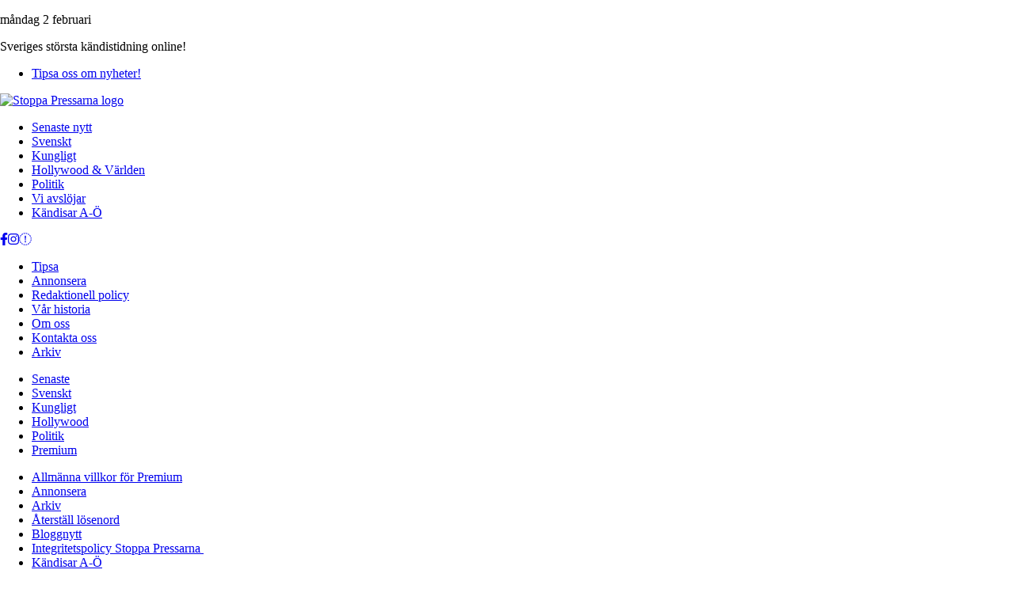

--- FILE ---
content_type: text/html; charset=UTF-8
request_url: https://stoppapressarna.se/svenskt/nanne-gronwalls-nya-halsobesked-efter-svara-sjukdomen/
body_size: 33077
content:
<!DOCTYPE html>
<html lang="sv-SE" prefix="og: https://ogp.me/ns#">
<head>

	<meta charset="UTF-8">
	<meta name="viewport" content="width=device-width, initial-scale=1.0, maximum-scale=1.0, user-scalable=0">
	<link rel="profile" href="https://gmpg.org/xfn/11">
	<!-- <link rel="stylesheet" href="https://unpkg.com/swiper@8/swiper-bundle.min.css" /> -->
	<link rel="stylesheet" href="https://cdn.jsdelivr.net/npm/swiper@8/swiper-bundle.min.css" />
	<link rel="apple-touch-icon" sizes="180x180" href="/apple-touch-icon.png">
	<link rel="icon" type="image/png" sizes="32x32" href="/favicon-32x32.png">
	<link rel="icon" type="image/png" sizes="16x16" href="/favicon-16x16.png">
	<link rel="manifest" href="/site.webmanifest">
	<link rel="mask-icon" href="/safari-pinned-tab.svg" color="#5bbad5">
	<meta name="msapplication-TileColor" content="#da532c">
	<meta name="theme-color" content="#ffffff">
  <!-- <script async src="https://unpkg.com/swiper@8/swiper-bundle.min.js"></script> -->
   <script async src="https://cdn.jsdelivr.net/npm/swiper@8/swiper-bundle.min.js"></script>

	<script type="text/javascript">
		window._taboola = window._taboola || [];
		_taboola.push({article:'auto'});
		!function (e, f, u, i) {
		if (!document.getElementById(i)){
		e.async = 1;
		e.src = u;
		e.id = i;
		f.parentNode.insertBefore(e, f);
		}
		}(document.createElement('script'),
		document.getElementsByTagName('script')[0],
		'//cdn.taboola.com/libtrc/stoppapressarna/loader.js',
		'tb_loader_script');
		if(window.performance && typeof window.performance.mark == 'function')
		{window.performance.mark('tbl_ic');}
	</script>
	
<!-- Sökmotoroptimering av Rank Math PRO – https://rankmath.com/ -->
<title>Nanne Grönwalls nya hälsobesked efter svåra sjukdomen</title>
<meta name="description" content="En tuff kamp. Nu väljer Nanne Grönwall att berätta. Sångerskans hälsa har varit riktigt dålig."/>
<meta name="robots" content="follow, index, max-snippet:-1, max-video-preview:-1, max-image-preview:large"/>
<link rel="canonical" href="https://stoppapressarna.se/svenskt/nanne-gronwalls-nya-halsobesked-efter-svara-sjukdomen/" />
<meta property="og:locale" content="sv_SE" />
<meta property="og:type" content="article" />
<meta property="og:title" content="Nanne Grönwalls nya hälsobesked efter svåra sjukdomen" />
<meta property="og:description" content="En tuff kamp. Nu väljer Nanne Grönwall att berätta. Sångerskans hälsa har varit riktigt dålig." />
<meta property="og:url" content="https://stoppapressarna.se/svenskt/nanne-gronwalls-nya-halsobesked-efter-svara-sjukdomen/" />
<meta property="og:site_name" content="Stoppa Pressarna" />
<meta property="article:publisher" content="https://www.facebook.com/stoppapressarna.se" />
<meta property="og:image" content="https://stoppapressarna.se/wp-content/uploads/2021/12/nanne_gronwall_opererad_stor-2.jpg" />
<meta property="og:image:secure_url" content="https://stoppapressarna.se/wp-content/uploads/2021/12/nanne_gronwall_opererad_stor-2.jpg" />
<meta property="og:image:width" content="849" />
<meta property="og:image:height" content="426" />
<meta property="og:image:alt" content="Nanne Grönwalls nya hälsobesked efter svåra sjukdomen" />
<meta property="og:image:type" content="image/jpeg" />
<meta property="article:published_time" content="2023-05-19T06:10:37+02:00" />
<meta name="twitter:card" content="summary_large_image" />
<meta name="twitter:title" content="Nanne Grönwalls nya hälsobesked efter svåra sjukdomen" />
<meta name="twitter:description" content="En tuff kamp. Nu väljer Nanne Grönwall att berätta. Sångerskans hälsa har varit riktigt dålig." />
<meta name="twitter:site" content="@stoppapress" />
<meta name="twitter:creator" content="@stoppapress" />
<meta name="twitter:image" content="https://stoppapressarna.se/wp-content/uploads/2021/12/nanne_gronwall_opererad_stor-2.jpg" />
<script type="application/ld+json" class="rank-math-schema-pro">{"@context":"https://schema.org","@graph":[{"@type":["NewsMediaOrganization","Organization"],"@id":"https://stoppapressarna.se/#organization","name":"Stoppa Pressarna","url":"https://stoppapressarna.se","sameAs":["https://www.facebook.com/stoppapressarna.se","https://twitter.com/stoppapress"],"logo":{"@type":"ImageObject","@id":"https://stoppapressarna.se/#logo","url":"https://stoppapressarna.se/wp-content/uploads/sp-logga.svg","contentUrl":"https://stoppapressarna.se/wp-content/uploads/sp-logga.svg","caption":"Stoppa Pressarna","inLanguage":"sv-SE"}},{"@type":"WebSite","@id":"https://stoppapressarna.se/#website","url":"https://stoppapressarna.se","name":"Stoppa Pressarna","alternateName":"SP Stoppa Pressarna","publisher":{"@id":"https://stoppapressarna.se/#organization"},"inLanguage":"sv-SE"},{"@type":"ImageObject","@id":"https://stoppapressarna.se/wp-content/uploads/2021/12/nanne_gronwall_opererad_stor-2.jpg","url":"https://stoppapressarna.se/wp-content/uploads/2021/12/nanne_gronwall_opererad_stor-2.jpg","width":"849","height":"426","inLanguage":"sv-SE"},{"@type":"WebPage","@id":"https://stoppapressarna.se/svenskt/nanne-gronwalls-nya-halsobesked-efter-svara-sjukdomen/#webpage","url":"https://stoppapressarna.se/svenskt/nanne-gronwalls-nya-halsobesked-efter-svara-sjukdomen/","name":"Nanne Gr\u00f6nwalls nya h\u00e4lsobesked efter sv\u00e5ra sjukdomen","datePublished":"2023-05-19T06:10:37+02:00","dateModified":"2023-05-19T06:10:37+02:00","isPartOf":{"@id":"https://stoppapressarna.se/#website"},"primaryImageOfPage":{"@id":"https://stoppapressarna.se/wp-content/uploads/2021/12/nanne_gronwall_opererad_stor-2.jpg"},"inLanguage":"sv-SE"},{"@type":"Person","@id":"https://stoppapressarna.se/author/daniel/","name":"Johan Sj\u00f6berg","url":"https://stoppapressarna.se/author/daniel/","image":{"@type":"ImageObject","@id":"https://secure.gravatar.com/avatar/2e81d9769b548bfe8e81b8595c1b424ed875ca655479b6abb6ac09d0f93be323?s=96&amp;d=mm&amp;r=g","url":"https://secure.gravatar.com/avatar/2e81d9769b548bfe8e81b8595c1b424ed875ca655479b6abb6ac09d0f93be323?s=96&amp;d=mm&amp;r=g","caption":"Johan Sj\u00f6berg","inLanguage":"sv-SE"},"worksFor":{"@id":"https://stoppapressarna.se/#organization"}},{"@type":"NewsArticle","headline":"Nanne Gr\u00f6nwalls nya h\u00e4lsobesked efter sv\u00e5ra sjukdomen","datePublished":"2023-05-19T06:10:37+02:00","dateModified":"2023-05-19T06:10:37+02:00","articleSection":"Svenskt","author":{"@id":"https://stoppapressarna.se/author/daniel/","name":"Johan Sj\u00f6berg"},"publisher":{"@id":"https://stoppapressarna.se/#organization"},"description":"En tuff kamp. Nu v\u00e4ljer Nanne Gr\u00f6nwall att ber\u00e4tta. S\u00e5ngerskans h\u00e4lsa har varit riktigt d\u00e5lig.","name":"Nanne Gr\u00f6nwalls nya h\u00e4lsobesked efter sv\u00e5ra sjukdomen","@id":"https://stoppapressarna.se/svenskt/nanne-gronwalls-nya-halsobesked-efter-svara-sjukdomen/#richSnippet","isPartOf":{"@id":"https://stoppapressarna.se/svenskt/nanne-gronwalls-nya-halsobesked-efter-svara-sjukdomen/#webpage"},"image":{"@id":"https://stoppapressarna.se/wp-content/uploads/2021/12/nanne_gronwall_opererad_stor-2.jpg"},"inLanguage":"sv-SE","mainEntityOfPage":{"@id":"https://stoppapressarna.se/svenskt/nanne-gronwalls-nya-halsobesked-efter-svara-sjukdomen/#webpage"}}]}</script>
<!-- /Rank Math SEO-tillägg för WordPress -->

<link rel='dns-prefetch' href='//static.fastcmp.com' />
<link rel='dns-prefetch' href='//www.flashb.id' />
<link rel='dns-prefetch' href='//challenges.cloudflare.com' />
<link rel='dns-prefetch' href='//cdnjs.cloudflare.com' />
<link rel='dns-prefetch' href='//kit.fontawesome.com' />
<link rel='dns-prefetch' href='//kenwheeler.github.io' />
<link rel="alternate" type="application/rss+xml" title="Stoppa Pressarna &raquo; Webbflöde" href="https://stoppapressarna.se/feed/" />
<link rel="alternate" type="application/rss+xml" title="Stoppa Pressarna &raquo; Kommentarsflöde" href="https://stoppapressarna.se/comments/feed/" />
<link rel="alternate" title="oEmbed (JSON)" type="application/json+oembed" href="https://stoppapressarna.se/wp-json/oembed/1.0/embed?url=https%3A%2F%2Fstoppapressarna.se%2Fsvenskt%2Fnanne-gronwalls-nya-halsobesked-efter-svara-sjukdomen%2F" />
<link rel="alternate" title="oEmbed (XML)" type="text/xml+oembed" href="https://stoppapressarna.se/wp-json/oembed/1.0/embed?url=https%3A%2F%2Fstoppapressarna.se%2Fsvenskt%2Fnanne-gronwalls-nya-halsobesked-efter-svara-sjukdomen%2F&#038;format=xml" />
<!-- stoppapressarna.se is managing ads with Advanced Ads 2.0.16 – https://wpadvancedads.com/ --><script id="stopp-ready">
			window.advanced_ads_ready=function(e,a){a=a||"complete";var d=function(e){return"interactive"===a?"loading"!==e:"complete"===e};d(document.readyState)?e():document.addEventListener("readystatechange",(function(a){d(a.target.readyState)&&e()}),{once:"interactive"===a})},window.advanced_ads_ready_queue=window.advanced_ads_ready_queue||[];		</script>
		<style id='wp-img-auto-sizes-contain-inline-css'>
img:is([sizes=auto i],[sizes^="auto," i]){contain-intrinsic-size:3000px 1500px}
/*# sourceURL=wp-img-auto-sizes-contain-inline-css */
</style>
<style id='fast-cmp-custom-styles-inline-css'>
#fast-cmp-container button.fast-cmp-button-primary{background-color:#ec6b17!important;color:#FFFFFF!important;}#fast-cmp-container #fast-cmp-home button.fast-cmp-button-secondary{box-shadow: inset 0 0 0 1px #f9f5f2!important;}#fast-cmp-container #fast-cmp-home button.fast-cmp-navigation-button{box-shadow: inset 0 0 0 1px #ec6b17!important;}#fast-cmp-container #fast-cmp-home button.fast-cmp-button-secondary{color:#f9f5f2!important;}#fast-cmp-container #fast-cmp-home button.fast-cmp-button-secondary:hover{box-shadow: inset 0 0 0 1px #f9f5f2!important;color:#f9f5f2!important;}#fast-cmp-container #fast-cmp-home button.fast-cmp-navigation-button, #fast-cmp-container .fast-cmp-layout-header .fast-cmp-navigation-button{background-color:transparent!important;color:#ec6b17!important;}#fast-cmp-container #fast-cmp-home button.fast-cmp-navigation-button:hover, #fast-cmp-container .fast-cmp-layout-header .fast-cmp-navigation-button:hover{box-shadow: inset 0 0 0 1px #ece3de!important;color:#ec6b17!important;}#fast-cmp-container #fast-cmp-consents .fast-cmp-layout-nav button.fast-cmp-navigation-button {color: #ec6b17!important;box-shadow: inset 0 0 0 1px #ec6b17!important;}#fast-cmp-form .fast-cmp-spinner {border-left-color: #FFFFFF!important;}#fast-cmp-container button.fast-cmp-button-primary:focus {border-color: #ec6b17!important;box-shadow: inset 0 0 0 2px #ec6b17, inset 0 0 0 4px #fff!important;outline: solid transparent !important;}#fast-cmp-container #fast-cmp-home button.fast-cmp-button-secondary { box-shadow: inset 0 0 0 1px #f9f5f2 !important;}@media only screen and (max-width: 991px){#fast-cmp-home .fast-cmp-layout-nav>span { width: 100%;}#fast-cmp-home .fast-cmp-layout-nav { display: flex; width: 100%; flex-direction: column-reverse;}}html[data-fast-cmp-locked] body {right: 0;left: 0;
/*# sourceURL=fast-cmp-custom-styles-inline-css */
</style>
<style id='actirise-presized-inline-css'>
div[data-actirise-slot="in-feed-atf"]{ display: none;  margin: ;}@media screen and (min-width: 770px){div[data-actirise-slot="in-feed-atf"].device-desktop{display: flex !important;width: 100%;min-height: 300px; }} @media screen and (max-width: 480px){div[data-actirise-slot="in-feed-atf"].device-mobile{display: flex !important;width: 100%;min-height: 380px; }} @media screen and (min-width: 481px) and (max-width: 769px){div[data-actirise-slot="in-feed-atf"].device-tablet{display: flex !important;width: 100%;min-height: 380px; }}div[data-actirise-slot="top-page"]{ display: none;  margin: 0 auto;}@media screen and (min-width: 770px){div[data-actirise-slot="top-page"].device-desktop{display: flex !important;width: 100%;min-height: 250px; }} @media screen and (max-width: 480px){div[data-actirise-slot="top-page"].device-mobile{display: flex !important;width: 100%;min-height: 280px; }} @media screen and (min-width: 481px) and (max-width: 769px){div[data-actirise-slot="top-page"].device-tablet{display: flex !important;width: 100%;min-height: 280px; }}div[data-actirise-slot="top-content"]{ display: none;  margin: ;}@media screen and (min-width: 770px){div[data-actirise-slot="top-content"].device-desktop{display: flex !important;width: 100%;min-height: 300px; }} @media screen and (max-width: 480px){div[data-actirise-slot="top-content"].device-mobile{display: flex !important;width: 100%;min-height: 380px; }} @media screen and (min-width: 481px) and (max-width: 769px){div[data-actirise-slot="top-content"].device-tablet{display: flex !important;width: 100%;min-height: 380px; }}
/*# sourceURL=actirise-presized-inline-css */
</style>
<style id='wp-emoji-styles-inline-css'>

	img.wp-smiley, img.emoji {
		display: inline !important;
		border: none !important;
		box-shadow: none !important;
		height: 1em !important;
		width: 1em !important;
		margin: 0 0.07em !important;
		vertical-align: -0.1em !important;
		background: none !important;
		padding: 0 !important;
	}
/*# sourceURL=wp-emoji-styles-inline-css */
</style>
<style id='wp-block-library-inline-css'>
:root{--wp-block-synced-color:#7a00df;--wp-block-synced-color--rgb:122,0,223;--wp-bound-block-color:var(--wp-block-synced-color);--wp-editor-canvas-background:#ddd;--wp-admin-theme-color:#007cba;--wp-admin-theme-color--rgb:0,124,186;--wp-admin-theme-color-darker-10:#006ba1;--wp-admin-theme-color-darker-10--rgb:0,107,160.5;--wp-admin-theme-color-darker-20:#005a87;--wp-admin-theme-color-darker-20--rgb:0,90,135;--wp-admin-border-width-focus:2px}@media (min-resolution:192dpi){:root{--wp-admin-border-width-focus:1.5px}}.wp-element-button{cursor:pointer}:root .has-very-light-gray-background-color{background-color:#eee}:root .has-very-dark-gray-background-color{background-color:#313131}:root .has-very-light-gray-color{color:#eee}:root .has-very-dark-gray-color{color:#313131}:root .has-vivid-green-cyan-to-vivid-cyan-blue-gradient-background{background:linear-gradient(135deg,#00d084,#0693e3)}:root .has-purple-crush-gradient-background{background:linear-gradient(135deg,#34e2e4,#4721fb 50%,#ab1dfe)}:root .has-hazy-dawn-gradient-background{background:linear-gradient(135deg,#faaca8,#dad0ec)}:root .has-subdued-olive-gradient-background{background:linear-gradient(135deg,#fafae1,#67a671)}:root .has-atomic-cream-gradient-background{background:linear-gradient(135deg,#fdd79a,#004a59)}:root .has-nightshade-gradient-background{background:linear-gradient(135deg,#330968,#31cdcf)}:root .has-midnight-gradient-background{background:linear-gradient(135deg,#020381,#2874fc)}:root{--wp--preset--font-size--normal:16px;--wp--preset--font-size--huge:42px}.has-regular-font-size{font-size:1em}.has-larger-font-size{font-size:2.625em}.has-normal-font-size{font-size:var(--wp--preset--font-size--normal)}.has-huge-font-size{font-size:var(--wp--preset--font-size--huge)}.has-text-align-center{text-align:center}.has-text-align-left{text-align:left}.has-text-align-right{text-align:right}.has-fit-text{white-space:nowrap!important}#end-resizable-editor-section{display:none}.aligncenter{clear:both}.items-justified-left{justify-content:flex-start}.items-justified-center{justify-content:center}.items-justified-right{justify-content:flex-end}.items-justified-space-between{justify-content:space-between}.screen-reader-text{border:0;clip-path:inset(50%);height:1px;margin:-1px;overflow:hidden;padding:0;position:absolute;width:1px;word-wrap:normal!important}.screen-reader-text:focus{background-color:#ddd;clip-path:none;color:#444;display:block;font-size:1em;height:auto;left:5px;line-height:normal;padding:15px 23px 14px;text-decoration:none;top:5px;width:auto;z-index:100000}html :where(.has-border-color){border-style:solid}html :where([style*=border-top-color]){border-top-style:solid}html :where([style*=border-right-color]){border-right-style:solid}html :where([style*=border-bottom-color]){border-bottom-style:solid}html :where([style*=border-left-color]){border-left-style:solid}html :where([style*=border-width]){border-style:solid}html :where([style*=border-top-width]){border-top-style:solid}html :where([style*=border-right-width]){border-right-style:solid}html :where([style*=border-bottom-width]){border-bottom-style:solid}html :where([style*=border-left-width]){border-left-style:solid}html :where(img[class*=wp-image-]){height:auto;max-width:100%}:where(figure){margin:0 0 1em}html :where(.is-position-sticky){--wp-admin--admin-bar--position-offset:var(--wp-admin--admin-bar--height,0px)}@media screen and (max-width:600px){html :where(.is-position-sticky){--wp-admin--admin-bar--position-offset:0px}}

/*# sourceURL=wp-block-library-inline-css */
</style><style id='global-styles-inline-css'>
:root{--wp--preset--aspect-ratio--square: 1;--wp--preset--aspect-ratio--4-3: 4/3;--wp--preset--aspect-ratio--3-4: 3/4;--wp--preset--aspect-ratio--3-2: 3/2;--wp--preset--aspect-ratio--2-3: 2/3;--wp--preset--aspect-ratio--16-9: 16/9;--wp--preset--aspect-ratio--9-16: 9/16;--wp--preset--color--black: #000000;--wp--preset--color--cyan-bluish-gray: #abb8c3;--wp--preset--color--white: #ffffff;--wp--preset--color--pale-pink: #f78da7;--wp--preset--color--vivid-red: #cf2e2e;--wp--preset--color--luminous-vivid-orange: #ff6900;--wp--preset--color--luminous-vivid-amber: #fcb900;--wp--preset--color--light-green-cyan: #7bdcb5;--wp--preset--color--vivid-green-cyan: #00d084;--wp--preset--color--pale-cyan-blue: #8ed1fc;--wp--preset--color--vivid-cyan-blue: #0693e3;--wp--preset--color--vivid-purple: #9b51e0;--wp--preset--gradient--vivid-cyan-blue-to-vivid-purple: linear-gradient(135deg,rgb(6,147,227) 0%,rgb(155,81,224) 100%);--wp--preset--gradient--light-green-cyan-to-vivid-green-cyan: linear-gradient(135deg,rgb(122,220,180) 0%,rgb(0,208,130) 100%);--wp--preset--gradient--luminous-vivid-amber-to-luminous-vivid-orange: linear-gradient(135deg,rgb(252,185,0) 0%,rgb(255,105,0) 100%);--wp--preset--gradient--luminous-vivid-orange-to-vivid-red: linear-gradient(135deg,rgb(255,105,0) 0%,rgb(207,46,46) 100%);--wp--preset--gradient--very-light-gray-to-cyan-bluish-gray: linear-gradient(135deg,rgb(238,238,238) 0%,rgb(169,184,195) 100%);--wp--preset--gradient--cool-to-warm-spectrum: linear-gradient(135deg,rgb(74,234,220) 0%,rgb(151,120,209) 20%,rgb(207,42,186) 40%,rgb(238,44,130) 60%,rgb(251,105,98) 80%,rgb(254,248,76) 100%);--wp--preset--gradient--blush-light-purple: linear-gradient(135deg,rgb(255,206,236) 0%,rgb(152,150,240) 100%);--wp--preset--gradient--blush-bordeaux: linear-gradient(135deg,rgb(254,205,165) 0%,rgb(254,45,45) 50%,rgb(107,0,62) 100%);--wp--preset--gradient--luminous-dusk: linear-gradient(135deg,rgb(255,203,112) 0%,rgb(199,81,192) 50%,rgb(65,88,208) 100%);--wp--preset--gradient--pale-ocean: linear-gradient(135deg,rgb(255,245,203) 0%,rgb(182,227,212) 50%,rgb(51,167,181) 100%);--wp--preset--gradient--electric-grass: linear-gradient(135deg,rgb(202,248,128) 0%,rgb(113,206,126) 100%);--wp--preset--gradient--midnight: linear-gradient(135deg,rgb(2,3,129) 0%,rgb(40,116,252) 100%);--wp--preset--font-size--small: 13px;--wp--preset--font-size--medium: 20px;--wp--preset--font-size--large: 36px;--wp--preset--font-size--x-large: 42px;--wp--preset--spacing--20: 0.44rem;--wp--preset--spacing--30: 0.67rem;--wp--preset--spacing--40: 1rem;--wp--preset--spacing--50: 1.5rem;--wp--preset--spacing--60: 2.25rem;--wp--preset--spacing--70: 3.38rem;--wp--preset--spacing--80: 5.06rem;--wp--preset--shadow--natural: 6px 6px 9px rgba(0, 0, 0, 0.2);--wp--preset--shadow--deep: 12px 12px 50px rgba(0, 0, 0, 0.4);--wp--preset--shadow--sharp: 6px 6px 0px rgba(0, 0, 0, 0.2);--wp--preset--shadow--outlined: 6px 6px 0px -3px rgb(255, 255, 255), 6px 6px rgb(0, 0, 0);--wp--preset--shadow--crisp: 6px 6px 0px rgb(0, 0, 0);}:where(.is-layout-flex){gap: 0.5em;}:where(.is-layout-grid){gap: 0.5em;}body .is-layout-flex{display: flex;}.is-layout-flex{flex-wrap: wrap;align-items: center;}.is-layout-flex > :is(*, div){margin: 0;}body .is-layout-grid{display: grid;}.is-layout-grid > :is(*, div){margin: 0;}:where(.wp-block-columns.is-layout-flex){gap: 2em;}:where(.wp-block-columns.is-layout-grid){gap: 2em;}:where(.wp-block-post-template.is-layout-flex){gap: 1.25em;}:where(.wp-block-post-template.is-layout-grid){gap: 1.25em;}.has-black-color{color: var(--wp--preset--color--black) !important;}.has-cyan-bluish-gray-color{color: var(--wp--preset--color--cyan-bluish-gray) !important;}.has-white-color{color: var(--wp--preset--color--white) !important;}.has-pale-pink-color{color: var(--wp--preset--color--pale-pink) !important;}.has-vivid-red-color{color: var(--wp--preset--color--vivid-red) !important;}.has-luminous-vivid-orange-color{color: var(--wp--preset--color--luminous-vivid-orange) !important;}.has-luminous-vivid-amber-color{color: var(--wp--preset--color--luminous-vivid-amber) !important;}.has-light-green-cyan-color{color: var(--wp--preset--color--light-green-cyan) !important;}.has-vivid-green-cyan-color{color: var(--wp--preset--color--vivid-green-cyan) !important;}.has-pale-cyan-blue-color{color: var(--wp--preset--color--pale-cyan-blue) !important;}.has-vivid-cyan-blue-color{color: var(--wp--preset--color--vivid-cyan-blue) !important;}.has-vivid-purple-color{color: var(--wp--preset--color--vivid-purple) !important;}.has-black-background-color{background-color: var(--wp--preset--color--black) !important;}.has-cyan-bluish-gray-background-color{background-color: var(--wp--preset--color--cyan-bluish-gray) !important;}.has-white-background-color{background-color: var(--wp--preset--color--white) !important;}.has-pale-pink-background-color{background-color: var(--wp--preset--color--pale-pink) !important;}.has-vivid-red-background-color{background-color: var(--wp--preset--color--vivid-red) !important;}.has-luminous-vivid-orange-background-color{background-color: var(--wp--preset--color--luminous-vivid-orange) !important;}.has-luminous-vivid-amber-background-color{background-color: var(--wp--preset--color--luminous-vivid-amber) !important;}.has-light-green-cyan-background-color{background-color: var(--wp--preset--color--light-green-cyan) !important;}.has-vivid-green-cyan-background-color{background-color: var(--wp--preset--color--vivid-green-cyan) !important;}.has-pale-cyan-blue-background-color{background-color: var(--wp--preset--color--pale-cyan-blue) !important;}.has-vivid-cyan-blue-background-color{background-color: var(--wp--preset--color--vivid-cyan-blue) !important;}.has-vivid-purple-background-color{background-color: var(--wp--preset--color--vivid-purple) !important;}.has-black-border-color{border-color: var(--wp--preset--color--black) !important;}.has-cyan-bluish-gray-border-color{border-color: var(--wp--preset--color--cyan-bluish-gray) !important;}.has-white-border-color{border-color: var(--wp--preset--color--white) !important;}.has-pale-pink-border-color{border-color: var(--wp--preset--color--pale-pink) !important;}.has-vivid-red-border-color{border-color: var(--wp--preset--color--vivid-red) !important;}.has-luminous-vivid-orange-border-color{border-color: var(--wp--preset--color--luminous-vivid-orange) !important;}.has-luminous-vivid-amber-border-color{border-color: var(--wp--preset--color--luminous-vivid-amber) !important;}.has-light-green-cyan-border-color{border-color: var(--wp--preset--color--light-green-cyan) !important;}.has-vivid-green-cyan-border-color{border-color: var(--wp--preset--color--vivid-green-cyan) !important;}.has-pale-cyan-blue-border-color{border-color: var(--wp--preset--color--pale-cyan-blue) !important;}.has-vivid-cyan-blue-border-color{border-color: var(--wp--preset--color--vivid-cyan-blue) !important;}.has-vivid-purple-border-color{border-color: var(--wp--preset--color--vivid-purple) !important;}.has-vivid-cyan-blue-to-vivid-purple-gradient-background{background: var(--wp--preset--gradient--vivid-cyan-blue-to-vivid-purple) !important;}.has-light-green-cyan-to-vivid-green-cyan-gradient-background{background: var(--wp--preset--gradient--light-green-cyan-to-vivid-green-cyan) !important;}.has-luminous-vivid-amber-to-luminous-vivid-orange-gradient-background{background: var(--wp--preset--gradient--luminous-vivid-amber-to-luminous-vivid-orange) !important;}.has-luminous-vivid-orange-to-vivid-red-gradient-background{background: var(--wp--preset--gradient--luminous-vivid-orange-to-vivid-red) !important;}.has-very-light-gray-to-cyan-bluish-gray-gradient-background{background: var(--wp--preset--gradient--very-light-gray-to-cyan-bluish-gray) !important;}.has-cool-to-warm-spectrum-gradient-background{background: var(--wp--preset--gradient--cool-to-warm-spectrum) !important;}.has-blush-light-purple-gradient-background{background: var(--wp--preset--gradient--blush-light-purple) !important;}.has-blush-bordeaux-gradient-background{background: var(--wp--preset--gradient--blush-bordeaux) !important;}.has-luminous-dusk-gradient-background{background: var(--wp--preset--gradient--luminous-dusk) !important;}.has-pale-ocean-gradient-background{background: var(--wp--preset--gradient--pale-ocean) !important;}.has-electric-grass-gradient-background{background: var(--wp--preset--gradient--electric-grass) !important;}.has-midnight-gradient-background{background: var(--wp--preset--gradient--midnight) !important;}.has-small-font-size{font-size: var(--wp--preset--font-size--small) !important;}.has-medium-font-size{font-size: var(--wp--preset--font-size--medium) !important;}.has-large-font-size{font-size: var(--wp--preset--font-size--large) !important;}.has-x-large-font-size{font-size: var(--wp--preset--font-size--x-large) !important;}
/*# sourceURL=global-styles-inline-css */
</style>

<style id='classic-theme-styles-inline-css'>
/*! This file is auto-generated */
.wp-block-button__link{color:#fff;background-color:#32373c;border-radius:9999px;box-shadow:none;text-decoration:none;padding:calc(.667em + 2px) calc(1.333em + 2px);font-size:1.125em}.wp-block-file__button{background:#32373c;color:#fff;text-decoration:none}
/*# sourceURL=/wp-includes/css/classic-themes.min.css */
</style>
<link rel='stylesheet' id='contact-form-7-css' href='https://stoppapressarna.se/wp-content/plugins/contact-form-7/includes/css/styles.css?ver=6.1.4' media='all' />
<link rel='stylesheet' id='media-credit-css' href='https://stoppapressarna.se/wp-content/plugins/media-credit/public/css/media-credit.min.css?ver=4.3.0' media='all' />
<link rel='stylesheet' id='mfcf7_zl_button_style-css' href='https://stoppapressarna.se/wp-content/plugins/multiline-files-for-contact-form-7/css/style.css?12&#038;ver=6.9' media='all' />
<link rel='stylesheet' id='dashicons-css' href='https://stoppapressarna.se/wp-includes/css/dashicons.min.css?ver=6.9' media='all' />
<link rel='stylesheet' id='wp-jquery-ui-dialog-css' href='https://stoppapressarna.se/wp-includes/css/jquery-ui-dialog.min.css?ver=6.9' media='all' />
<link rel='stylesheet' id='wppb_pbpl_css-css' href='https://stoppapressarna.se/wp-content/plugins/profile-builder/assets/css/placeholder-labels.css?ver=6.9' media='all' />
<link rel='stylesheet' id='blank-scss-fonts-css' href='https://stoppapressarna.se/wp-content/themes/blank-scss/fonts/stylesheet.css?ver=1.0.0' media='all' />
<link rel='stylesheet' id='blank-scss-style-css' href='https://stoppapressarna.se/wp-content/themes/blank-scss/style.css?ver=1.0.0' media='all' />
<link rel='stylesheet' id='blank-scss-slicker-theme-css' href='https://kenwheeler.github.io/slick/slick/slick-theme.css?ver=1.0.0' media='all' />
<link rel='stylesheet' id='blank-scss-style-main-css' href='https://stoppapressarna.se/wp-content/themes/blank-scss/assets/css/main.css?ver=1.0.0' media='all' />
<link rel='stylesheet' id='main-style-css' href='https://stoppapressarna.se/wp-content/themes/blank-scss/style.css?ver=6.9' media='all' />
<style id='main-style-inline-css'>
#s1:target ~ .slider { transform: translateX(0%); }
#s1:target ~ .bullets a:nth-child(1) { background: rgba(255,255,255,1); }
#s1:target ~ .prevNext > div:nth-child(1) { visibility: visible; }
#s1:target ~ .prevNext > div:nth-child(1) .left-arrow { display: none; }
#s2:target ~ .slider { transform: translateX(-100%); }
#s2:target ~ .bullets a:nth-child(2) { background: rgba(255,255,255,1); }
#s2:target ~ .prevNext > div:nth-child(2) { visibility: visible; }
#s3:target ~ .slider { transform: translateX(-200%); }
#s3:target ~ .bullets a:nth-child(3) { background: rgba(255,255,255,1); }
#s3:target ~ .prevNext > div:nth-child(3) { visibility: visible; }
#s4:target ~ .slider { transform: translateX(-300%); }
#s4:target ~ .bullets a:nth-child(4) { background: rgba(255,255,255,1); }
#s4:target ~ .prevNext > div:nth-child(4) { visibility: visible; }
#s5:target ~ .slider { transform: translateX(-400%); }
#s5:target ~ .bullets a:nth-child(5) { background: rgba(255,255,255,1); }
#s5:target ~ .prevNext > div:nth-child(5) { visibility: visible; }
#s5:target ~ .prevNext > div:nth-child(5) .right-arrow { display: inline-block; }
.CSSgal .prevNext > div:first-child { visibility: visible; }
.CSSgal .prevNext > div:first-child .left-arrow { display: inline-block; }
.CSSgal .prevNext > div:first-child .right-arrow { display: inline-block; }

/*# sourceURL=main-style-inline-css */
</style>
<link rel='stylesheet' id='wppb_stylesheet-css' href='https://stoppapressarna.se/wp-content/plugins/profile-builder/assets/css/style-front-end.css?ver=3.15.3' media='all' />
<script data-no-optimize="1" data-wpmeteor-nooptimize="true" data-cfasync="false" nowprocket="" charset="UTF-8">
window.FAST_CMP_OPTIONS = { 
					configType: 'actirise-wp',
					domainUid: '6876464d-a8df-5ce4-9f1f-a8f3aa18e77b',
					countryCode: 'SE',
					policyUrl: 'https://stoppapressarna.se/redaktionell-policy/',
					displaySynchronous: false,
					publisherName: 'Stoppa Pressarna',
					bootstrap: { 
						excludedIABVendors: [], 
						excludedGoogleVendors: [],
					},
					jurisdiction: 'tcfeuv2',
					googleConsentMode: {enabled: true,},
					publisherLogo: function (c) { return c.createElement('img', { src: 'https://stoppapressarna.se/wp-content/uploads/sp-logga.svg', height: '40' }) },
					
				};
(function(){var e={484:function(e){window.FAST_CMP_T0=Date.now();window.FAST_CMP_QUEUE={};window.FAST_CMP_QUEUE_ID=0;function t(){var e=Array.prototype.slice.call(arguments);if(!e.length)return Object.values(window.FAST_CMP_QUEUE);else if(e[0]==="ping"){if(typeof e[2]==="function")e[2]({cmpLoaded:false,cmpStatus:"stub",apiVersion:"2.0",cmpId:parseInt("388",10)})}else window.FAST_CMP_QUEUE[window.FAST_CMP_QUEUE_ID++]=e}e.exports={name:"light",handler:t}}};var t={};function a(r){var n=t[r];if(n!==void 0)return n.exports;var o=t[r]={exports:{}};e[r](o,o.exports,a);return o.exports}function r(e){"@babel/helpers - typeof";return r="function"==typeof Symbol&&"symbol"==typeof Symbol.iterator?function(e){return typeof e}:function(e){return e&&"function"==typeof Symbol&&e.constructor===Symbol&&e!==Symbol.prototype?"symbol":typeof e},r(e)}var n=a(484);var o="__tcfapiLocator";var i=window;var s=i;var f;function c(){var e=i.document;var t=!!i.frames[o];if(!t)if(e.body){var a=e.createElement("iframe");a.style.cssText="display:none";a.name=o;e.body.appendChild(a)}else setTimeout(c,5);return!t}function l(e){var t=typeof e.data==="string";var a={};if(t)try{a=JSON.parse(e.data)}catch(e){}else a=e.data;var n=r(a)==="object"?a.__tcfapiCall:null;if(n)window.__tcfapi(n.command,n.version,function(a,r){var o={__tcfapiReturn:{returnValue:a,success:r,callId:n.callId}};if(e&&e.source&&e.source.postMessage)e.source.postMessage(t?JSON.stringify(o):o,"*")},n.parameter)}while(s){try{if(s.frames[o]){f=s;break}}catch(e){}if(s===i.top)break;s=s.parent}if(i.FAST_CMP_HANDLER!=="custom"){if(!f){c();i.__tcfapi=n.handler;i.FAST_CMP_HANDLER=n.name;i.addEventListener("message",l,false)}else{i.__tcfapi=n.handler;i.FAST_CMP_HANDLER=n.name}for(var p in window.FAST_CMP_QUEUE||{})i.__tcfapi.apply(null,window.FAST_CMP_QUEUE[p])}})();
//# sourceURL=fastcmp-js-before
</script>
<script async data-no-optimize="1" data-wpmeteor-nooptimize="true" data-cfasync="false" nowprocket="" charset="UTF-8" src="https://static.fastcmp.com/fast-cmp-stub.js"></script>
<script data-cfasync="false" defer src="https://www.flashb.id/universal/b7e57758-f02f-5f84-a99c-9e10deaa0340.js"></script>
<script>
window._hbdbrk=window._hbdbrk||[];window._hbdbrk.push(['_vars', {page_type:'article',pid:3,custom1:'Johan Sjöberg',custom2:'',custom3:'248757',custom4:'',custom5:'',}]);
window.actirisePlugin=window.actirisePlugin||{};window.actirisePlugin.version='3.3.4';window.actirisePlugin.version_lastupdate=new Date(1769123165 * 1000);window.actirisePlugin.adsTxt={active:1,lastUpdate:new Date(1770060134 * 1000)};window.actirisePlugin.presized={active:1,lastUpdate:new Date(1770060134 * 1000)};window.actirisePlugin.cron=true;window.actirisePlugin.fastcmp=true;window.actirisePlugin.autoUpdate=true;window.actirisePlugin.debug=true;
//# sourceURL=actirise-js-after
</script>
<script src="https://stoppapressarna.se/wp-includes/js/jquery/jquery.min.js" id="jquery-js"></script>
<script src="https://stoppapressarna.se/wp-content/plugins/multiline-files-for-contact-form-7/js/zl-multine-files.js?ver=6.9" id="mfcf7_zl_multiline_files_script-js"></script>
<script src="https://stoppapressarna.se/wp-content/plugins/profile-builder/assets/js/placeholder-labels.js?ver=6.9" id="wppb_pbpl_init-js"></script>
<script src="https://stoppapressarna.se/wp-content/themes/blank-scss/assets/js/jquery.min.js?ver=1.0.0" id="blank-scss-jquery-min-js-js"></script>
<script src="https://kit.fontawesome.com/0824806bbe.js" id="blank-scss-fontawesome-kit-js"></script>
<script src="https://stoppapressarna.se/wp-content/themes/blank-scss/assets/js/jquery.visible.min.js?ver=6.9" id="jquery-visible-js"></script>
<script id="advanced-ads-advanced-js-js-extra">
var advads_options = {"blog_id":"1","privacy":{"enabled":false,"state":"not_needed"}};
//# sourceURL=advanced-ads-advanced-js-js-extra
</script>
<script src="https://stoppapressarna.se/wp-content/plugins/advanced-ads/public/assets/js/advanced.min.js?ver=2.0.16" id="advanced-ads-advanced-js-js"></script>
<link rel="https://api.w.org/" href="https://stoppapressarna.se/wp-json/" /><link rel="EditURI" type="application/rsd+xml" title="RSD" href="https://stoppapressarna.se/xmlrpc.php?rsd" />
<link rel='shortlink' href='https://stoppapressarna.se/?p=248757' />
<meta name="robots" content="max-image-preview:large”>
<!-- Taboola Push script -->
<script async src="https://cdn.taboola.com/webpush/publishers/1658939/taboola-push-sdk.js"></script>
<!-- END Taboola Push script -->
<script async src="https://pagead2.googlesyndication.com/pagead/js/adsbygoogle.js?client=ca-pub-8660882699101122" crossorigin="anonymous"></script>
																																		 
<script async id="xieg6Sie" src="https://cdn.viously.com/js/sdk/boot.js"></script>
																		
<script>
const isSafari = /^((?!chrome|android).)*safari/i.test(navigator.userAgent);
if (isSafari) {
    document.documentElement.classList.add('is-safari');
}
</script><script>document.createElement( "picture" );if(!window.HTMLPictureElement && document.addEventListener) {window.addEventListener("DOMContentLoaded", function() {var s = document.createElement("script");s.src = "https://stoppapressarna.se/wp-content/plugins/webp-express/js/picturefill.min.js";document.body.appendChild(s);});}</script>		<script type="text/javascript">
			var advadsCfpQueue = [];
			var advadsCfpAd = function( adID ) {
				if ( 'undefined' === typeof advadsProCfp ) {
					advadsCfpQueue.push( adID )
				} else {
					advadsProCfp.addElement( adID )
				}
			}
		</script>
		<script type="text/javascript">
  window._taboola = window._taboola || [];
  _taboola.push({article:'auto'});
  !function (e, f, u, i) {
    if (!document.getElementById(i)){
      e.async = 1;
      e.src = u;
      e.id = i;
      f.parentNode.insertBefore(e, f);
    }
  }(document.createElement('script'),
  document.getElementsByTagName('script')[0],
  '//cdn.taboola.com/libtrc/stoppapressarna/loader.js',
  'tb_loader_script');
  if(window.performance && typeof window.performance.mark == 'function')
    {window.performance.mark('tbl_ic');}
</script>


<!-- Global site tag (gtag.js) - Google Analytics -->
<script async src="https://www.googletagmanager.com/gtag/js?id=G-PBR7ZNV43V"></script>
<script data-cfasync=”false”>
  window.dataLayer = window.dataLayer || [];
  function gtag(){dataLayer.push(arguments);}
  gtag('js', new Date());

  gtag('config', 'G-PBR7ZNV43V');
</script>
<!-- Google Tag Manager -->
<script data-cfasync=”false”>(function(w,d,s,l,i){w[l]=w[l]||[];w[l].push({'gtm.start':
new Date().getTime(),event:'gtm.js'});var f=d.getElementsByTagName(s)[0],
j=d.createElement(s),dl=l!='dataLayer'?'&l='+l:'';j.async=true;j.src=
'https://www.googletagmanager.com/gtm.js?id='+i+dl;f.parentNode.insertBefore(j,f);
})(window,document,'script','dataLayer','GTM-5W9MKG8');</script>
<!-- End Google Tag Manager -->

<script async id="ebx" src="//applets.ebxcdn.com/ebx.js" data-applet-id="jpgjmvkx"></script>


<link rel="icon" href="https://stoppapressarna.se/wp-content/uploads/2022/08/cropped-sp-logga-icon-2-32x32.png" sizes="32x32" />
<link rel="icon" href="https://stoppapressarna.se/wp-content/uploads/2022/08/cropped-sp-logga-icon-2-192x192.png" sizes="192x192" />
<link rel="apple-touch-icon" href="https://stoppapressarna.se/wp-content/uploads/2022/08/cropped-sp-logga-icon-2-180x180.png" />
<meta name="msapplication-TileImage" content="https://stoppapressarna.se/wp-content/uploads/2022/08/cropped-sp-logga-icon-2-270x270.png" />
		<style id="wp-custom-css">
			div#ad-modulb_dynamic_1,
div#ad-modulc_dynamic_2,
div#ad-moduld_dynamic_3,
div#ad-module_dynamic_4,
[id^="ad-modul"] {
    background-color: #EFEFEF;
    position: sticky;
    padding: 0 10px 10px;
}
body {
    margin: 0 auto !important;
}
.news-row.small-three .news-box span.extra-text,
.featured-news-categories .news-row .extra-text,
.news-row.aktuella-personer .news-box .extra-text,
.featured-news-categories .news-row.active .news-box .extra-text,
.news-row.four-in-row .news-box .extra-text {
    display: none !important;
}

.page-template-template-reveal .news-row .news-box .extra-text {
    display: none !important;
}
@media (max-width: 428px) {
    div#page.site {
        padding: 0 15px;
    }
	span.video-label.video-title.trc_ellipsis {
    font-size: 1rem;
	}
.news-box.news-position-2 .extra-text, .news-box.news-position-3 .extra-text {
    display: none !important;
	}
}
.extra-text {
    display: inline !important;
    white-space: nowrap !important;
    word-break: keep-all !important;
    -webkit-hyphens: none !important;
    hyphens: none !important;
}
.content h2 {
  margin-top: 5px;
  margin-bottom: 5px;
}
.stopp-mitten-artikel-placement {
    max-width: 770px !important;
    margin: 0 auto;
}
/** div#ingress-advert,
[id^="ad-modul"] {
    background-color: #EFEFEF;
    padding: 0 10px 10px;
		min-height: 300px;
}
.stopp-home-pos-1,
.stopp-custom-position_2,
.stopp-home-pos-3,
.homepage_4,
.homepage_5,
.homepage_6,
.homepage_7,
.stopp-home-pos-8,
.stopp-home-pos-9,
.stopp-home-pos-10
{
   background-color: #EFEFEF;
    position: sticky;
    padding: 0 10px 10px;
		margin: 15px 0 10px
}
.stopp-home-pos-1:before,
.stopp-custom-position_2:before,
.stopp-home-pos-3:before,
.homepage_4:before,
.homepage_5:before,
.homepage_6:before,
.homepage_7:before,
.stopp-home-pos-8:before,
.stopp-home-pos-9:before,
.stopp-home-pos-10:before,
div#ad-modulb_dynamic_1:before,
div#ad-modulc_dynamic_2:before,
div#ad-moduld_dynamic_3:before,
div#ad-module_dynamic_4:before,
div#ingress-advert:before,
[id^="ad-modul"]:before {
    content:"Annons";
		opacity: 0.6;
}
**/
.upload-wrapper {
    margin: 30px 0;
}
input.wpcf7-form-control.wpcf7-submit.has-spinner {
    background: #3A9BFF;
    color: #fff;
    padding: 15px 25px;
    margin-top: 30px;
}
.featured-news-categories .news-row .news-box {
    padding-bottom: 0px;
}
.single-news .taboola-wrapper {
    background-color: #EFEFEF;
    padding: 10px;
}
.single-news .taboola-wrapper:before {
	  content:"Rekommenderat av Taboola";
		opacity: 0.6;
	  font-size: 0.8rem;
} 
[data-feed-main-container-id="taboola-below-article-thumbnails-2"] .tbl-feed-header {
    position: absolute;
    top: -25px;
    z-index: 100;
}
.news-bottom-menu ul li {
    padding-top: 5px;
		list-style: none;
    font-size: 0.8rem;
    color: #323232;
}
.news-bottom-menu a {
    color: #323232;
		text-decoration: none;
}
.news-bottom-menu a:hover {
    color: #323232;
		text-decoration: underline;
}
ul#menu-footer-menu {
    list-style: none;
    padding-left: 0;
}
ul#menu-footer-menu a {
	font-size:0.7rem;
}
.native-page .category-holder,
.native-page > h1 
{
    display: none;
}
.center-text {
    display: flex;
    justify-content: center;
    justify-items: center;
}

@media only screen and (min-width: 600px) {
	.news-bottom-menu {
		margin-top:20px;
	}
	img.center-img {
    display: block;
    margin-left: auto;
    margin-right: auto;
	}
	.desktop-show {
    display: block;
    padding: 10px;
	}
	.mobile-show {
    display: none;
	}
	.vsly-placeholder {
    max-width: 768px;
    min-height: 350px;
	}
}
@media only screen and (max-width: 599px) {
	.mobile-show {
    display: block;
    padding: 10px;
	}
	.desktop-show {
		display: none;
	}
	.featured-news-categories .news-row .news-box {
		min-height: 180px;
	}
}
@media (min-width: 768px) {
	.featured-news-categories .number-holder {
    position: relative;
    left: 5px;
    margin-top: 1px;
    top: 35px;
	}
	.toplistan-content {
    margin-top: -20px !important;
	}
	.featured-news-categories .news-row 	{
    margin-top: 10px;
	}
	.featured-news-categories .news-row .news-box {
		min-height: 230px;
	}
}		</style>
		
</head>
<body class="wp-singular news-template-default single single-news postid-248757 wp-custom-logo wp-theme-blank-scss no-sidebar aa-prefix-stopp-">
<!-- Google Tag Manager (noscript) -->
<noscript><iframe src="https://www.googletagmanager.com/ns.html?id=GTM-5W9MKG8"
height="0" width="0" style="display:none;visibility:hidden"></iframe></noscript>
<!-- End Google Tag Manager (noscript) -->


<header id="header" class="site-header">
<div class="header-top-bar">
<div class="current-date">
<p>m&aring;ndag 2 februari</p>
</div>
<div class="site-description">
<p>Sveriges st&ouml;rsta k&auml;ndistidning online!</p>
</div>
<div class="premium-menu">
<ul id="menu-premium-links-logout" class="">
<li id="menu-item-264280" class="menu-item menu-item-type-post_type menu-item-object-page menu-item-264280">
<a href="https://stoppapressarna.se/tipsa-om-nyheter/">Tipsa oss om
nyheter!</a></li>
</ul>
</div>
</div>
<div class="header-container">
<div class="logo"><a href="https://stoppapressarna.se/" class="custom-logo-link" rel="home"><img src="https://stoppapressarna.se/wp-content/uploads/sp-logga.svg" class="custom-logo" alt="Stoppa Pressarna logo" decoding="async"></a></div>
<div class="header-navigation">
<div class="top-row">
<nav id="main-navigation" class="menu-main-menu-container">
<ul id="main-menu" class="menu">
<li id="menu-item-62" class="menu-item menu-item-type-post_type menu-item-object-page menu-item-home menu-item-62">
<a href="https://stoppapressarna.se/">Senaste nytt</a></li>
<li id="menu-item-53" class="menu-item menu-item-type-taxonomy menu-item-object-news_categories current-news-ancestor current-menu-parent current-news-parent menu-item-53">
<a href="https://stoppapressarna.se/svenskt/">Svenskt</a></li>
<li id="menu-item-51" class="menu-item menu-item-type-taxonomy menu-item-object-news_categories menu-item-51">
<a href="https://stoppapressarna.se/kungligt/">Kungligt</a></li>
<li id="menu-item-54" class="menu-item menu-item-type-taxonomy menu-item-object-news_categories menu-item-54">
<a href="https://stoppapressarna.se/utlandskt/">Hollywood &amp;
V&auml;rlden</a></li>
<li id="menu-item-52" class="menu-item menu-item-type-taxonomy menu-item-object-news_categories menu-item-52">
<a href="https://stoppapressarna.se/politik/">Politik</a></li>
<li id="menu-item-191065" class="menu-item menu-item-type-post_type menu-item-object-page menu-item-191065">
<a href="https://stoppapressarna.se/vi-avslojar/">Vi
avsl&ouml;jar</a></li>
<li id="menu-item-246876" class="menu-item menu-item-type-post_type menu-item-object-page menu-item-246876">
<a href="https://stoppapressarna.se/kandisar-a-o/">K&auml;ndisar
A-&Ouml;</a></li>
</ul>
</nav>
<div class="social-networks"><a href="https://www.facebook.com/stoppapressarna.se" target="_blank" title="Facebook"><i class="fab fa-facebook-f"></i></a><a href="https://www.instagram.com/stoppapressarna" target="_blank" title="Instagram"><i class="fab fa-instagram"></i></a><a href="https://www.twitter.com/stoppapress" target="_blank" title="Twitter"><i class="fa fa-twitter"></i></a></div>
</div>
<div class="bottom-row">
<nav id="secondary-navigation" class="menu-secondary-menu-container">
<ul id="secondary-menu" class="menu">
<li id="menu-item-7619" class="menu-item menu-item-type-post_type menu-item-object-page menu-item-7619">
<a href="https://stoppapressarna.se/tipsa-om-nyheter/">Tipsa</a></li>
<li id="menu-item-8840" class="menu-item menu-item-type-post_type menu-item-object-page menu-item-8840">
<a href="https://stoppapressarna.se/annonsera/">Annonsera</a></li>
<li id="menu-item-8839" class="menu-item menu-item-type-post_type menu-item-object-page menu-item-8839">
<a href="https://stoppapressarna.se/redaktionell-policy/">Redaktionell
policy</a></li>
<li id="menu-item-13018" class="menu-item menu-item-type-post_type menu-item-object-page menu-item-13018">
<a href="https://stoppapressarna.se/stoppa-pressarnas-historia/">V&aring;r
historia</a></li>
<li id="menu-item-13343" class="menu-item menu-item-type-post_type menu-item-object-page menu-item-13343">
<a href="https://stoppapressarna.se/om-oss/">Om oss</a></li>
<li id="menu-item-13170" class="menu-item menu-item-type-post_type menu-item-object-page menu-item-13170">
<a href="https://stoppapressarna.se/kontakta-oss/">Kontakta
oss</a></li>
<li id="menu-item-8841" class="menu-item menu-item-type-post_type menu-item-object-page menu-item-8841">
<a href="https://stoppapressarna.se/arkiv/">Arkiv</a></li>
</ul>
</nav>
<nav id="alt-ipad-navigation" class="menu-alternative-mobile-header-menu-container">
<ul id="alt-mobile-menu" class="menu ipad-menu">
<li id="menu-item-12980" class="menu-item menu-item-type-custom menu-item-object-custom menu-item-12980">
<a href="/">Senaste</a></li>
<li id="menu-item-8650" class="menu-item menu-item-type-taxonomy menu-item-object-news_categories current-news-ancestor current-menu-parent current-news-parent menu-item-8650">
<a href="https://stoppapressarna.se/svenskt/">Svenskt</a></li>
<li id="menu-item-8648" class="menu-item menu-item-type-taxonomy menu-item-object-news_categories menu-item-8648">
<a href="https://stoppapressarna.se/kungligt/">Kungligt</a></li>
<li id="menu-item-8651" class="menu-item menu-item-type-taxonomy menu-item-object-news_categories menu-item-8651">
<a href="https://stoppapressarna.se/utlandskt/">Hollywood</a></li>
<li id="menu-item-8649" class="menu-item menu-item-type-taxonomy menu-item-object-news_categories menu-item-8649">
<a href="https://stoppapressarna.se/politik/">Politik</a></li>
<li id="menu-item-10171" class="menu-item menu-item-type-post_type menu-item-object-page menu-item-10171">
<a href="https://stoppapressarna.se/?page_id=140">Premium</a></li>
</ul>
</nav>
<nav id="alt-second-mobile-menu" class="menu ipad-second-menu">
<ul>
<li class="page_item page-item-13598"><a href="https://stoppapressarna.se/allmanna-villkor-for-premium-tjanster-hos-stoppa-pressarna/">
Allm&auml;nna villkor f&ouml;r Premium</a></li>
<li class="page_item page-item-8832"><a href="https://stoppapressarna.se/annonsera/">Annonsera</a></li>
<li class="page_item page-item-8830"><a href="https://stoppapressarna.se/arkiv/">Arkiv</a></li>
<li class="page_item page-item-149"><a href="https://stoppapressarna.se/password-reset/">&Aring;terst&auml;ll
l&ouml;senord</a></li>
<li class="page_item page-item-59 current_page_parent"><a href="https://stoppapressarna.se/svenskabloggare/">Bloggnytt</a></li>
<li class="page_item page-item-13601"><a href="https://stoppapressarna.se/integritetspolicy-stoppa-pressarna/">Integritetspolicy
Stoppa Pressarna&nbsp;</a></li>
<li class="page_item page-item-245667"><a href="https://stoppapressarna.se/kandisar-a-o/">K&auml;ndisar A-&Ouml;</a></li>
<li class="page_item page-item-13164"><a href="https://stoppapressarna.se/kontakta-oss/">Kontakta oss</a></li>
<li class="page_item page-item-147"><a href="https://stoppapressarna.se/login/">Logga in</a></li>
<li class="page_item page-item-148"><a href="https://stoppapressarna.se/account/">Mitt konto</a></li>
<li class="page_item page-item-253916"><a href="https://stoppapressarna.se/native/">Native</a></li>
<li class="page_item page-item-57"><a href="https://stoppapressarna.se/">Nyheter om kungligheter och
k&auml;ndisar</a></li>
<li class="page_item page-item-8836"><a href="https://stoppapressarna.se/nyhetsbrev/">Nyhetsbrev</a></li>
<li class="page_item page-item-162446"><a href="https://stoppapressarna.se/villkor-nyhetstips-material/">Nyhetstips:</a></li>
<li class="page_item page-item-13334"><a href="https://stoppapressarna.se/om-oss/">Om oss</a></li>
<li class="page_item page-item-8834"><a href="https://stoppapressarna.se/redaktionell-policy/">Redaktionell
policy</a></li>
<li class="page_item page-item-146"><a href="https://stoppapressarna.se/register/">Register</a></li>
<li class="page_item page-item-256117"><a href="https://stoppapressarna.se/test-vi-player/">Test
VI-player</a></li>
<li class="page_item page-item-6872"><a href="https://stoppapressarna.se/tipsa-om-nyheter/">Tipsa</a></li>
<li class="page_item page-item-13016"><a href="https://stoppapressarna.se/stoppa-pressarnas-historia/">V&aring;r
historia</a></li>
<li class="page_item page-item-191063"><a href="https://stoppapressarna.se/vi-avslojar/">Vi avsl&ouml;jar</a></li>
</ul>
</nav>
<div class="search-link"><a href="https://stoppapressarna.se/?s">S&ouml;k <i class="fa-solid fa-magnifying-glass"></i></a></div>
<div class="mobil-middle">
<ul id="menu-premium-links-logout-1" class="">
<li class="menu-item menu-item-type-post_type menu-item-object-page menu-item-264280">
<a href="https://stoppapressarna.se/tipsa-om-nyheter/">Tipsa oss om
nyheter!</a></li>
</ul>
</div>
<div class="navicon"><i class="fa-solid fa-bars fa-2x"></i></div>
</div>
</div>
</div>
<nav id="alt-navigation" class="menu-alternative-mobile-header-menu-container">
<ul id="alt-mobile-menu" class="menu">
<li class="menu-item menu-item-type-custom menu-item-object-custom menu-item-12980">
<a href="/">Senaste</a></li>
<li class="menu-item menu-item-type-taxonomy menu-item-object-news_categories current-news-ancestor current-menu-parent current-news-parent menu-item-8650">
<a href="https://stoppapressarna.se/svenskt/">Svenskt</a></li>
<li class="menu-item menu-item-type-taxonomy menu-item-object-news_categories menu-item-8648">
<a href="https://stoppapressarna.se/kungligt/">Kungligt</a></li>
<li class="menu-item menu-item-type-taxonomy menu-item-object-news_categories menu-item-8651">
<a href="https://stoppapressarna.se/utlandskt/">Hollywood</a></li>
<li class="menu-item menu-item-type-taxonomy menu-item-object-news_categories menu-item-8649">
<a href="https://stoppapressarna.se/politik/">Politik</a></li>
<li class="menu-item menu-item-type-post_type menu-item-object-page menu-item-10171">
<a href="https://stoppapressarna.se/?page_id=140">Premium</a></li>
</ul>
</nav>
<nav id="alt-ipad-second-navigation" class="menu-secondary-menu-container">
<ul id="alt-ipad-secon-mobile-menu" class="menu">
<li class="menu-item menu-item-type-post_type menu-item-object-page menu-item-7619">
<a href="https://stoppapressarna.se/tipsa-om-nyheter/">Tipsa</a></li>
<li class="menu-item menu-item-type-post_type menu-item-object-page menu-item-8840">
<a href="https://stoppapressarna.se/annonsera/">Annonsera</a></li>
<li class="menu-item menu-item-type-post_type menu-item-object-page menu-item-8839">
<a href="https://stoppapressarna.se/redaktionell-policy/">Redaktionell
policy</a></li>
<li class="menu-item menu-item-type-post_type menu-item-object-page menu-item-13018">
<a href="https://stoppapressarna.se/stoppa-pressarnas-historia/">V&aring;r
historia</a></li>
<li class="menu-item menu-item-type-post_type menu-item-object-page menu-item-13343">
<a href="https://stoppapressarna.se/om-oss/">Om oss</a></li>
<li class="menu-item menu-item-type-post_type menu-item-object-page menu-item-13170">
<a href="https://stoppapressarna.se/kontakta-oss/">Kontakta
oss</a></li>
<li class="menu-item menu-item-type-post_type menu-item-object-page menu-item-8841">
<a href="https://stoppapressarna.se/arkiv/">Arkiv</a></li>
</ul>
</nav>
<nav class="mobile-navigation">
<div class="promo-mobile">
<p>Har du ett nyhetstips?</p>
<a href="/tipsa-om-nyheter/">Tipsa oss!</a></div>
<ul id="mobile-main-menu" class="menu">
<li class="menu-item menu-item-type-post_type menu-item-object-page menu-item-home menu-item-62">
<a href="https://stoppapressarna.se/">Senaste nytt</a></li>
<li class="menu-item menu-item-type-taxonomy menu-item-object-news_categories current-news-ancestor current-menu-parent current-news-parent menu-item-53">
<a href="https://stoppapressarna.se/svenskt/">Svenskt</a></li>
<li class="menu-item menu-item-type-taxonomy menu-item-object-news_categories menu-item-51">
<a href="https://stoppapressarna.se/kungligt/">Kungligt</a></li>
<li class="menu-item menu-item-type-taxonomy menu-item-object-news_categories menu-item-54">
<a href="https://stoppapressarna.se/utlandskt/">Hollywood &amp;
V&auml;rlden</a></li>
<li class="menu-item menu-item-type-taxonomy menu-item-object-news_categories menu-item-52">
<a href="https://stoppapressarna.se/politik/">Politik</a></li>
<li class="menu-item menu-item-type-post_type menu-item-object-page menu-item-191065">
<a href="https://stoppapressarna.se/vi-avslojar/">Vi
avsl&ouml;jar</a></li>
<li class="menu-item menu-item-type-post_type menu-item-object-page menu-item-246876">
<a href="https://stoppapressarna.se/kandisar-a-o/">K&auml;ndisar
A-&Ouml;</a></li>
</ul>
<ul id="mobile-secondary-menu" class="menu">
<li class="menu-item menu-item-type-post_type menu-item-object-page menu-item-7619">
<a href="https://stoppapressarna.se/tipsa-om-nyheter/">Tipsa</a></li>
<li class="menu-item menu-item-type-post_type menu-item-object-page menu-item-8840">
<a href="https://stoppapressarna.se/annonsera/">Annonsera</a></li>
<li class="menu-item menu-item-type-post_type menu-item-object-page menu-item-8839">
<a href="https://stoppapressarna.se/redaktionell-policy/">Redaktionell
policy</a></li>
<li class="menu-item menu-item-type-post_type menu-item-object-page menu-item-13018">
<a href="https://stoppapressarna.se/stoppa-pressarnas-historia/">V&aring;r
historia</a></li>
<li class="menu-item menu-item-type-post_type menu-item-object-page menu-item-13343">
<a href="https://stoppapressarna.se/om-oss/">Om oss</a></li>
<li class="menu-item menu-item-type-post_type menu-item-object-page menu-item-13170">
<a href="https://stoppapressarna.se/kontakta-oss/">Kontakta
oss</a></li>
<li class="menu-item menu-item-type-post_type menu-item-object-page menu-item-8841">
<a href="https://stoppapressarna.se/arkiv/">Arkiv</a></li>
</ul>
<div class="social-networks__navbar"><a href="https://www.facebook.com/stoppapressarna.se" target="_blank" title="Facebook"><i class="fab fa-facebook-f"></i></a><a href="https://www.instagram.com/stoppapressarna" target="_blank" title="Instagram"><i class="fab fa-instagram"></i></a><a href="https://www.twitter.com/stoppapress" target="_blank" title="Twitter"><i class="fa fa-twitter"></i></a></div>
</nav>
</header>
<!-- #header -->
<div id="page" class="site">
<main id="primary" class="single-news">
<article class="container">
<p class="caption-text">H&auml;lsa</p>
<h1>Nanne Gr&ouml;nwalls nya h&auml;lsobesked efter sv&aring;ra sjukdomen</h1>
<div class="intro-text">
<p>En tuff kamp.<br>
Nu v&auml;ljer Nanne Gr&ouml;nwall att ber&auml;tta.<br>
S&aring;ngerskans h&auml;lsa har varit riktigt d&aring;lig.</p>
</div>
<div id="ingress-advert" class="advert"></div>
<div class="news-info">
<p class="website-info"><span class="website-name">Stoppa
Pressarna</span></p>
<div class="tagline-wrapper">
<div class="author-wrapper">
<p class="author">Ishana Amiri</p>
</div>
<div class="publish-wrapper">
<p class="published">| 2023-05-19 kl 06:10 | <i class="sharing-options fab fa-telegram-plane" aria-hidden="true"></i></p>
<p class="premium-info"><a href="https://stoppapressarna.se/tipsa-om-nyheter"><span class="hide-mobile">Har du ett nyhetstips?</span> <span>Tipsa oss om
nyheter! <i class="fal fa-stars" aria-hidden="true"></i></span></a></p>
</div>
</div>
</div>
<div class="popup-container"></div>
<div class="sharing-popup"><span class="close-popup"><i class="fas fa-times" aria-hidden="true"></i></span>
<h2>Dela Inl&auml;gg</h2>
<div class="links">
<p><a href="https://www.facebook.com/sharer/sharer.php?u=https://stoppapressarna.se/svenskt/nanne-gronwalls-nya-halsobesked-efter-svara-sjukdomen/" target="_blank" title="Facebook"><i class="fa fa-facebook" aria-hidden="true"></i>Facebook</a></p>
<p><a href="https://twitter.com/intent/tweet?text=Nanne%20Gr%C3%B6nwalls%20nya%20h%C3%A4lsobesked%20efter%20sv%C3%A5ra%20sjukdomen+via%20%40stoppapress&amp;url=https://stoppapressarna.se/svenskt/nanne-gronwalls-nya-halsobesked-efter-svara-sjukdomen/" target="_blank" title="Twitter"><i class="fa fa-twitter" aria-hidden="true"></i>Twitter</a></p>
<p><a href="https://pinterest.com/pin/create/button/?url=https://stoppapressarna.se/svenskt/nanne-gronwalls-nya-halsobesked-efter-svara-sjukdomen/&amp;media=&amp;description=Nanne%20Gr%C3%B6nwalls%20nya%20h%C3%A4lsobesked%20efter%20sv%C3%A5ra%20sjukdomen" target="_blank" title="Pinterest"><i class="fa fa-pinterest" aria-hidden="true"></i>Pinterest</a></p>
<p><a href="/cdn-cgi/l/email-protection#[base64]" target="_blank" title="Email"><i class="fa fa-envelope-o" aria-hidden="true"></i>Email</a></p>
<p><a onclick="Copy()"><i class="fas fa-link" aria-hidden="true"></i>Kopiera L&auml;nk</a></p>
<p><a onclick="window.print()"><i class="fas fa-print" aria-hidden="true"></i>Skriv ut</a></p>
</div>
<p class="close-popup">Avbryt</p>
</div>
<div class="content">
<meta name="ad-target-pageType" content="article">
<p>Nanne Gr&ouml;nwall, 61, har haft br&aring;da dagar den senaste tiden. Hon
var i Liverpool under Eurovisionveckan som slutade med en svensk
triumf efter <strong>Loreens</strong>, 39, starka framf&ouml;rande av
&rdquo;Tatoo&rdquo;.</p>
<p>I samband med bes&ouml;ket i England har Nanne och maken
<strong>Peter</strong> <strong>Gr&ouml;nwall</strong>, 59, valt att
&aring;terf&ouml;rena bandet One More Time.</p>
<div class="CSSgal"><!-- Anchor targets -->
<s id="s1"></s> <s id="s2"></s> <s id="s3"></s> <s id="s4"></s>
<s id="s5"></s> <!-- Slides -->
<div class="slider">
<div class="slider-image-container"><picture><source srcset="https://stoppapressarna.se/wp-content/webp-express/webp-images/uploads/2021/12/nanne_gronwall_opererad_stor-2.jpg.webp" type="image/webp"><img src="https://stoppapressarna.se/wp-content/uploads/2021/12/nanne_gronwall_opererad_stor-2.jpg" alt="Nanne Gr&ouml;nvall fruktade f&ouml;r sina st&auml;mband i samband med operationen. Nu ber&auml;ttar hon om sin h&auml;lsostatus." class="slider-img webpexpress-processed"></source></picture>
<div class="slider-caption"><i class="fal fa-images" aria-hidden="true"></i> Bild 1 av 5</div>
<div class="slider-desc">Nanne Gr&ouml;nvall fruktade f&ouml;r sina st&auml;mband
i samband med operationen. Nu ber&auml;ttar hon om sin
h&auml;lsostatus.</div>
<div class="slider-byline byline-foto1">Bilder: TT och arkiv</div>
</div>
<div class="slider-image-container"><picture><source srcset="https://stoppapressarna.se/wp-content/webp-express/webp-images/uploads/2021/12/lotta_engberg_stor5.jpg.webp" type="image/webp"><img src="https://stoppapressarna.se/wp-content/uploads/2021/12/lotta_engberg_stor5.jpg" alt="H&auml;r &auml;r Lotta och artistkollegan Nanne Gr&ouml;nwall p&aring; Lill-Babs begravning." class="slider-img webpexpress-processed"></source></picture>
<div class="slider-caption"><i class="fal fa-images" aria-hidden="true"></i> Bild 2 av 5</div>
<div class="slider-desc">H&auml;r &auml;r Lotta och artistkollegan Nanne
Gr&ouml;nwall p&aring; Lill-Babs begravning.</div>
<div class="slider-byline byline-foto1">Bild: TT</div>
</div>
<div class="slider-image-container"><picture><source srcset="https://stoppapressarna.se/wp-content/webp-express/webp-images/uploads/2021/12/lenaph_8.jpg.webp" type="image/webp"><img src="https://stoppapressarna.se/wp-content/uploads/2021/12/lenaph_8.jpg" alt="Len Ph och Nanne Gr&ouml;nwall &auml;r n&auml;ra v&auml;nner." class="slider-img webpexpress-processed"></source></picture>
<div class="slider-caption"><i class="fal fa-images" aria-hidden="true"></i> Bild 3 av 5</div>
<div class="slider-desc">Len Ph och Nanne Gr&ouml;nwall &auml;r n&auml;ra
v&auml;nner.</div>
<div class="slider-byline byline-foto1">Bild: TT</div>
</div>
<div class="slider-image-container"><picture><source srcset="https://stoppapressarna.se/wp-content/webp-express/webp-images/uploads/2022/04/charlotteshus_stor5.jpg.webp" type="image/webp"><img src="https://stoppapressarna.se/wp-content/uploads/2022/04/charlotteshus_stor5.jpg" alt="Charlotte Perrelli med Nanne Gr&ouml;nwall och Sonja Ald&eacute;n. " class="slider-img webpexpress-processed"></source></picture>
<div class="slider-caption"><i class="fal fa-images" aria-hidden="true"></i> Bild 4 av 5</div>
<div class="slider-desc">Charlotte Perrelli med Nanne Gr&ouml;nwall och
Sonja Ald&eacute;n.</div>
<div class="slider-byline byline-foto1">Bild: TT</div>
</div>
<div class="slider-image-container"><picture><source srcset="https://stoppapressarna.se/wp-content/webp-express/webp-images/uploads/2021/12/jenny_stromstedt_hot_stor4.jpg.webp" type="image/webp"><img src="https://stoppapressarna.se/wp-content/uploads/2021/12/jenny_stromstedt_hot_stor4.jpg" alt="Jenny Str&ouml;mstedt k&auml;nner m&aring;nga k&auml;ndisar. H&auml;r &auml;r hon med Nanne Gr&ouml;nwall." class="slider-img webpexpress-processed"></source></picture>
<div class="slider-caption"><i class="fal fa-images" aria-hidden="true"></i> Bild 5 av 5</div>
<div class="slider-desc">Jenny Str&ouml;mstedt k&auml;nner m&aring;nga k&auml;ndisar.
H&auml;r &auml;r hon med Nanne Gr&ouml;nwall.</div>
<div class="slider-byline byline-foto1">Bild: TT</div>
</div>
</div>
<!-- Prev/Next Arrows -->
<div class="prevNext">
<div><a href="#s2" class="nav-arrow right-arrow">&#10095;</a></div>
<div><a href="#s1" class="nav-arrow left-arrow">&#10094;</a> <a href="#s3" class="nav-arrow right-arrow">&#10095;</a></div>
<div><a href="#s2" class="nav-arrow left-arrow">&#10094;</a> <a href="#s4" class="nav-arrow right-arrow">&#10095;</a></div>
<div><a href="#s3" class="nav-arrow left-arrow">&#10094;</a> <a href="#s5" class="nav-arrow right-arrow">&#10095;</a></div>
<div><a href="#s4" class="nav-arrow left-arrow">&#10094;</a> 
<!-- Last slide: right-arrow goes to first slide -->
 <a href="#s1" class="nav-arrow right-arrow">&#10095;</a></div>
</div>
</div><div data-actirise-slot="top-content" class="device-mobile device-tablet ads"></div><div data-actirise-slot="top-content" class="device-desktop ads"></div>
<p class="additional-link">L&Auml;S MER: <a href="https://stoppapressarna.se/kungligt/sa-hjalper-kungen-skandalvannen-att-tjana-miljoner/" class="readmore-link">S&aring; hj&auml;lper kungen skandalv&auml;nnen att tj&auml;na
miljoner</a></p>
<p>&ndash; Vi kommer g&ouml;ra massor nu. Vi sl&auml;pper p&aring; fredag en l&aring;t som
heter &rdquo;K&auml;rleken&rdquo;. <strong>En j&auml;tteh&auml;rlig fin l&aring;t</strong> som blir
den f&ouml;rsta vi sl&auml;pper f&ouml;r One More Time. De &auml;r j&auml;ttem&aring;nga med och
sjunger, det &auml;r j&auml;ttekul och &auml;r en helt fantastisk k&auml;rleksl&aring;t,
s&auml;ger Nanne till <a href="https://www.hant.se/noje/sa-mar-nanne-gronvall-idag-efter-sjukdomstiden/9638977" target="_blank" rel="noopener">H&auml;nt</a>.</p>
<h2>Tuffa &aring;r</h2>
<p>&Aring;terf&ouml;reningen av One More Time &auml;r seri&ouml;st menad.</p>
<p>&ndash; Ja nu blir det 100 fokus p&aring; det fram&ouml;ver. Det &auml;r skitkul att
jobba med Maria igen (<em><strong>Maria</strong>
<strong>R&aring;dsten</strong>, reds. anm.</em>). Peter och jag jobbar ju
redan ihop men det blir en annan typ av musik.</p>
<div class="advert listinginline0">
<div class="stopp-mitten-artikel-placement stopp-target" id="stopp-3034186909" data-stopp-trackid="261140" data-stopp-trackbid="1">
<div id="taboola-mid-article-thumbnails"></div>
<script data-cfasync="false" src="/cdn-cgi/scripts/5c5dd728/cloudflare-static/email-decode.min.js"></script><script type="text/javascript">
  window._taboola = window._taboola || [];
  _taboola.push({
    mode: 'alternating-thumbnails-stream-1x3',
    container: 'taboola-mid-article-thumbnails',
    placement: 'Mid Article Thumbnails',
    target_type: 'mix'
  });
</script>
</div>
</div>
<p class="additional-link">L&Auml;S MER: <a href="https://stoppapressarna.se/svenskt/nu-avgors-malou-von-sivers-framtid-pa-tv4/" class="readmore-link">Nu avg&ouml;rs Malou von Sivers framtid p&aring;
TV4</a></p>
<p>F&ouml;r Nanne Gr&ouml;nwall har de senaste &aring;ren varit tuffa. <strong>F&ouml;r
tre &aring;r sedan drabbades hon av pl&ouml;tsliga h&auml;lsoproblem</strong>.</p>
<p>&ndash; Jag m&auml;rkte att jag var ovanligt tr&ouml;tt men ocks&aring; att jag blev
v&auml;ldigt andf&aring;dd. Det kunde r&auml;cka med tv&aring;, tre trappsteg s&aring; fick jag
tufft att andas. Det var nog d&auml;r som det var framf&ouml;r allt. F&ouml;r jag
&auml;r &auml;nd&aring; i god kondition, men det kunde pendla fr&aring;n dag till dag,
har Nanne ber&auml;ttat tidigare.</p>
<h2>Komplicerad operation</h2>
<p>S&aring;ngerskan hade drabbats av &ouml;verproduktion i ena bisk&ouml;ldk&ouml;rteln
och det bar sig inte b&auml;ttre &auml;n att hon tvingades till en
komplicerad halsoperation.</p>
<p class="additional-link">L&Auml;S MER: <a href="https://stoppapressarna.se/svenskt/nya-anklagelser-mot-mark-levengood-efter-separationen/" class="readmore-link">Nya anklagelser mot Mark Levengood efter
separationen</a></p>
<p>Ingreppet var omfattande och Nanne Gr&ouml;nwall blev konvalescent. I
samma veva br&ouml;t coronapademin ut och l&auml;get var riktigt prek&auml;rt f&ouml;r
den folkk&auml;ra s&aring;ngerskan.</p>
<div class="vsly-player" id="PLzTSR29lMnvI" data-template="PVbuEwV0zF6Q9" style="background:#ddd;font-size:0;position:relative;overflow:hidden;width:100%;padding-top:calc(56.25% + 24px);">
</div>
<p>Nu har saker och ting b&ouml;rjat ordna sig. &Auml;ven om Nanne inte l&aring;ter
helt &ouml;vertygande n&auml;r hon ombeds kommentera sin h&auml;lsostatus.</p>
<p>&ndash; Jag m&aring;r bra tycker jag.</p>
<p>Tidningen H&auml;nt fr&aring;gar s&aring;ngerskan lite mer i detalj kring hennes
m&aring;ende <strong>efter den tuffa halsoperationen.</strong> Nanne &auml;r
&aring;terigen lite &aring;terh&aring;llsam i sitt svar.</p>
<p>&ndash; Ja men det tycker jag absolut. Allt funkar j&auml;ttebra.</p>
<p>Vi f&aring;r innerligt hoppas att allting &auml;r bra med h&auml;rliga
Nanne!</p>
</div>
</article>
<div class="taboola-wrapper">
<div id="taboola-below-article-thumbnails-2"></div>
<script type="text/javascript">
      window._taboola = window._taboola || [];
      _taboola.push({
          mode: 'alternating-thumbnails-a',
          container: 'taboola-below-article-thumbnails-2',
          placement: 'Below Article Thumbnails 2',
          target_type: 'mix'
      });
  </script>
</div>
</main>
<!-- #main -->
<footer class="site-footer">
<div class="footer-container">
<div class="logo"><a href="https://stoppapressarna.se/" class="custom-logo-link" rel="home"><img src="https://stoppapressarna.se/wp-content/uploads/sp-logga.svg" class="custom-logo" alt="Stoppa Pressarna logo" decoding="async"></a></div>
<div class="copyright"></div>
<div class="social-networks"><a href="https://www.facebook.com/stoppapressarna.se" target="_blank" title="Facebook"><i class="fab fa-facebook-f"></i></a><a href="https://www.instagram.com/stoppapressarna" target="_blank" title="Instagram"><i class="fab fa-instagram"></i></a><a href="https://www.twitter.com/stoppapress" target="_blank" title="Twitter"><i class="fa fa-twitter"></i></a></div>
</div>
<div class="footer-bottom">
<div class="editor-info">
<div class="hide-mobile">
<p>Chefredakt&ouml;r: Emma Andersson<br>
Ansvarig utgivare: Daniel Nyhl&eacute;n</p>
</div>
<div class="footer-menu">
<ul id="menu-footer-menu" class="">
<li id="menu-item-246874" class="menu-item menu-item-type-post_type menu-item-object-page current_page_parent menu-item-246874">
<a href="https://stoppapressarna.se/svenskabloggare/">Bloggnytt</a></li>
<li id="menu-item-253924" class="menu-item menu-item-type-post_type menu-item-object-page menu-item-253924">
<a href="https://stoppapressarna.se/native/">Native</a></li>
</ul>
</div>
</div>
<div class="news-footer-bottom">
<div class="news-bottom-menu">
<ul id="menu-native-footer-navbar" class="">
<li id="menu-item-253615" class="menu-item menu-item-type-post_type menu-item-object-page menu-item-253615">
<a href="https://stoppapressarna.se/kontakta-oss/">Kontakta
oss</a></li>
<li id="menu-item-253616" class="menu-item menu-item-type-post_type menu-item-object-page menu-item-253616">
<a href="https://stoppapressarna.se/stoppa-pressarnas-historia/">V&aring;r
historia</a></li>
<li id="menu-item-253617" class="menu-item menu-item-type-post_type menu-item-object-page menu-item-253617">
<a href="https://stoppapressarna.se/redaktionell-policy/">Redaktionell
policy</a></li>
<li id="menu-item-253618" class="menu-item menu-item-type-post_type menu-item-object-page menu-item-253618">
<a href="https://stoppapressarna.se/annonsera/">Annonsera</a></li>
<li id="menu-item-253619" class="menu-item menu-item-type-post_type menu-item-object-page menu-item-253619">
<a href="https://stoppapressarna.se/tipsa-om-nyheter/">Tipsa</a></li>
</ul>
</div>
</div>
<div class="copyright-bottom">
<p>&copy; Nya Media i Norden AB</p>
</div>
</div>
</footer>
</div>
<!-- #page -->
<script type='text/javascript'>
/* <![CDATA[ */
var advancedAds = {"adHealthNotice":{"enabled":true,"pattern":"AdSense fallback was loaded for empty AdSense ad \"[ad_title]\""},"frontendPrefix":"stopp-"};

/* ]]> */
</script>
<script type="speculationrules">
{"prefetch":[{"source":"document","where":{"and":[{"href_matches":"/*"},{"not":{"href_matches":["/wp-*.php","/wp-admin/*","/wp-content/uploads/*","/wp-content/*","/wp-content/plugins/*","/wp-content/themes/blank-scss/*","/*\\?(.+)"]}},{"not":{"selector_matches":"a[rel~=\"nofollow\"]"}},{"not":{"selector_matches":".no-prefetch, .no-prefetch a"}}]},"eagerness":"conservative"}]}
</script>
<script type="text/javascript">
  window._taboola = window._taboola || [];
  _taboola.push({flush: true});
</script>
<script data-cfasync="false" type="text/javascript" id="clever-core">
                                // <![CDATA[
                                    (function (document, window) {
                                        var a, c = document.createElement("script"), f = window.frameElement;

                                        c.id = "CleverCoreLoader60253";
                                        c.src = "//scripts.cleverwebserver.com/de75d7216a3dcb7542fe41c35eed2115.js";

                                        c.async = !0;
                                        c.type = "text/javascript";
                                        c.setAttribute("data-target", window.name || (f && f.getAttribute("id")));
                                        c.setAttribute("data-callback", "put-your-callback-macro-here");

                                        try {
                                            a = parent.document.getElementsByTagName("script")[0] || document.getElementsByTagName("script")[0];
                                        } catch (e) {
                                            a = !1;
                                        }

                                        a || (a = document.getElementsByTagName("head")[0] || document.getElementsByTagName("body")[0]);
                                        a.parentNode.insertBefore(c, a);
                                    })(document, window);
                                // ]]>
                                </script>
<script type="module">
  // Import the functions you need from the SDKs you need
  import { initializeApp } from "https://www.gstatic.com/firebasejs/9.19.1/firebase-app.js";
  import { getAnalytics } from "https://www.gstatic.com/firebasejs/9.19.1/firebase-analytics.js";
  // TODO: Add SDKs for Firebase products that you want to use
  // https://firebase.google.com/docs/web/setup#available-libraries

  // Your web app's Firebase configuration
  // For Firebase JS SDK v7.20.0 and later, measurementId is optional
  const firebaseConfig = {
    apiKey: "AIzaSyDw7AcGNd_Entp8tF5Hth-GWTggkTtGCwo",
    authDomain: "stoppapressarna-se.firebaseapp.com",
    projectId: "stoppapressarna-se",
    storageBucket: "stoppapressarna-se.appspot.com",
    messagingSenderId: "968233959126",
    appId: "1:968233959126:web:c902b444b29898088c1377",
    measurementId: "G-DP4ZB0KG0X"
  };

  // Initialize Firebase
  const app = initializeApp(firebaseConfig);
  const analytics = getAnalytics(app);
</script>
<script type="module">
  // Import the functions you need from the SDKs you need
  import { initializeApp } from "https://www.gstatic.com/firebasejs/10.12.5/firebase-app.js";
  import { getAnalytics } from "https://www.gstatic.com/firebasejs/10.12.5/firebase-analytics.js";
  // TODO: Add SDKs for Firebase products that you want to use
  // https://firebase.google.com/docs/web/setup#available-libraries

  // Your web app's Firebase configuration
  // For Firebase JS SDK v7.20.0 and later, measurementId is optional
  const firebaseConfig = {
    apiKey: "AIzaSyDw7AcGNd_Entp8tF5Hth-GWTggkTtGCwo",
    authDomain: "stoppapressarna-se.firebaseapp.com",
    projectId: "stoppapressarna-se",
    storageBucket: "stoppapressarna-se.appspot.com",
    messagingSenderId: "968233959126",
    appId: "1:968233959126:web:c902b444b29898088c1377",
    measurementId: "G-DP4ZB0KG0X"
  };

  // Initialize Firebase
  const app = initializeApp(firebaseConfig);
  const analytics = getAnalytics(app);
</script>
<script type="text/javascript">
  window._taboola = window._taboola || [];
  _taboola.push({flush: true});
</script>
<script>
document.addEventListener('DOMContentLoaded', function () {
 const navicon = document.querySelector('.navicon');
 const mobileNav = document.querySelector('.mobile-navigation');
if (navicon && mobileNav) {
 navicon.addEventListener('click', function () {
 navicon.classList.toggle('active');
 mobileNav.classList.toggle('open');
 });
 }
});
</script>
<style type="text/css"> 
         /* Hide reCAPTCHA V3 badge */
        .grecaptcha-badge {
        
            visibility: hidden !important;
        
        }
    </style>
<script src="https://stoppapressarna.se/wp-includes/js/dist/hooks.min.js?ver=dd5603f07f9220ed27f1" id="wp-hooks-js"></script>
<script src="https://stoppapressarna.se/wp-includes/js/dist/i18n.min.js?ver=c26c3dc7bed366793375" id="wp-i18n-js"></script>
<script id="wp-i18n-js-after">
wp.i18n.setLocaleData( { 'text direction\u0004ltr': [ 'ltr' ] } );
//# sourceURL=wp-i18n-js-after
</script>
<script src="https://stoppapressarna.se/wp-content/plugins/contact-form-7/includes/swv/js/index.js?ver=6.1.4" id="swv-js"></script>
<script id="contact-form-7-js-translations">
( function( domain, translations ) {
	var localeData = translations.locale_data[ domain ] || translations.locale_data.messages;
	localeData[""].domain = domain;
	wp.i18n.setLocaleData( localeData, domain );
} )( "contact-form-7", {"translation-revision-date":"2025-08-26 21:48:02+0000","generator":"GlotPress\/4.0.1","domain":"messages","locale_data":{"messages":{"":{"domain":"messages","plural-forms":"nplurals=2; plural=n != 1;","lang":"sv_SE"},"This contact form is placed in the wrong place.":["Detta kontaktformul\u00e4r \u00e4r placerat p\u00e5 fel st\u00e4lle."],"Error:":["Fel:"]}},"comment":{"reference":"includes\/js\/index.js"}} );
//# sourceURL=contact-form-7-js-translations
</script>
<script id="contact-form-7-js-before">
var wpcf7 = {
    "api": {
        "root": "https:\/\/stoppapressarna.se\/wp-json\/",
        "namespace": "contact-form-7\/v1"
    }
};
//# sourceURL=contact-form-7-js-before
</script>
<script src="https://stoppapressarna.se/wp-content/plugins/contact-form-7/includes/js/index.js?ver=6.1.4" id="contact-form-7-js"></script>
<script src="https://challenges.cloudflare.com/turnstile/v0/api.js" id="cloudflare-turnstile-js" data-wp-strategy="async"></script>
<script id="cloudflare-turnstile-js-after">
document.addEventListener( 'wpcf7submit', e => turnstile.reset() );
//# sourceURL=cloudflare-turnstile-js-after
</script>
<script src="https://cdnjs.cloudflare.com/ajax/libs/font-awesome/6.4.0/js/all.min.js?ver=1.0.0" id="blank-scss-font-awesome-js"></script>
<script src="https://stoppapressarna.se/wp-content/themes/blank-scss/assets/js/slick.min.js?ver=1.0.0" id="blank-scss-slick-slider-js-js"></script>
<script id="blank-scss-main-js-js-extra">
var ajaxurl = {"url":"https://stoppapressarna.se/wp-admin/admin-ajax.php"};
//# sourceURL=blank-scss-main-js-js-extra
</script>
<script src="https://stoppapressarna.se/wp-content/themes/blank-scss/assets/js/main.js?ver=1.0.0" id="blank-scss-main-js-js"></script>
<script id="celebrities-list-js-extra">
var ajax_object = {"ajaxurl":"https://stoppapressarna.se/wp-admin/admin-ajax.php"};
//# sourceURL=celebrities-list-js-extra
</script>
<script src="https://stoppapressarna.se/wp-content/themes/blank-scss/assets/js/main.js?ver=6.9" id="celebrities-list-js"></script>
<script id="load-more-js-extra">
var load_more_params = {"ajaxurl":"https://stoppapressarna.se/wp-admin/admin-ajax.php"};
//# sourceURL=load-more-js-extra
</script>
<script src="https://stoppapressarna.se/wp-content/themes/blank-scss/js/load-more.js" id="load-more-js"></script>
<script src="https://stoppapressarna.se/wp-content/plugins/advanced-ads/admin/assets/js/advertisement.js?ver=2.0.16" id="advanced-ads-find-adblocker-js"></script>
<script id="advanced-ads-pro-main-js-extra">
var advanced_ads_cookies = {"cookie_path":"/","cookie_domain":""};
var advadsCfpInfo = {"cfpExpHours":"3","cfpClickLimit":"3","cfpBan":"7","cfpPath":"","cfpDomain":"","cfpEnabled":""};
//# sourceURL=advanced-ads-pro-main-js-extra
</script>
<script src="https://stoppapressarna.se/wp-content/plugins/advanced-ads-pro/assets/dist/advanced-ads-pro.js?ver=3.0.8" id="advanced-ads-pro-main-js"></script>
<script src="https://stoppapressarna.se/wp-content/plugins/advanced-ads-pro/assets/js/postscribe.js?ver=3.0.8" id="advanced-ads-pro/postscribe-js"></script>
<script id="advanced-ads-pro/cache_busting-js-extra">
var advanced_ads_pro_ajax_object = {"ajax_url":"https://stoppapressarna.se/wp-admin/admin-ajax.php","lazy_load_module_enabled":"","lazy_load":{"default_offset":0,"offsets":[]},"moveintohidden":"","wp_timezone_offset":"3600","the_id":"248757","is_singular":"1"};
var advanced_ads_responsive = {"reload_on_resize":"0"};
//# sourceURL=advanced-ads-pro%2Fcache_busting-js-extra
</script>
<script src="https://stoppapressarna.se/wp-content/plugins/advanced-ads-pro/assets/dist/front.js?ver=3.0.8" id="advanced-ads-pro/cache_busting-js"></script>
<script id="advadsTrackingScript-js-extra">
var advadsTracking = {"impressionActionName":"aatrack-records","clickActionName":"aatrack-click","targetClass":"stopp-target","blogId":"1","frontendPrefix":"stopp-"};
//# sourceURL=advadsTrackingScript-js-extra
</script>
<script src="https://stoppapressarna.se/wp-content/plugins/advanced-ads-tracking/assets/dist/tracking.js?ver=3.0.8" id="advadsTrackingScript-js"></script>
<script id="loadmore-blog-js-extra">
var blog_loadmore_params = {"ajaxurl":"https://stoppapressarna.se/wp-admin/admin-ajax.php","posts":"null","current_page":"1","max_page":null};
//# sourceURL=loadmore-blog-js-extra
</script>
<script src="https://stoppapressarna.se/wp-content/themes/blank-scss/assets/js/blog_loadmore.js?ver=6.9" id="loadmore-blog-js"></script>
<script src="https://js.stripe.com/v3/?ver=6.9" id="pms-stripe-js-js"></script>
<script id="pms-front-end-js-extra">
var pmsGdpr = {"delete_url":"https://stoppapressarna.se?pms_user=0&pms_action=pms_delete_user&pms_nonce=e36f95f1b0","delete_text":"Type DELETE to confirm deleting your account and all data associated with it:","delete_error_text":"You did not type DELETE. Try again!"};
var PMS_States = {"ZA":{"EC":"Eastern Cape","FS":"Free State","GP":"Gauteng","KZN":"KwaZulu-Natal","LP":"Limpopo","MP":"Mpumalanga","NC":"Northern Cape","NW":"North West","WC":"Western Cape"},"ES":{"C":"A Coru&ntilde;a","VI":"Araba/&Aacute;lava","AB":"Albacete","A":"Alicante","AL":"Almer&iacute;a","O":"Asturias","AV":"&Aacute;vila","BA":"Badajoz","PM":"Baleares","B":"Barcelona","BU":"Burgos","CC":"C&aacute;ceres","CA":"C&aacute;diz","S":"Cantabria","CS":"Castell&oacute;n","CE":"Ceuta","CR":"Ciudad Real","CO":"C&oacute;rdoba","CU":"Cuenca","GI":"Girona","GR":"Granada","GU":"Guadalajara","SS":"Gipuzkoa","H":"Huelva","HU":"Huesca","J":"Ja&eacute;n","LO":"La Rioja","GC":"Las Palmas","LE":"Le&oacute;n","L":"Lleida","LU":"Lugo","M":"Madrid","MA":"M&aacute;laga","ML":"Melilla","MU":"Murcia","NA":"Navarra","OR":"Ourense","P":"Palencia","PO":"Pontevedra","SA":"Salamanca","TF":"Santa Cruz de Tenerife","SG":"Segovia","SE":"Sevilla","SO":"Soria","T":"Tarragona","TE":"Teruel","TO":"Toledo","V":"Valencia","VA":"Valladolid","BI":"Bizkaia","ZA":"Zamora","Z":"Zaragoza"},"TR":{"TR01":"Adana","TR02":"Ad&#305;yaman","TR03":"Afyon","TR04":"A&#287;r&#305;","TR05":"Amasya","TR06":"Ankara","TR07":"Antalya","TR08":"Artvin","TR09":"Ayd&#305;n","TR10":"Bal&#305;kesir","TR11":"Bilecik","TR12":"Bing&#246;l","TR13":"Bitlis","TR14":"Bolu","TR15":"Burdur","TR16":"Bursa","TR17":"&#199;anakkale","TR18":"&#199;ank&#305;r&#305;","TR19":"&#199;orum","TR20":"Denizli","TR21":"Diyarbak&#305;r","TR22":"Edirne","TR23":"Elaz&#305;&#287;","TR24":"Erzincan","TR25":"Erzurum","TR26":"Eski&#351;ehir","TR27":"Gaziantep","TR28":"Giresun","TR29":"G&#252;m&#252;&#351;hane","TR30":"Hakkari","TR31":"Hatay","TR32":"Isparta","TR33":"&#304;&#231;el","TR34":"&#304;stanbul","TR35":"&#304;zmir","TR36":"Kars","TR37":"Kastamonu","TR38":"Kayseri","TR39":"K&#305;rklareli","TR40":"K&#305;r&#351;ehir","TR41":"Kocaeli","TR42":"Konya","TR43":"K&#252;tahya","TR44":"Malatya","TR45":"Manisa","TR46":"Kahramanmara&#351;","TR47":"Mardin","TR48":"Mu&#287;la","TR49":"Mu&#351;","TR50":"Nev&#351;ehir","TR51":"Ni&#287;de","TR52":"Ordu","TR53":"Rize","TR54":"Sakarya","TR55":"Samsun","TR56":"Siirt","TR57":"Sinop","TR58":"Sivas","TR59":"Tekirda&#287;","TR60":"Tokat","TR61":"Trabzon","TR62":"Tunceli","TR63":"&#350;anl&#305;urfa","TR64":"U&#351;ak","TR65":"Van","TR66":"Yozgat","TR67":"Zonguldak","TR68":"Aksaray","TR69":"Bayburt","TR70":"Karaman","TR71":"K&#305;r&#305;kkale","TR72":"Batman","TR73":"&#350;&#305;rnak","TR74":"Bart&#305;n","TR75":"Ardahan","TR76":"I&#287;d&#305;r","TR77":"Yalova","TR78":"Karab&#252;k","TR79":"Kilis","TR80":"Osmaniye","TR81":"D&#252;zce"},"AU":{"ACT":"Australian Capital Territory","NSW":"New South Wales","NT":"Northern Territory","QLD":"Queensland","SA":"South Australia","TAS":"Tasmania","VIC":"Victoria","WA":"Western Australia"},"TH":{"TH-37":"Amnat Charoen (&#3629;&#3635;&#3609;&#3634;&#3592;&#3648;&#3592;&#3619;&#3636;&#3597;)","TH-15":"Ang Thong (&#3629;&#3656;&#3634;&#3591;&#3607;&#3629;&#3591;)","TH-14":"Ayutthaya (&#3614;&#3619;&#3632;&#3609;&#3588;&#3619;&#3624;&#3619;&#3637;&#3629;&#3618;&#3640;&#3608;&#3618;&#3634;)","TH-10":"Bangkok (&#3585;&#3619;&#3640;&#3591;&#3648;&#3607;&#3614;&#3617;&#3627;&#3634;&#3609;&#3588;&#3619;)","TH-38":"Bueng Kan (&#3610;&#3638;&#3591;&#3585;&#3634;&#3628;)","TH-31":"Buri Ram (&#3610;&#3640;&#3619;&#3637;&#3619;&#3633;&#3617;&#3618;&#3660;)","TH-24":"Chachoengsao (&#3593;&#3632;&#3648;&#3594;&#3636;&#3591;&#3648;&#3607;&#3619;&#3634;)","TH-18":"Chai Nat (&#3594;&#3633;&#3618;&#3609;&#3634;&#3607;)","TH-36":"Chaiyaphum (&#3594;&#3633;&#3618;&#3616;&#3641;&#3617;&#3636;)","TH-22":"Chanthaburi (&#3592;&#3633;&#3609;&#3607;&#3610;&#3640;&#3619;&#3637;)","TH-50":"Chiang Mai (&#3648;&#3594;&#3637;&#3618;&#3591;&#3651;&#3627;&#3617;&#3656;)","TH-57":"Chiang Rai (&#3648;&#3594;&#3637;&#3618;&#3591;&#3619;&#3634;&#3618;)","TH-20":"Chonburi (&#3594;&#3621;&#3610;&#3640;&#3619;&#3637;)","TH-86":"Chumphon (&#3594;&#3640;&#3617;&#3614;&#3619;)","TH-46":"Kalasin (&#3585;&#3634;&#3628;&#3626;&#3636;&#3609;&#3608;&#3640;&#3660;)","TH-62":"Kamphaeng Phet (&#3585;&#3635;&#3649;&#3614;&#3591;&#3648;&#3614;&#3594;&#3619;)","TH-71":"Kanchanaburi (&#3585;&#3634;&#3597;&#3592;&#3609;&#3610;&#3640;&#3619;&#3637;)","TH-40":"Khon Kaen (&#3586;&#3629;&#3609;&#3649;&#3585;&#3656;&#3609;)","TH-81":"Krabi (&#3585;&#3619;&#3632;&#3610;&#3637;&#3656;)","TH-52":"Lampang (&#3621;&#3635;&#3611;&#3634;&#3591;)","TH-51":"Lamphun (&#3621;&#3635;&#3614;&#3641;&#3609;)","TH-42":"Loei (&#3648;&#3621;&#3618;)","TH-16":"Lopburi (&#3621;&#3614;&#3610;&#3640;&#3619;&#3637;)","TH-58":"Mae Hong Son (&#3649;&#3617;&#3656;&#3630;&#3656;&#3629;&#3591;&#3626;&#3629;&#3609;)","TH-44":"Maha Sarakham (&#3617;&#3627;&#3634;&#3626;&#3634;&#3619;&#3588;&#3634;&#3617;)","TH-49":"Mukdahan (&#3617;&#3640;&#3585;&#3604;&#3634;&#3627;&#3634;&#3619;)","TH-26":"Nakhon Nayok (&#3609;&#3588;&#3619;&#3609;&#3634;&#3618;&#3585;)","TH-73":"Nakhon Pathom (&#3609;&#3588;&#3619;&#3611;&#3600;&#3617;)","TH-48":"Nakhon Phanom (&#3609;&#3588;&#3619;&#3614;&#3609;&#3617;)","TH-30":"Nakhon Ratchasima (&#3609;&#3588;&#3619;&#3619;&#3634;&#3594;&#3626;&#3637;&#3617;&#3634;)","TH-60":"Nakhon Sawan (&#3609;&#3588;&#3619;&#3626;&#3623;&#3619;&#3619;&#3588;&#3660;)","TH-80":"Nakhon Si Thammarat (&#3609;&#3588;&#3619;&#3624;&#3619;&#3637;&#3608;&#3619;&#3619;&#3617;&#3619;&#3634;&#3594;)","TH-55":"Nan (&#3609;&#3656;&#3634;&#3609;)","TH-96":"Narathiwat (&#3609;&#3619;&#3634;&#3608;&#3636;&#3623;&#3634;&#3626;)","TH-39":"Nong Bua Lam Phu (&#3627;&#3609;&#3629;&#3591;&#3610;&#3633;&#3623;&#3621;&#3635;&#3616;&#3641;)","TH-43":"Nong Khai (&#3627;&#3609;&#3629;&#3591;&#3588;&#3634;&#3618;)","TH-12":"Nonthaburi (&#3609;&#3609;&#3607;&#3610;&#3640;&#3619;&#3637;)","TH-13":"Pathum Thani (&#3611;&#3607;&#3640;&#3617;&#3608;&#3634;&#3609;&#3637;)","TH-94":"Pattani (&#3611;&#3633;&#3605;&#3605;&#3634;&#3609;&#3637;)","TH-82":"Phang Nga (&#3614;&#3633;&#3591;&#3591;&#3634;)","TH-93":"Phatthalung (&#3614;&#3633;&#3607;&#3621;&#3640;&#3591;)","TH-56":"Phayao (&#3614;&#3632;&#3648;&#3618;&#3634;)","TH-67":"Phetchabun (&#3648;&#3614;&#3594;&#3619;&#3610;&#3641;&#3619;&#3603;&#3660;)","TH-76":"Phetchaburi (&#3648;&#3614;&#3594;&#3619;&#3610;&#3640;&#3619;&#3637;)","TH-66":"Phichit (&#3614;&#3636;&#3592;&#3636;&#3605;&#3619;)","TH-65":"Phitsanulok (&#3614;&#3636;&#3625;&#3603;&#3640;&#3650;&#3621;&#3585;)","TH-54":"Phrae (&#3649;&#3614;&#3619;&#3656;)","TH-83":"Phuket (&#3616;&#3641;&#3648;&#3585;&#3655;&#3605;)","TH-25":"Prachin Buri (&#3611;&#3619;&#3634;&#3592;&#3637;&#3609;&#3610;&#3640;&#3619;&#3637;)","TH-77":"Prachuap Khiri Khan (&#3611;&#3619;&#3632;&#3592;&#3623;&#3610;&#3588;&#3637;&#3619;&#3637;&#3586;&#3633;&#3609;&#3608;&#3660;)","TH-85":"Ranong (&#3619;&#3632;&#3609;&#3629;&#3591;)","TH-70":"Ratchaburi (&#3619;&#3634;&#3594;&#3610;&#3640;&#3619;&#3637;)","TH-21":"Rayong (&#3619;&#3632;&#3618;&#3629;&#3591;)","TH-45":"Roi Et (&#3619;&#3657;&#3629;&#3618;&#3648;&#3629;&#3655;&#3604;)","TH-27":"Sa Kaeo (&#3626;&#3619;&#3632;&#3649;&#3585;&#3657;&#3623;)","TH-47":"Sakon Nakhon (&#3626;&#3585;&#3621;&#3609;&#3588;&#3619;)","TH-11":"Samut Prakan (&#3626;&#3617;&#3640;&#3607;&#3619;&#3611;&#3619;&#3634;&#3585;&#3634;&#3619;)","TH-74":"Samut Sakhon (&#3626;&#3617;&#3640;&#3607;&#3619;&#3626;&#3634;&#3588;&#3619;)","TH-75":"Samut Songkhram (&#3626;&#3617;&#3640;&#3607;&#3619;&#3626;&#3591;&#3588;&#3619;&#3634;&#3617;)","TH-19":"Saraburi (&#3626;&#3619;&#3632;&#3610;&#3640;&#3619;&#3637;)","TH-91":"Satun (&#3626;&#3605;&#3641;&#3621;)","TH-17":"Sing Buri (&#3626;&#3636;&#3591;&#3627;&#3660;&#3610;&#3640;&#3619;&#3637;)","TH-33":"Sisaket (&#3624;&#3619;&#3637;&#3626;&#3632;&#3648;&#3585;&#3625;)","TH-90":"Songkhla (&#3626;&#3591;&#3586;&#3621;&#3634;)","TH-64":"Sukhothai (&#3626;&#3640;&#3650;&#3586;&#3607;&#3633;&#3618;)","TH-72":"Suphan Buri (&#3626;&#3640;&#3614;&#3619;&#3619;&#3603;&#3610;&#3640;&#3619;&#3637;)","TH-84":"Surat Thani (&#3626;&#3640;&#3619;&#3634;&#3625;&#3598;&#3619;&#3660;&#3608;&#3634;&#3609;&#3637;)","TH-32":"Surin (&#3626;&#3640;&#3619;&#3636;&#3609;&#3607;&#3619;&#3660;)","TH-63":"Tak (&#3605;&#3634;&#3585;)","TH-92":"Trang (&#3605;&#3619;&#3633;&#3591;)","TH-23":"Trat (&#3605;&#3619;&#3634;&#3604;)","TH-34":"Ubon Ratchathani (&#3629;&#3640;&#3610;&#3621;&#3619;&#3634;&#3594;&#3608;&#3634;&#3609;&#3637;)","TH-41":"Udon Thani (&#3629;&#3640;&#3604;&#3619;&#3608;&#3634;&#3609;&#3637;)","TH-61":"Uthai Thani (&#3629;&#3640;&#3607;&#3633;&#3618;&#3608;&#3634;&#3609;&#3637;)","TH-53":"Uttaradit (&#3629;&#3640;&#3605;&#3619;&#3604;&#3636;&#3605;&#3606;&#3660;)","TH-95":"Yala (&#3618;&#3632;&#3621;&#3634;)","TH-35":"Yasothon (&#3618;&#3650;&#3626;&#3608;&#3619;)"},"BR":{"AC":"Acre","AL":"Alagoas","AP":"Amap&aacute;","AM":"Amazonas","BA":"Bahia","CE":"Cear&aacute;","DF":"Distrito Federal","ES":"Esp&iacute;rito Santo","GO":"Goi&aacute;s","MA":"Maranh&atilde;o","MT":"Mato Grosso","MS":"Mato Grosso do Sul","MG":"Minas Gerais","PA":"Par&aacute;","PB":"Para&iacute;ba","PR":"Paran&aacute;","PE":"Pernambuco","PI":"Piau&iacute;","RJ":"Rio de Janeiro","RN":"Rio Grande do Norte","RS":"Rio Grande do Sul","RO":"Rond&ocirc;nia","RR":"Roraima","SC":"Santa Catarina","SP":"S&atilde;o Paulo","SE":"Sergipe","TO":"Tocantins"},"IN":{"AP":"Andhra Pradesh","AR":"Arunachal Pradesh","AS":"Assam","BR":"Bihar","CT":"Chhattisgarh","GA":"Goa","GJ":"Gujarat","HR":"Haryana","HP":"Himachal Pradesh","JK":"Jammu and Kashmir","JH":"Jharkhand","KA":"Karnataka","KL":"Kerala","MP":"Madhya Pradesh","MH":"Maharashtra","MN":"Manipur","ML":"Meghalaya","MZ":"Mizoram","NL":"Nagaland","OR":"Orissa","PB":"Punjab","RJ":"Rajasthan","SK":"Sikkim","TN":"Tamil Nadu","TS":"Telangana","TR":"Tripura","UK":"Uttarakhand","UP":"Uttar Pradesh","WB":"West Bengal","AN":"Andaman and Nicobar Islands","CH":"Chandigarh","DN":"Dadar and Nagar Haveli","DD":"Daman and Diu","DL":"Delhi","LD":"Lakshadeep","PY":"Pondicherry (Puducherry)"},"US":{"AL":"Alabama","AK":"Alaska","AZ":"Arizona","AR":"Arkansas","CA":"California","CO":"Colorado","CT":"Connecticut","DE":"Delaware","DC":"District Of Columbia","FL":"Florida","GA":"Georgia","HI":"Hawaii","ID":"Idaho","IL":"Illinois","IN":"Indiana","IA":"Iowa","KS":"Kansas","KY":"Kentucky","LA":"Louisiana","ME":"Maine","MD":"Maryland","MA":"Massachusetts","MI":"Michigan","MN":"Minnesota","MS":"Mississippi","MO":"Missouri","MT":"Montana","NE":"Nebraska","NV":"Nevada","NH":"New Hampshire","NJ":"New Jersey","NM":"New Mexico","NY":"New York","NC":"North Carolina","ND":"North Dakota","OH":"Ohio","OK":"Oklahoma","OR":"Oregon","PA":"Pennsylvania","RI":"Rhode Island","SC":"South Carolina","SD":"South Dakota","TN":"Tennessee","TX":"Texas","UT":"Utah","VT":"Vermont","VA":"Virginia","WA":"Washington","WV":"West Virginia","WI":"Wisconsin","WY":"Wyoming","AA":"Armed Forces (AA)","AE":"Armed Forces (AE)","AP":"Armed Forces (AP)","AS":"American Samoa","GU":"Guam","MP":"Northern Mariana Islands","PR":"Puerto Rico","UM":"US Minor Outlying Islands","VI":"US Virgin Islands"},"IT":{"AG":"Agrigento","AL":"Alessandria","AN":"Ancona","AO":"Aosta","AR":"Arezzo","AP":"Ascoli Piceno","AT":"Asti","AV":"Avellino","BA":"Bari","BT":"Barletta-Andria-Trani","BL":"Belluno","BN":"Benevento","BG":"Bergamo","BI":"Biella","BO":"Bologna","BZ":"Bolzano","BS":"Brescia","BR":"Brindisi","CA":"Cagliari","CL":"Caltanissetta","CB":"Campobasso","CI":"Carbonia-Iglesias","CE":"Caserta","CT":"Catania","CZ":"Catanzaro","CH":"Chieti","CO":"Como","CS":"Cosenza","CR":"Cremona","KR":"Crotone","CN":"Cuneo","EN":"Enna","FM":"Fermo","FE":"Ferrara","FI":"Firenze","FG":"Foggia","FC":"Forl\u00ec-Cesena","FR":"Frosinone","GE":"Genova","GO":"Gorizia","GR":"Grosseto","IM":"Imperia","IS":"Isernia","SP":"La Spezia","AQ":"L&apos;Aquila","LT":"Latina","LE":"Lecce","LC":"Lecco","LI":"Livorno","LO":"Lodi","LU":"Lucca","MC":"Macerata","MN":"Mantova","MS":"Massa-Carrara","MT":"Matera","ME":"Messina","MI":"Milano","MO":"Modena","MB":"Monza e della Brianza","NA":"Napoli","NO":"Novara","NU":"Nuoro","OT":"Olbia-Tempio","OR":"Oristano","PD":"Padova","PA":"Palermo","PR":"Parma","PV":"Pavia","PG":"Perugia","PU":"Pesaro e Urbino","PE":"Pescara","PC":"Piacenza","PI":"Pisa","PT":"Pistoia","PN":"Pordenone","PZ":"Potenza","PO":"Prato","RG":"Ragusa","RA":"Ravenna","RC":"Reggio Calabria","RE":"Reggio Emilia","RI":"Rieti","RN":"Rimini","RM":"Roma","RO":"Rovigo","SA":"Salerno","VS":"Medio Campidano","SS":"Sassari","SV":"Savona","SI":"Siena","SR":"Siracusa","SO":"Sondrio","TA":"Taranto","TE":"Teramo","TR":"Terni","TO":"Torino","OG":"Ogliastra","TP":"Trapani","TN":"Trento","TV":"Treviso","TS":"Trieste","UD":"Udine","VA":"Varese","VE":"Venezia","VB":"Verbano-Cusio-Ossola","VC":"Vercelli","VR":"Verona","VV":"Vibo Valentia","VI":"Vicenza","VT":"Viterbo"},"IE":{"CW":"Carlow","CN":"Cavan","CE":"Clare","CO":"Cork","DL":"Donegal","D":"Dublin","G":"Galway","KY":"Kerry","KE":"Kildare","KK":"Kilkenny","LS":"Laois","LM":"Leitrim","LK":"Limerick","LD":"Longford","LH":"Louth","MO":"Mayo","MH":"Meath","MN":"Monaghan","OY":"Offaly","RN":"Roscommon","SO":"Sligo","TA":"Tipperary","WD":"Waterford","WH":"Westmeath","WX":"Wexford","WW":"Wicklow"},"RO":{"AB":"Alba","AR":"Arad","AG":"Arge&#537;","BC":"Bac&#259;u","BH":"Bihor","BN":"Bistri&#539;a-N&#259;s&#259;ud","BT":"Boto&#537;ani","BR":"Br&#259;ila","BV":"Bra&#537;ov","B":"Bucure&#537;ti","BZ":"Buz&#259;u","CL":"C&#259;l&#259;ra&#537;i","CS":"Cara&#537;-Severin","CJ":"Cluj","CT":"Constan&#539;a","CV":"Covasna","DB":"D&acirc;mbovi&#539;a","DJ":"Dolj","GL":"Gala&#539;i","GR":"Giurgiu","GJ":"Gorj","HR":"Harghita","HD":"Hunedoara","IL":"Ialomi&#539;a","IS":"Ia&#537;i","IF":"Ilfov","MM":"Maramure&#537;","MH":"Mehedin&#539;i","MS":"Mure&#537;","NT":"Neam&#539;","OT":"Olt","PH":"Prahova","SJ":"S&#259;laj","SM":"Satu Mare","SB":"Sibiu","SV":"Suceava","TR":"Teleorman","TM":"Timi&#537;","TL":"Tulcea","VL":"V&acirc;lcea","VS":"Vaslui","VN":"Vrancea"},"PH":{"ABR":"Abra","AGN":"Agusan del Norte","AGS":"Agusan del Sur","AKL":"Aklan","ALB":"Albay","ANT":"Antique","APA":"Apayao","AUR":"Aurora","BAS":"Basilan","BAN":"Bataan","BTN":"Batanes","BTG":"Batangas","BEN":"Benguet","BIL":"Biliran","BOH":"Bohol","BUK":"Bukidnon","BUL":"Bulacan","CAG":"Cagayan","CAN":"Camarines Norte","CAS":"Camarines Sur","CAM":"Camiguin","CAP":"Capiz","CAT":"Catanduanes","CAV":"Cavite","CEB":"Cebu","COM":"Compostela Valley","NCO":"Cotabato","DAV":"Davao del Norte","DAS":"Davao del Sur","DAC":"Davao Occidental","DAO":"Davao Oriental","DIN":"Dinagat Islands","EAS":"Eastern Samar","GUI":"Guimaras","IFU":"Ifugao","ILN":"Ilocos Norte","ILS":"Ilocos Sur","ILI":"Iloilo","ISA":"Isabela","KAL":"Kalinga","LUN":"La Union","LAG":"Laguna","LAN":"Lanao del Norte","LAS":"Lanao del Sur","LEY":"Leyte","MAG":"Maguindanao","MAD":"Marinduque","MAS":"Masbate","MSC":"Misamis Occidental","MSR":"Misamis Oriental","MOU":"Mountain Province","NEC":"Negros Occidental","NER":"Negros Oriental","NSA":"Northern Samar","NUE":"Nueva Ecija","NUV":"Nueva Vizcaya","MDC":"Occidental Mindoro","MDR":"Oriental Mindoro","PLW":"Palawan","PAM":"Pampanga","PAN":"Pangasinan","QUE":"Quezon","QUI":"Quirino","RIZ":"Rizal","ROM":"Romblon","WSA":"Samar","SAR":"Sarangani","SIQ":"Siquijor","SOR":"Sorsogon","SCO":"South Cotabato","SLE":"Southern Leyte","SUK":"Sultan Kudarat","SLU":"Sulu","SUN":"Surigao del Norte","SUR":"Surigao del Sur","TAR":"Tarlac","TAW":"Tawi-Tawi","ZMB":"Zambales","ZAN":"Zamboanga del Norte","ZAS":"Zamboanga del Sur","ZSI":"Zamboanga Sibugay","00":"Metro Manila"},"ID":{"AC":"Daerah Istimewa Aceh","SU":"Sumatera Utara","SB":"Sumatera Barat","RI":"Riau","KR":"Kepulauan Riau","JA":"Jambi","SS":"Sumatera Selatan","BB":"Bangka Belitung","BE":"Bengkulu","LA":"Lampung","JK":"DKI Jakarta","JB":"Jawa Barat","BT":"Banten","JT":"Jawa Tengah","JI":"Jawa Timur","YO":"Daerah Istimewa Yogyakarta","BA":"Bali","NB":"Nusa Tenggara Barat","NT":"Nusa Tenggara Timur","KB":"Kalimantan Barat","KT":"Kalimantan Tengah","KI":"Kalimantan Timur","KS":"Kalimantan Selatan","KU":"Kalimantan Utara","SA":"Sulawesi Utara","ST":"Sulawesi Tengah","SG":"Sulawesi Tenggara","SR":"Sulawesi Barat","SN":"Sulawesi Selatan","GO":"Gorontalo","MA":"Maluku","MU":"Maluku Utara","PA":"Papua","PB":"Papua Barat"},"MX":{"Distrito Federal":"Distrito Federal","Jalisco":"Jalisco","Nuevo Leon":"Nuevo Le\u00f3n","Aguascalientes":"Aguascalientes","Baja California":"Baja California","Baja California Sur":"Baja California Sur","Campeche":"Campeche","Chiapas":"Chiapas","Chihuahua":"Chihuahua","Coahuila":"Coahuila","Colima":"Colima","Durango":"Durango","Guanajuato":"Guanajuato","Guerrero":"Guerrero","Hidalgo":"Hidalgo","Estado de Mexico":"Edo. de M\u00e9xico","Michoacan":"Michoac\u00e1n","Morelos":"Morelos","Nayarit":"Nayarit","Oaxaca":"Oaxaca","Puebla":"Puebla","Queretaro":"Quer\u00e9taro","Quintana Roo":"Quintana Roo","San Luis Potosi":"San Luis Potos\u00ed","Sinaloa":"Sinaloa","Sonora":"Sonora","Tabasco":"Tabasco","Tamaulipas":"Tamaulipas","Tlaxcala":"Tlaxcala","Veracruz":"Veracruz","Yucatan":"Yucat\u00e1n","Zacatecas":"Zacatecas"},"HU":{"BK":"B\u00e1cs-Kiskun","BE":"B\u00e9k\u00e9s","BA":"Baranya","BZ":"Borsod-Aba\u00faj-Zempl\u00e9n","BU":"Budapest","CS":"Csongr\u00e1d","FE":"Fej\u00e9r","GS":"Gy\u0151r-Moson-Sopron","HB":"Hajd\u00fa-Bihar","HE":"Heves","JN":"J\u00e1sz-Nagykun-Szolnok","KE":"Kom\u00e1rom-Esztergom","NO":"N\u00f3gr\u00e1d","PE":"Pest","SO":"Somogy","SZ":"Szabolcs-Szatm\u00e1r-Bereg","TO":"Tolna","VA":"Vas","VE":"Veszpr\u00e9m","ZA":"Zala"},"JP":{"JP01":"Hokkaido","JP02":"Aomori","JP03":"Iwate","JP04":"Miyagi","JP05":"Akita","JP06":"Yamagata","JP07":"Fukushima","JP08":"Ibaraki","JP09":"Tochigi","JP10":"Gunma","JP11":"Saitama","JP12":"Chiba","JP13":"Tokyo","JP14":"Kanagawa","JP15":"Niigata","JP16":"Toyama","JP17":"Ishikawa","JP18":"Fukui","JP19":"Yamanashi","JP20":"Nagano","JP21":"Gifu","JP22":"Shizuoka","JP23":"Aichi","JP24":"Mie","JP25":"Shiga","JP26":"Kyoto","JP27":"Osaka","JP28":"Hyogo","JP29":"Nara","JP30":"Wakayama","JP31":"Tottori","JP32":"Shimane","JP33":"Okayama","JP34":"Hiroshima","JP35":"Yamaguchi","JP36":"Tokushima","JP37":"Kagawa","JP38":"Ehime","JP39":"Kochi","JP40":"Fukuoka","JP41":"Saga","JP42":"Nagasaki","JP43":"Kumamoto","JP44":"Oita","JP45":"Miyazaki","JP46":"Kagoshima","JP47":"Okinawa"},"BG":{"BG-01":"Blagoevgrad","BG-02":"Burgas","BG-08":"Dobrich","BG-07":"Gabrovo","BG-26":"Haskovo","BG-09":"Kardzhali","BG-10":"Kyustendil","BG-11":"Lovech","BG-12":"Montana","BG-13":"Pazardzhik","BG-14":"Pernik","BG-15":"Pleven","BG-16":"Plovdiv","BG-17":"Razgrad","BG-18":"Ruse","BG-27":"Shumen","BG-19":"Silistra","BG-20":"Sliven","BG-21":"Smolyan","BG-23":"Sofia","BG-22":"Sofia-Grad","BG-24":"Stara Zagora","BG-25":"Targovishte","BG-03":"Varna","BG-04":"Veliko Tarnovo","BG-05":"Vidin","BG-06":"Vratsa","BG-28":"Yambol"},"HK":{"HONG KONG":"Hong Kong Island","KOWLOON":"Kowloon","NEW TERRITORIES":"New Territories"},"IR":{"KHZ":"Khuzestan  (\u062e\u0648\u0632\u0633\u062a\u0627\u0646)","THR":"Tehran  (\u062a\u0647\u0631\u0627\u0646)","ILM":"Ilaam (\u0627\u06cc\u0644\u0627\u0645)","BHR":"Bushehr (\u0628\u0648\u0634\u0647\u0631)","ADL":"Ardabil (\u0627\u0631\u062f\u0628\u06cc\u0644)","ESF":"Isfahan (\u0627\u0635\u0641\u0647\u0627\u0646)","YZD":"Yazd (\u06cc\u0632\u062f)","KRH":"Kermanshah (\u06a9\u0631\u0645\u0627\u0646\u0634\u0627\u0647)","KRN":"Kerman (\u06a9\u0631\u0645\u0627\u0646)","HDN":"Hamadan (\u0647\u0645\u062f\u0627\u0646)","GZN":"Ghazvin (\u0642\u0632\u0648\u06cc\u0646)","ZJN":"Zanjan (\u0632\u0646\u062c\u0627\u0646)","LRS":"Luristan (\u0644\u0631\u0633\u062a\u0627\u0646)","ABZ":"Alborz (\u0627\u0644\u0628\u0631\u0632)","EAZ":"East Azarbaijan (\u0622\u0630\u0631\u0628\u0627\u06cc\u062c\u0627\u0646 \u0634\u0631\u0642\u06cc)","WAZ":"West Azarbaijan (\u0622\u0630\u0631\u0628\u0627\u06cc\u062c\u0627\u0646 \u063a\u0631\u0628\u06cc)","CHB":"Chaharmahal and Bakhtiari (\u0686\u0647\u0627\u0631\u0645\u062d\u0627\u0644 \u0648 \u0628\u062e\u062a\u06cc\u0627\u0631\u06cc)","SKH":"South Khorasan (\u062e\u0631\u0627\u0633\u0627\u0646 \u062c\u0646\u0648\u0628\u06cc)","RKH":"Razavi Khorasan (\u062e\u0631\u0627\u0633\u0627\u0646 \u0631\u0636\u0648\u06cc)","NKH":"North Khorasan (\u062e\u0631\u0627\u0633\u0627\u0646 \u062c\u0646\u0648\u0628\u06cc)","SMN":"Semnan (\u0633\u0645\u0646\u0627\u0646)","FRS":"Fars (\u0641\u0627\u0631\u0633)","QHM":"Qom (\u0642\u0645)","KRD":"Kurdistan / \u06a9\u0631\u062f\u0633\u062a\u0627\u0646)","KBD":"Kohgiluyeh and BoyerAhmad (\u06a9\u0647\u06af\u06cc\u0644\u0648\u06cc\u06cc\u0647 \u0648 \u0628\u0648\u06cc\u0631\u0627\u062d\u0645\u062f)","GLS":"Golestan (\u06af\u0644\u0633\u062a\u0627\u0646)","GIL":"Gilan (\u06af\u06cc\u0644\u0627\u0646)","MZN":"Mazandaran (\u0645\u0627\u0632\u0646\u062f\u0631\u0627\u0646)","MKZ":"Markazi (\u0645\u0631\u06a9\u0632\u06cc)","HRZ":"Hormozgan (\u0647\u0631\u0645\u0632\u06af\u0627\u0646)","SBN":"Sistan and Baluchestan (\u0633\u06cc\u0633\u062a\u0627\u0646 \u0648 \u0628\u0644\u0648\u0686\u0633\u062a\u0627\u0646)"},"AR":{"C":"Ciudad Aut&oacute;noma de Buenos Aires","B":"Buenos Aires","K":"Catamarca","H":"Chaco","U":"Chubut","X":"C&oacute;rdoba","W":"Corrientes","E":"Entre R&iacute;os","P":"Formosa","Y":"Jujuy","L":"La Pampa","F":"La Rioja","M":"Mendoza","N":"Misiones","Q":"Neuqu&eacute;n","R":"R&iacute;o Negro","A":"Salta","J":"San Juan","D":"San Luis","Z":"Santa Cruz","S":"Santa Fe","G":"Santiago del Estero","V":"Tierra del Fuego","T":"Tucum&aacute;n"},"CA":{"AB":"Alberta","BC":"British Columbia","MB":"Manitoba","NB":"New Brunswick","NL":"Newfoundland and Labrador","NT":"Northwest Territories","NS":"Nova Scotia","NU":"Nunavut","ON":"Ontario","PE":"Prince Edward Island","QC":"Quebec","SK":"Saskatchewan","YT":"Yukon Territory"},"CN":{"CN1":"Yunnan / &#20113;&#21335;","CN2":"Beijing / &#21271;&#20140;","CN3":"Tianjin / &#22825;&#27941;","CN4":"Hebei / &#27827;&#21271;","CN5":"Shanxi / &#23665;&#35199;","CN6":"Inner Mongolia / &#20839;&#33945;&#21476;","CN7":"Liaoning / &#36797;&#23425;","CN8":"Jilin / &#21513;&#26519;","CN9":"Heilongjiang / &#40657;&#40857;&#27743;","CN10":"Shanghai / &#19978;&#28023;","CN11":"Jiangsu / &#27743;&#33487;","CN12":"Zhejiang / &#27993;&#27743;","CN13":"Anhui / &#23433;&#24509;","CN14":"Fujian / &#31119;&#24314;","CN15":"Jiangxi / &#27743;&#35199;","CN16":"Shandong / &#23665;&#19996;","CN17":"Henan / &#27827;&#21335;","CN18":"Hubei / &#28246;&#21271;","CN19":"Hunan / &#28246;&#21335;","CN20":"Guangdong / &#24191;&#19996;","CN21":"Guangxi Zhuang / &#24191;&#35199;&#22766;&#26063;","CN22":"Hainan / &#28023;&#21335;","CN23":"Chongqing / &#37325;&#24198;","CN24":"Sichuan / &#22235;&#24029;","CN25":"Guizhou / &#36149;&#24030;","CN26":"Shaanxi / &#38485;&#35199;","CN27":"Gansu / &#29976;&#32899;","CN28":"Qinghai / &#38738;&#28023;","CN29":"Ningxia Hui / &#23425;&#22799;","CN30":"Macau / &#28595;&#38376;","CN31":"Tibet / &#35199;&#34255;","CN32":"Xinjiang / &#26032;&#30086;"},"GR":{"I":"\u0391\u03c4\u03c4\u03b9\u03ba\u03ae","A":"\u0391\u03bd\u03b1\u03c4\u03bf\u03bb\u03b9\u03ba\u03ae \u039c\u03b1\u03ba\u03b5\u03b4\u03bf\u03bd\u03af\u03b1 \u03ba\u03b1\u03b9 \u0398\u03c1\u03ac\u03ba\u03b7","B":"\u039a\u03b5\u03bd\u03c4\u03c1\u03b9\u03ba\u03ae \u039c\u03b1\u03ba\u03b5\u03b4\u03bf\u03bd\u03af\u03b1","C":"\u0394\u03c5\u03c4\u03b9\u03ba\u03ae \u039c\u03b1\u03ba\u03b5\u03b4\u03bf\u03bd\u03af\u03b1","D":"\u0389\u03c0\u03b5\u03b9\u03c1\u03bf\u03c2","E":"\u0398\u03b5\u03c3\u03c3\u03b1\u03bb\u03af\u03b1","F":"\u0399\u03cc\u03bd\u03b9\u03bf\u03b9 \u039d\u03ae\u03c3\u03bf\u03b9","G":"\u0394\u03c5\u03c4\u03b9\u03ba\u03ae \u0395\u03bb\u03bb\u03ac\u03b4\u03b1","H":"\u03a3\u03c4\u03b5\u03c1\u03b5\u03ac \u0395\u03bb\u03bb\u03ac\u03b4\u03b1","J":"\u03a0\u03b5\u03bb\u03bf\u03c0\u03cc\u03bd\u03bd\u03b7\u03c3\u03bf\u03c2","K":"\u0392\u03cc\u03c1\u03b5\u03b9\u03bf \u0391\u03b9\u03b3\u03b1\u03af\u03bf","L":"\u039d\u03cc\u03c4\u03b9\u03bf \u0391\u03b9\u03b3\u03b1\u03af\u03bf","M":"\u039a\u03c1\u03ae\u03c4\u03b7"},"NP":{"ILL":"Illam","JHA":"Jhapa","PAN":"Panchthar","TAP":"Taplejung","BHO":"Bhojpur","DKA":"Dhankuta","MOR":"Morang","SUN":"Sunsari","SAN":"Sankhuwa","TER":"Terhathum","KHO":"Khotang","OKH":"Okhaldhunga","SAP":"Saptari","SIR":"Siraha","SOL":"Solukhumbu","UDA":"Udayapur","DHA":"Dhanusa","DLK":"Dolakha","MOH":"Mohottari","RAM":"Ramechha","SAR":"Sarlahi","SIN":"Sindhuli","BHA":"Bhaktapur","DHD":"Dhading","KTM":"Kathmandu","KAV":"Kavrepalanchowk","LAL":"Lalitpur","NUW":"Nuwakot","RAS":"Rasuwa","SPC":"Sindhupalchowk","BAR":"Bara","CHI":"Chitwan","MAK":"Makwanpur","PAR":"Parsa","RAU":"Rautahat","GOR":"Gorkha","KAS":"Kaski","LAM":"Lamjung","MAN":"Manang","SYN":"Syangja","TAN":"Tanahun","BAG":"Baglung","PBT":"Parbat","MUS":"Mustang","MYG":"Myagdi","AGR":"Agrghakanchi","GUL":"Gulmi","KAP":"Kapilbastu","NAW":"Nawalparasi","PAL":"Palpa","RUP":"Rupandehi","DAN":"Dang","PYU":"Pyuthan","ROL":"Rolpa","RUK":"Rukum","SAL":"Salyan","BAN":"Banke","BDA":"Bardiya","DAI":"Dailekh","JAJ":"Jajarkot","SUR":"Surkhet","DOL":"Dolpa","HUM":"Humla","JUM":"Jumla","KAL":"Kalikot","MUG":"Mugu","ACH":"Achham","BJH":"Bajhang","BJU":"Bajura","DOT":"Doti","KAI":"Kailali","BAI":"Baitadi","DAD":"Dadeldhura","DAR":"Darchula","KAN":"Kanchanpur"},"NZ":{"NL":"Northland","AK":"Auckland","WA":"Waikato","BP":"Bay of Plenty","TK":"Taranaki","GI":"Gisborne","HB":"Hawke&rsquo;s Bay","MW":"Manawatu-Wanganui","WE":"Wellington","NS":"Nelson","MB":"Marlborough","TM":"Tasman","WC":"West Coast","CT":"Canterbury","OT":"Otago","SL":"Southland"},"BD":{"BAG":"Bagerhat","BAN":"Bandarban","BAR":"Barguna","BARI":"Barisal","BHO":"Bhola","BOG":"Bogra","BRA":"Brahmanbaria","CHA":"Chandpur","CHI":"Chittagong","CHU":"Chuadanga","COM":"Comilla","COX":"Cox's Bazar","DHA":"Dhaka","DIN":"Dinajpur","FAR":"Faridpur ","FEN":"Feni","GAI":"Gaibandha","GAZI":"Gazipur","GOP":"Gopalganj","HAB":"Habiganj","JAM":"Jamalpur","JES":"Jessore","JHA":"Jhalokati","JHE":"Jhenaidah","JOY":"Joypurhat","KHA":"Khagrachhari","KHU":"Khulna","KIS":"Kishoreganj","KUR":"Kurigram","KUS":"Kushtia","LAK":"Lakshmipur","LAL":"Lalmonirhat","MAD":"Madaripur","MAG":"Magura","MAN":"Manikganj ","MEH":"Meherpur","MOU":"Moulvibazar","MUN":"Munshiganj","MYM":"Mymensingh","NAO":"Naogaon","NAR":"Narail","NARG":"Narayanganj","NARD":"Narsingdi","NAT":"Natore","NAW":"Nawabganj","NET":"Netrakona","NIL":"Nilphamari","NOA":"Noakhali","PAB":"Pabna","PAN":"Panchagarh","PAT":"Patuakhali","PIR":"Pirojpur","RAJB":"Rajbari","RAJ":"Rajshahi","RAN":"Rangamati","RANP":"Rangpur","SAT":"Satkhira","SHA":"Shariatpur","SHE":"Sherpur","SIR":"Sirajganj","SUN":"Sunamganj","SYL":"Sylhet","TAN":"Tangail","THA":"Thakurgaon"},"MY":{"JHR":"Johor","KDH":"Kedah","KTN":"Kelantan","MLK":"Melaka","NSN":"Negeri Sembilan","PHG":"Pahang","PRK":"Perak","PLS":"Perlis","PNG":"Pulau Pinang","SBH":"Sabah","SWK":"Sarawak","SGR":"Selangor","TRG":"Terengganu","KUL":"W.P. Kuala Lumpur","LBN":"W.P. Labuan","PJY":"W.P. Putrajaya"},"PE":{"CAL":"El Callao","LMA":"Municipalidad Metropolitana de Lima","AMA":"Amazonas","ANC":"Ancash","APU":"Apur&iacute;mac","ARE":"Arequipa","AYA":"Ayacucho","CAJ":"Cajamarca","CUS":"Cusco","HUV":"Huancavelica","HUC":"Hu&aacute;nuco","ICA":"Ica","JUN":"Jun&iacute;n","LAL":"La Libertad","LAM":"Lambayeque","LIM":"Lima","LOR":"Loreto","MDD":"Madre de Dios","MOQ":"Moquegua","PAS":"Pasco","PIU":"Piura","PUN":"Puno","SAM":"San Mart&iacute;n","TAC":"Tacna","TUM":"Tumbes","UCA":"Ucayali"}};
//# sourceURL=pms-front-end-js-extra
</script>
<script src="https://stoppapressarna.se/wp-content/plugins/paid-member-subscriptions/assets/js/front-end.js?ver=2.17.0" id="pms-front-end-js"></script>
<script id="pms-stripe-script-js-extra">
var pms = {"ajax_url":"https://stoppapressarna.se/wp-admin/admin-ajax.php","empty_credit_card_message":"Please enter a credit card number.","invalid_card_details_error":"Your card details do not seem to be valid.","pms_validate_currency_nonce":"a67d5959f2","currency":"sek","pms_mc_addon_active":"","stripe_connected_account":"acct_1Gft8UAYQsTIlu0z","stripe_locale":"sv","stripe_return_url":"https://stoppapressarna.se?pms_stripe_connect_return_url=1","stripe_account_country":"SE","pms_elements_appearance_api":{"theme":"stripe"},"pms_customer_session":"","pms_customer_email":"","pms_customer_name":"","off_session_payments":"1"};
//# sourceURL=pms-stripe-script-js-extra
</script>
<script src="https://stoppapressarna.se/wp-content/plugins/paid-member-subscriptions/includes/gateways/stripe/assets/front-end-connect.js?ver=2.17.0" id="pms-stripe-script-js"></script>
<script id="pms-frontend-discount-code-js-js-extra">
var pms_discount_object = {"ajax_url":"https://stoppapressarna.se/wp-admin/admin-ajax.php"};
//# sourceURL=pms-frontend-discount-code-js-js-extra
</script>
<script src="https://stoppapressarna.se/wp-content/plugins/paid-member-subscriptions/includes/features/discount-codes/assets/js/frontend-discount-code.js?ver=2.17.0" id="pms-frontend-discount-code-js-js"></script>
<script id="wp-emoji-settings" type="application/json">
{"baseUrl":"https://s.w.org/images/core/emoji/17.0.2/72x72/","ext":".png","svgUrl":"https://s.w.org/images/core/emoji/17.0.2/svg/","svgExt":".svg","source":{"concatemoji":"https://stoppapressarna.se/wp-includes/js/wp-emoji-release.min.js?ver=6.9"}}
</script>
<script type="module">
/*! This file is auto-generated */
const a=JSON.parse(document.getElementById("wp-emoji-settings").textContent),o=(window._wpemojiSettings=a,"wpEmojiSettingsSupports"),s=["flag","emoji"];function i(e){try{var t={supportTests:e,timestamp:(new Date).valueOf()};sessionStorage.setItem(o,JSON.stringify(t))}catch(e){}}function c(e,t,n){e.clearRect(0,0,e.canvas.width,e.canvas.height),e.fillText(t,0,0);t=new Uint32Array(e.getImageData(0,0,e.canvas.width,e.canvas.height).data);e.clearRect(0,0,e.canvas.width,e.canvas.height),e.fillText(n,0,0);const a=new Uint32Array(e.getImageData(0,0,e.canvas.width,e.canvas.height).data);return t.every((e,t)=>e===a[t])}function p(e,t){e.clearRect(0,0,e.canvas.width,e.canvas.height),e.fillText(t,0,0);var n=e.getImageData(16,16,1,1);for(let e=0;e<n.data.length;e++)if(0!==n.data[e])return!1;return!0}function u(e,t,n,a){switch(t){case"flag":return n(e,"\ud83c\udff3\ufe0f\u200d\u26a7\ufe0f","\ud83c\udff3\ufe0f\u200b\u26a7\ufe0f")?!1:!n(e,"\ud83c\udde8\ud83c\uddf6","\ud83c\udde8\u200b\ud83c\uddf6")&&!n(e,"\ud83c\udff4\udb40\udc67\udb40\udc62\udb40\udc65\udb40\udc6e\udb40\udc67\udb40\udc7f","\ud83c\udff4\u200b\udb40\udc67\u200b\udb40\udc62\u200b\udb40\udc65\u200b\udb40\udc6e\u200b\udb40\udc67\u200b\udb40\udc7f");case"emoji":return!a(e,"\ud83e\u1fac8")}return!1}function f(e,t,n,a){let r;const o=(r="undefined"!=typeof WorkerGlobalScope&&self instanceof WorkerGlobalScope?new OffscreenCanvas(300,150):document.createElement("canvas")).getContext("2d",{willReadFrequently:!0}),s=(o.textBaseline="top",o.font="600 32px Arial",{});return e.forEach(e=>{s[e]=t(o,e,n,a)}),s}function r(e){var t=document.createElement("script");t.src=e,t.defer=!0,document.head.appendChild(t)}a.supports={everything:!0,everythingExceptFlag:!0},new Promise(t=>{let n=function(){try{var e=JSON.parse(sessionStorage.getItem(o));if("object"==typeof e&&"number"==typeof e.timestamp&&(new Date).valueOf()<e.timestamp+604800&&"object"==typeof e.supportTests)return e.supportTests}catch(e){}return null}();if(!n){if("undefined"!=typeof Worker&&"undefined"!=typeof OffscreenCanvas&&"undefined"!=typeof URL&&URL.createObjectURL&&"undefined"!=typeof Blob)try{var e="postMessage("+f.toString()+"("+[JSON.stringify(s),u.toString(),c.toString(),p.toString()].join(",")+"));",a=new Blob([e],{type:"text/javascript"});const r=new Worker(URL.createObjectURL(a),{name:"wpTestEmojiSupports"});return void(r.onmessage=e=>{i(n=e.data),r.terminate(),t(n)})}catch(e){}i(n=f(s,u,c,p))}t(n)}).then(e=>{for(const n in e)a.supports[n]=e[n],a.supports.everything=a.supports.everything&&a.supports[n],"flag"!==n&&(a.supports.everythingExceptFlag=a.supports.everythingExceptFlag&&a.supports[n]);var t;a.supports.everythingExceptFlag=a.supports.everythingExceptFlag&&!a.supports.flag,a.supports.everything||((t=a.source||{}).concatemoji?r(t.concatemoji):t.wpemoji&&t.twemoji&&(r(t.twemoji),r(t.wpemoji)))});
//# sourceURL=https://stoppapressarna.se/wp-includes/js/wp-emoji-loader.min.js
</script>
<script>window.advads_admin_bar_items = [{"title":"Taboola Middle Read More Ads","type":"ad","count":1},{"title":"Mitten Artikel Placement","type":"placement","count":1}];</script>
<script>window.advads_has_ads = [["261140","ad","Taboola Middle Read More Ads","off"]];
( window.advanced_ads_ready || jQuery( document ).ready ).call( null, function() {if ( !window.advanced_ads_pro ) {console.log("Advanced Ads Pro: cache-busting can not be initialized");} });</script>
<script>!function(){window.advanced_ads_ready_queue=window.advanced_ads_ready_queue||[],advanced_ads_ready_queue.push=window.advanced_ads_ready;for(var d=0,a=advanced_ads_ready_queue.length;d<a;d++)advanced_ads_ready(advanced_ads_ready_queue[d])}();</script>
<script id="stopp-tracking">var advads_tracking_ads = {"1":[261140]};var advads_tracking_urls = {"1":"https:\/\/stoppapressarna.se\/wp-content\/ajax-handler.php"};var advads_tracking_methods = {"1":"frontend"};var advads_tracking_parallel = {"1":false};var advads_tracking_linkbases = {"1":"https:\/\/stoppapressarna.se\/linkout\/"};</script>
<script type="text/javascript">
	window._taboola = window._taboola || [];
	_taboola.push({flush: true});
</script>
<!-- Performance optimized by Redis Object Cache. Learn more: https://wprediscache.com -->
<script defer src="https://static.cloudflareinsights.com/beacon.min.js/vcd15cbe7772f49c399c6a5babf22c1241717689176015" integrity="sha512-ZpsOmlRQV6y907TI0dKBHq9Md29nnaEIPlkf84rnaERnq6zvWvPUqr2ft8M1aS28oN72PdrCzSjY4U6VaAw1EQ==" data-cf-beacon='{"version":"2024.11.0","token":"3853d8c39e4d49a2a14f986137dfcb58","server_timing":{"name":{"cfCacheStatus":true,"cfEdge":true,"cfExtPri":true,"cfL4":true,"cfOrigin":true,"cfSpeedBrain":true},"location_startswith":null}}' crossorigin="anonymous"></script>
</body>
</html>


--- FILE ---
content_type: text/html; charset=utf-8
request_url: https://www.google.com/recaptcha/api2/aframe
body_size: 269
content:
<!DOCTYPE HTML><html><head><meta http-equiv="content-type" content="text/html; charset=UTF-8"></head><body><script nonce="2xZFEa4WKUZngk7IHl61Vw">/** Anti-fraud and anti-abuse applications only. See google.com/recaptcha */ try{var clients={'sodar':'https://pagead2.googlesyndication.com/pagead/sodar?'};window.addEventListener("message",function(a){try{if(a.source===window.parent){var b=JSON.parse(a.data);var c=clients[b['id']];if(c){var d=document.createElement('img');d.src=c+b['params']+'&rc='+(localStorage.getItem("rc::a")?sessionStorage.getItem("rc::b"):"");window.document.body.appendChild(d);sessionStorage.setItem("rc::e",parseInt(sessionStorage.getItem("rc::e")||0)+1);localStorage.setItem("rc::h",'1770061903954');}}}catch(b){}});window.parent.postMessage("_grecaptcha_ready", "*");}catch(b){}</script></body></html>

--- FILE ---
content_type: text/javascript; charset=UTF-8
request_url: https://www.gstatic.com/firebasejs/9.19.1/firebase-app.js
body_size: 19939
content:
/**
 * @license
 * Copyright 2017 Google LLC
 *
 * Licensed under the Apache License, Version 2.0 (the "License");
 * you may not use this file except in compliance with the License.
 * You may obtain a copy of the License at
 *
 *   http://www.apache.org/licenses/LICENSE-2.0
 *
 * Unless required by applicable law or agreed to in writing, software
 * distributed under the License is distributed on an "AS IS" BASIS,
 * WITHOUT WARRANTIES OR CONDITIONS OF ANY KIND, either express or implied.
 * See the License for the specific language governing permissions and
 * limitations under the License.
 */

/**
 * @license
 * Copyright 2017 Google LLC
 *
 * Licensed under the Apache License, Version 2.0 (the "License");
 * you may not use this file except in compliance with the License.
 * You may obtain a copy of the License at
 *
 *   http://www.apache.org/licenses/LICENSE-2.0
 *
 * Unless required by applicable law or agreed to in writing, software
 * distributed under the License is distributed on an "AS IS" BASIS,
 * WITHOUT WARRANTIES OR CONDITIONS OF ANY KIND, either express or implied.
 * See the License for the specific language governing permissions and
 * limitations under the License.
 */
const stringToByteArray$1 = function (str) {
    // TODO(user): Use native implementations if/when available
    const out = [];
    let p = 0;
    for (let i = 0; i < str.length; i++) {
        let c = str.charCodeAt(i);
        if (c < 128) {
            out[p++] = c;
        }
        else if (c < 2048) {
            out[p++] = (c >> 6) | 192;
            out[p++] = (c & 63) | 128;
        }
        else if ((c & 0xfc00) === 0xd800 &&
            i + 1 < str.length &&
            (str.charCodeAt(i + 1) & 0xfc00) === 0xdc00) {
            // Surrogate Pair
            c = 0x10000 + ((c & 0x03ff) << 10) + (str.charCodeAt(++i) & 0x03ff);
            out[p++] = (c >> 18) | 240;
            out[p++] = ((c >> 12) & 63) | 128;
            out[p++] = ((c >> 6) & 63) | 128;
            out[p++] = (c & 63) | 128;
        }
        else {
            out[p++] = (c >> 12) | 224;
            out[p++] = ((c >> 6) & 63) | 128;
            out[p++] = (c & 63) | 128;
        }
    }
    return out;
};
/**
 * Turns an array of numbers into the string given by the concatenation of the
 * characters to which the numbers correspond.
 * @param bytes Array of numbers representing characters.
 * @return Stringification of the array.
 */
const byteArrayToString = function (bytes) {
    // TODO(user): Use native implementations if/when available
    const out = [];
    let pos = 0, c = 0;
    while (pos < bytes.length) {
        const c1 = bytes[pos++];
        if (c1 < 128) {
            out[c++] = String.fromCharCode(c1);
        }
        else if (c1 > 191 && c1 < 224) {
            const c2 = bytes[pos++];
            out[c++] = String.fromCharCode(((c1 & 31) << 6) | (c2 & 63));
        }
        else if (c1 > 239 && c1 < 365) {
            // Surrogate Pair
            const c2 = bytes[pos++];
            const c3 = bytes[pos++];
            const c4 = bytes[pos++];
            const u = (((c1 & 7) << 18) | ((c2 & 63) << 12) | ((c3 & 63) << 6) | (c4 & 63)) -
                0x10000;
            out[c++] = String.fromCharCode(0xd800 + (u >> 10));
            out[c++] = String.fromCharCode(0xdc00 + (u & 1023));
        }
        else {
            const c2 = bytes[pos++];
            const c3 = bytes[pos++];
            out[c++] = String.fromCharCode(((c1 & 15) << 12) | ((c2 & 63) << 6) | (c3 & 63));
        }
    }
    return out.join('');
};
// We define it as an object literal instead of a class because a class compiled down to es5 can't
// be treeshaked. https://github.com/rollup/rollup/issues/1691
// Static lookup maps, lazily populated by init_()
const base64 = {
    /**
     * Maps bytes to characters.
     */
    byteToCharMap_: null,
    /**
     * Maps characters to bytes.
     */
    charToByteMap_: null,
    /**
     * Maps bytes to websafe characters.
     * @private
     */
    byteToCharMapWebSafe_: null,
    /**
     * Maps websafe characters to bytes.
     * @private
     */
    charToByteMapWebSafe_: null,
    /**
     * Our default alphabet, shared between
     * ENCODED_VALS and ENCODED_VALS_WEBSAFE
     */
    ENCODED_VALS_BASE: 'ABCDEFGHIJKLMNOPQRSTUVWXYZ' + 'abcdefghijklmnopqrstuvwxyz' + '0123456789',
    /**
     * Our default alphabet. Value 64 (=) is special; it means "nothing."
     */
    get ENCODED_VALS() {
        return this.ENCODED_VALS_BASE + '+/=';
    },
    /**
     * Our websafe alphabet.
     */
    get ENCODED_VALS_WEBSAFE() {
        return this.ENCODED_VALS_BASE + '-_.';
    },
    /**
     * Whether this browser supports the atob and btoa functions. This extension
     * started at Mozilla but is now implemented by many browsers. We use the
     * ASSUME_* variables to avoid pulling in the full useragent detection library
     * but still allowing the standard per-browser compilations.
     *
     */
    HAS_NATIVE_SUPPORT: typeof atob === 'function',
    /**
     * Base64-encode an array of bytes.
     *
     * @param input An array of bytes (numbers with
     *     value in [0, 255]) to encode.
     * @param webSafe Boolean indicating we should use the
     *     alternative alphabet.
     * @return The base64 encoded string.
     */
    encodeByteArray(input, webSafe) {
        if (!Array.isArray(input)) {
            throw Error('encodeByteArray takes an array as a parameter');
        }
        this.init_();
        const byteToCharMap = webSafe
            ? this.byteToCharMapWebSafe_
            : this.byteToCharMap_;
        const output = [];
        for (let i = 0; i < input.length; i += 3) {
            const byte1 = input[i];
            const haveByte2 = i + 1 < input.length;
            const byte2 = haveByte2 ? input[i + 1] : 0;
            const haveByte3 = i + 2 < input.length;
            const byte3 = haveByte3 ? input[i + 2] : 0;
            const outByte1 = byte1 >> 2;
            const outByte2 = ((byte1 & 0x03) << 4) | (byte2 >> 4);
            let outByte3 = ((byte2 & 0x0f) << 2) | (byte3 >> 6);
            let outByte4 = byte3 & 0x3f;
            if (!haveByte3) {
                outByte4 = 64;
                if (!haveByte2) {
                    outByte3 = 64;
                }
            }
            output.push(byteToCharMap[outByte1], byteToCharMap[outByte2], byteToCharMap[outByte3], byteToCharMap[outByte4]);
        }
        return output.join('');
    },
    /**
     * Base64-encode a string.
     *
     * @param input A string to encode.
     * @param webSafe If true, we should use the
     *     alternative alphabet.
     * @return The base64 encoded string.
     */
    encodeString(input, webSafe) {
        // Shortcut for Mozilla browsers that implement
        // a native base64 encoder in the form of "btoa/atob"
        if (this.HAS_NATIVE_SUPPORT && !webSafe) {
            return btoa(input);
        }
        return this.encodeByteArray(stringToByteArray$1(input), webSafe);
    },
    /**
     * Base64-decode a string.
     *
     * @param input to decode.
     * @param webSafe True if we should use the
     *     alternative alphabet.
     * @return string representing the decoded value.
     */
    decodeString(input, webSafe) {
        // Shortcut for Mozilla browsers that implement
        // a native base64 encoder in the form of "btoa/atob"
        if (this.HAS_NATIVE_SUPPORT && !webSafe) {
            return atob(input);
        }
        return byteArrayToString(this.decodeStringToByteArray(input, webSafe));
    },
    /**
     * Base64-decode a string.
     *
     * In base-64 decoding, groups of four characters are converted into three
     * bytes.  If the encoder did not apply padding, the input length may not
     * be a multiple of 4.
     *
     * In this case, the last group will have fewer than 4 characters, and
     * padding will be inferred.  If the group has one or two characters, it decodes
     * to one byte.  If the group has three characters, it decodes to two bytes.
     *
     * @param input Input to decode.
     * @param webSafe True if we should use the web-safe alphabet.
     * @return bytes representing the decoded value.
     */
    decodeStringToByteArray(input, webSafe) {
        this.init_();
        const charToByteMap = webSafe
            ? this.charToByteMapWebSafe_
            : this.charToByteMap_;
        const output = [];
        for (let i = 0; i < input.length;) {
            const byte1 = charToByteMap[input.charAt(i++)];
            const haveByte2 = i < input.length;
            const byte2 = haveByte2 ? charToByteMap[input.charAt(i)] : 0;
            ++i;
            const haveByte3 = i < input.length;
            const byte3 = haveByte3 ? charToByteMap[input.charAt(i)] : 64;
            ++i;
            const haveByte4 = i < input.length;
            const byte4 = haveByte4 ? charToByteMap[input.charAt(i)] : 64;
            ++i;
            if (byte1 == null || byte2 == null || byte3 == null || byte4 == null) {
                throw new DecodeBase64StringError();
            }
            const outByte1 = (byte1 << 2) | (byte2 >> 4);
            output.push(outByte1);
            if (byte3 !== 64) {
                const outByte2 = ((byte2 << 4) & 0xf0) | (byte3 >> 2);
                output.push(outByte2);
                if (byte4 !== 64) {
                    const outByte3 = ((byte3 << 6) & 0xc0) | byte4;
                    output.push(outByte3);
                }
            }
        }
        return output;
    },
    /**
     * Lazy static initialization function. Called before
     * accessing any of the static map variables.
     * @private
     */
    init_() {
        if (!this.byteToCharMap_) {
            this.byteToCharMap_ = {};
            this.charToByteMap_ = {};
            this.byteToCharMapWebSafe_ = {};
            this.charToByteMapWebSafe_ = {};
            // We want quick mappings back and forth, so we precompute two maps.
            for (let i = 0; i < this.ENCODED_VALS.length; i++) {
                this.byteToCharMap_[i] = this.ENCODED_VALS.charAt(i);
                this.charToByteMap_[this.byteToCharMap_[i]] = i;
                this.byteToCharMapWebSafe_[i] = this.ENCODED_VALS_WEBSAFE.charAt(i);
                this.charToByteMapWebSafe_[this.byteToCharMapWebSafe_[i]] = i;
                // Be forgiving when decoding and correctly decode both encodings.
                if (i >= this.ENCODED_VALS_BASE.length) {
                    this.charToByteMap_[this.ENCODED_VALS_WEBSAFE.charAt(i)] = i;
                    this.charToByteMapWebSafe_[this.ENCODED_VALS.charAt(i)] = i;
                }
            }
        }
    }
};
/**
 * An error encountered while decoding base64 string.
 */
class DecodeBase64StringError extends Error {
    constructor() {
        super(...arguments);
        this.name = 'DecodeBase64StringError';
    }
}
/**
 * URL-safe base64 encoding
 */
const base64Encode = function (str) {
    const utf8Bytes = stringToByteArray$1(str);
    return base64.encodeByteArray(utf8Bytes, true);
};
/**
 * URL-safe base64 encoding (without "." padding in the end).
 * e.g. Used in JSON Web Token (JWT) parts.
 */
const base64urlEncodeWithoutPadding = function (str) {
    // Use base64url encoding and remove padding in the end (dot characters).
    return base64Encode(str).replace(/\./g, '');
};
/**
 * URL-safe base64 decoding
 *
 * NOTE: DO NOT use the global atob() function - it does NOT support the
 * base64Url variant encoding.
 *
 * @param str To be decoded
 * @return Decoded result, if possible
 */
const base64Decode = function (str) {
    try {
        return base64.decodeString(str, true);
    }
    catch (e) {
        console.error('base64Decode failed: ', e);
    }
    return null;
};

/**
 * @license
 * Copyright 2022 Google LLC
 *
 * Licensed under the Apache License, Version 2.0 (the "License");
 * you may not use this file except in compliance with the License.
 * You may obtain a copy of the License at
 *
 *   http://www.apache.org/licenses/LICENSE-2.0
 *
 * Unless required by applicable law or agreed to in writing, software
 * distributed under the License is distributed on an "AS IS" BASIS,
 * WITHOUT WARRANTIES OR CONDITIONS OF ANY KIND, either express or implied.
 * See the License for the specific language governing permissions and
 * limitations under the License.
 */
/**
 * Polyfill for `globalThis` object.
 * @returns the `globalThis` object for the given environment.
 * @public
 */
function getGlobal() {
    if (typeof self !== 'undefined') {
        return self;
    }
    if (typeof window !== 'undefined') {
        return window;
    }
    if (typeof global !== 'undefined') {
        return global;
    }
    throw new Error('Unable to locate global object.');
}

/**
 * @license
 * Copyright 2022 Google LLC
 *
 * Licensed under the Apache License, Version 2.0 (the "License");
 * you may not use this file except in compliance with the License.
 * You may obtain a copy of the License at
 *
 *   http://www.apache.org/licenses/LICENSE-2.0
 *
 * Unless required by applicable law or agreed to in writing, software
 * distributed under the License is distributed on an "AS IS" BASIS,
 * WITHOUT WARRANTIES OR CONDITIONS OF ANY KIND, either express or implied.
 * See the License for the specific language governing permissions and
 * limitations under the License.
 */
const getDefaultsFromGlobal = () => getGlobal().__FIREBASE_DEFAULTS__;
/**
 * Attempt to read defaults from a JSON string provided to
 * process(.)env(.)__FIREBASE_DEFAULTS__ or a JSON file whose path is in
 * process(.)env(.)__FIREBASE_DEFAULTS_PATH__
 * The dots are in parens because certain compilers (Vite?) cannot
 * handle seeing that variable in comments.
 * See https://github.com/firebase/firebase-js-sdk/issues/6838
 */
const getDefaultsFromEnvVariable = () => {
    if (typeof process === 'undefined' || typeof process.env === 'undefined') {
        return;
    }
    const defaultsJsonString = process.env.__FIREBASE_DEFAULTS__;
    if (defaultsJsonString) {
        return JSON.parse(defaultsJsonString);
    }
};
const getDefaultsFromCookie = () => {
    if (typeof document === 'undefined') {
        return;
    }
    let match;
    try {
        match = document.cookie.match(/__FIREBASE_DEFAULTS__=([^;]+)/);
    }
    catch (e) {
        // Some environments such as Angular Universal SSR have a
        // `document` object but error on accessing `document.cookie`.
        return;
    }
    const decoded = match && base64Decode(match[1]);
    return decoded && JSON.parse(decoded);
};
/**
 * Get the __FIREBASE_DEFAULTS__ object. It checks in order:
 * (1) if such an object exists as a property of `globalThis`
 * (2) if such an object was provided on a shell environment variable
 * (3) if such an object exists in a cookie
 * @public
 */
const getDefaults = () => {
    try {
        return (getDefaultsFromGlobal() ||
            getDefaultsFromEnvVariable() ||
            getDefaultsFromCookie());
    }
    catch (e) {
        /**
         * Catch-all for being unable to get __FIREBASE_DEFAULTS__ due
         * to any environment case we have not accounted for. Log to
         * info instead of swallowing so we can find these unknown cases
         * and add paths for them if needed.
         */
        console.info(`Unable to get __FIREBASE_DEFAULTS__ due to: ${e}`);
        return;
    }
};
/**
 * Returns Firebase app config stored in the __FIREBASE_DEFAULTS__ object.
 * @public
 */
const getDefaultAppConfig = () => { var _a; return (_a = getDefaults()) === null || _a === void 0 ? void 0 : _a.config; };

/**
 * @license
 * Copyright 2017 Google LLC
 *
 * Licensed under the Apache License, Version 2.0 (the "License");
 * you may not use this file except in compliance with the License.
 * You may obtain a copy of the License at
 *
 *   http://www.apache.org/licenses/LICENSE-2.0
 *
 * Unless required by applicable law or agreed to in writing, software
 * distributed under the License is distributed on an "AS IS" BASIS,
 * WITHOUT WARRANTIES OR CONDITIONS OF ANY KIND, either express or implied.
 * See the License for the specific language governing permissions and
 * limitations under the License.
 */
class Deferred {
    constructor() {
        this.reject = () => { };
        this.resolve = () => { };
        this.promise = new Promise((resolve, reject) => {
            this.resolve = resolve;
            this.reject = reject;
        });
    }
    /**
     * Our API internals are not promiseified and cannot because our callback APIs have subtle expectations around
     * invoking promises inline, which Promises are forbidden to do. This method accepts an optional node-style callback
     * and returns a node-style callback which will resolve or reject the Deferred's promise.
     */
    wrapCallback(callback) {
        return (error, value) => {
            if (error) {
                this.reject(error);
            }
            else {
                this.resolve(value);
            }
            if (typeof callback === 'function') {
                // Attaching noop handler just in case developer wasn't expecting
                // promises
                this.promise.catch(() => { });
                // Some of our callbacks don't expect a value and our own tests
                // assert that the parameter length is 1
                if (callback.length === 1) {
                    callback(error);
                }
                else {
                    callback(error, value);
                }
            }
        };
    }
}
/**
 * This method checks if indexedDB is supported by current browser/service worker context
 * @return true if indexedDB is supported by current browser/service worker context
 */
function isIndexedDBAvailable() {
    try {
        return typeof indexedDB === 'object';
    }
    catch (e) {
        return false;
    }
}
/**
 * This method validates browser/sw context for indexedDB by opening a dummy indexedDB database and reject
 * if errors occur during the database open operation.
 *
 * @throws exception if current browser/sw context can't run idb.open (ex: Safari iframe, Firefox
 * private browsing)
 */
function validateIndexedDBOpenable() {
    return new Promise((resolve, reject) => {
        try {
            let preExist = true;
            const DB_CHECK_NAME = 'validate-browser-context-for-indexeddb-analytics-module';
            const request = self.indexedDB.open(DB_CHECK_NAME);
            request.onsuccess = () => {
                request.result.close();
                // delete database only when it doesn't pre-exist
                if (!preExist) {
                    self.indexedDB.deleteDatabase(DB_CHECK_NAME);
                }
                resolve(true);
            };
            request.onupgradeneeded = () => {
                preExist = false;
            };
            request.onerror = () => {
                var _a;
                reject(((_a = request.error) === null || _a === void 0 ? void 0 : _a.message) || '');
            };
        }
        catch (error) {
            reject(error);
        }
    });
}

/**
 * @license
 * Copyright 2017 Google LLC
 *
 * Licensed under the Apache License, Version 2.0 (the "License");
 * you may not use this file except in compliance with the License.
 * You may obtain a copy of the License at
 *
 *   http://www.apache.org/licenses/LICENSE-2.0
 *
 * Unless required by applicable law or agreed to in writing, software
 * distributed under the License is distributed on an "AS IS" BASIS,
 * WITHOUT WARRANTIES OR CONDITIONS OF ANY KIND, either express or implied.
 * See the License for the specific language governing permissions and
 * limitations under the License.
 */
/**
 * @fileoverview Standardized Firebase Error.
 *
 * Usage:
 *
 *   // Typescript string literals for type-safe codes
 *   type Err =
 *     'unknown' |
 *     'object-not-found'
 *     ;
 *
 *   // Closure enum for type-safe error codes
 *   // at-enum {string}
 *   var Err = {
 *     UNKNOWN: 'unknown',
 *     OBJECT_NOT_FOUND: 'object-not-found',
 *   }
 *
 *   let errors: Map<Err, string> = {
 *     'generic-error': "Unknown error",
 *     'file-not-found': "Could not find file: {$file}",
 *   };
 *
 *   // Type-safe function - must pass a valid error code as param.
 *   let error = new ErrorFactory<Err>('service', 'Service', errors);
 *
 *   ...
 *   throw error.create(Err.GENERIC);
 *   ...
 *   throw error.create(Err.FILE_NOT_FOUND, {'file': fileName});
 *   ...
 *   // Service: Could not file file: foo.txt (service/file-not-found).
 *
 *   catch (e) {
 *     assert(e.message === "Could not find file: foo.txt.");
 *     if ((e as FirebaseError)?.code === 'service/file-not-found') {
 *       console.log("Could not read file: " + e['file']);
 *     }
 *   }
 */
const ERROR_NAME = 'FirebaseError';
// Based on code from:
// https://developer.mozilla.org/en-US/docs/Web/JavaScript/Reference/Global_Objects/Error#Custom_Error_Types
class FirebaseError extends Error {
    constructor(
    /** The error code for this error. */
    code, message, 
    /** Custom data for this error. */
    customData) {
        super(message);
        this.code = code;
        this.customData = customData;
        /** The custom name for all FirebaseErrors. */
        this.name = ERROR_NAME;
        // Fix For ES5
        // https://github.com/Microsoft/TypeScript-wiki/blob/master/Breaking-Changes.md#extending-built-ins-like-error-array-and-map-may-no-longer-work
        Object.setPrototypeOf(this, FirebaseError.prototype);
        // Maintains proper stack trace for where our error was thrown.
        // Only available on V8.
        if (Error.captureStackTrace) {
            Error.captureStackTrace(this, ErrorFactory.prototype.create);
        }
    }
}
class ErrorFactory {
    constructor(service, serviceName, errors) {
        this.service = service;
        this.serviceName = serviceName;
        this.errors = errors;
    }
    create(code, ...data) {
        const customData = data[0] || {};
        const fullCode = `${this.service}/${code}`;
        const template = this.errors[code];
        const message = template ? replaceTemplate(template, customData) : 'Error';
        // Service Name: Error message (service/code).
        const fullMessage = `${this.serviceName}: ${message} (${fullCode}).`;
        const error = new FirebaseError(fullCode, fullMessage, customData);
        return error;
    }
}
function replaceTemplate(template, data) {
    return template.replace(PATTERN, (_, key) => {
        const value = data[key];
        return value != null ? String(value) : `<${key}?>`;
    });
}
const PATTERN = /\{\$([^}]+)}/g;
/**
 * Deep equal two objects. Support Arrays and Objects.
 */
function deepEqual(a, b) {
    if (a === b) {
        return true;
    }
    const aKeys = Object.keys(a);
    const bKeys = Object.keys(b);
    for (const k of aKeys) {
        if (!bKeys.includes(k)) {
            return false;
        }
        const aProp = a[k];
        const bProp = b[k];
        if (isObject(aProp) && isObject(bProp)) {
            if (!deepEqual(aProp, bProp)) {
                return false;
            }
        }
        else if (aProp !== bProp) {
            return false;
        }
    }
    for (const k of bKeys) {
        if (!aKeys.includes(k)) {
            return false;
        }
    }
    return true;
}
function isObject(thing) {
    return thing !== null && typeof thing === 'object';
}

/**
 * Component for service name T, e.g. `auth`, `auth-internal`
 */
class Component {
    /**
     *
     * @param name The public service name, e.g. app, auth, firestore, database
     * @param instanceFactory Service factory responsible for creating the public interface
     * @param type whether the service provided by the component is public or private
     */
    constructor(name, instanceFactory, type) {
        this.name = name;
        this.instanceFactory = instanceFactory;
        this.type = type;
        this.multipleInstances = false;
        /**
         * Properties to be added to the service namespace
         */
        this.serviceProps = {};
        this.instantiationMode = "LAZY" /* InstantiationMode.LAZY */;
        this.onInstanceCreated = null;
    }
    setInstantiationMode(mode) {
        this.instantiationMode = mode;
        return this;
    }
    setMultipleInstances(multipleInstances) {
        this.multipleInstances = multipleInstances;
        return this;
    }
    setServiceProps(props) {
        this.serviceProps = props;
        return this;
    }
    setInstanceCreatedCallback(callback) {
        this.onInstanceCreated = callback;
        return this;
    }
}

/**
 * @license
 * Copyright 2019 Google LLC
 *
 * Licensed under the Apache License, Version 2.0 (the "License");
 * you may not use this file except in compliance with the License.
 * You may obtain a copy of the License at
 *
 *   http://www.apache.org/licenses/LICENSE-2.0
 *
 * Unless required by applicable law or agreed to in writing, software
 * distributed under the License is distributed on an "AS IS" BASIS,
 * WITHOUT WARRANTIES OR CONDITIONS OF ANY KIND, either express or implied.
 * See the License for the specific language governing permissions and
 * limitations under the License.
 */
const DEFAULT_ENTRY_NAME$1 = '[DEFAULT]';

/**
 * @license
 * Copyright 2019 Google LLC
 *
 * Licensed under the Apache License, Version 2.0 (the "License");
 * you may not use this file except in compliance with the License.
 * You may obtain a copy of the License at
 *
 *   http://www.apache.org/licenses/LICENSE-2.0
 *
 * Unless required by applicable law or agreed to in writing, software
 * distributed under the License is distributed on an "AS IS" BASIS,
 * WITHOUT WARRANTIES OR CONDITIONS OF ANY KIND, either express or implied.
 * See the License for the specific language governing permissions and
 * limitations under the License.
 */
/**
 * Provider for instance for service name T, e.g. 'auth', 'auth-internal'
 * NameServiceMapping[T] is an alias for the type of the instance
 */
class Provider {
    constructor(name, container) {
        this.name = name;
        this.container = container;
        this.component = null;
        this.instances = new Map();
        this.instancesDeferred = new Map();
        this.instancesOptions = new Map();
        this.onInitCallbacks = new Map();
    }
    /**
     * @param identifier A provider can provide mulitple instances of a service
     * if this.component.multipleInstances is true.
     */
    get(identifier) {
        // if multipleInstances is not supported, use the default name
        const normalizedIdentifier = this.normalizeInstanceIdentifier(identifier);
        if (!this.instancesDeferred.has(normalizedIdentifier)) {
            const deferred = new Deferred();
            this.instancesDeferred.set(normalizedIdentifier, deferred);
            if (this.isInitialized(normalizedIdentifier) ||
                this.shouldAutoInitialize()) {
                // initialize the service if it can be auto-initialized
                try {
                    const instance = this.getOrInitializeService({
                        instanceIdentifier: normalizedIdentifier
                    });
                    if (instance) {
                        deferred.resolve(instance);
                    }
                }
                catch (e) {
                    // when the instance factory throws an exception during get(), it should not cause
                    // a fatal error. We just return the unresolved promise in this case.
                }
            }
        }
        return this.instancesDeferred.get(normalizedIdentifier).promise;
    }
    getImmediate(options) {
        var _a;
        // if multipleInstances is not supported, use the default name
        const normalizedIdentifier = this.normalizeInstanceIdentifier(options === null || options === void 0 ? void 0 : options.identifier);
        const optional = (_a = options === null || options === void 0 ? void 0 : options.optional) !== null && _a !== void 0 ? _a : false;
        if (this.isInitialized(normalizedIdentifier) ||
            this.shouldAutoInitialize()) {
            try {
                return this.getOrInitializeService({
                    instanceIdentifier: normalizedIdentifier
                });
            }
            catch (e) {
                if (optional) {
                    return null;
                }
                else {
                    throw e;
                }
            }
        }
        else {
            // In case a component is not initialized and should/can not be auto-initialized at the moment, return null if the optional flag is set, or throw
            if (optional) {
                return null;
            }
            else {
                throw Error(`Service ${this.name} is not available`);
            }
        }
    }
    getComponent() {
        return this.component;
    }
    setComponent(component) {
        if (component.name !== this.name) {
            throw Error(`Mismatching Component ${component.name} for Provider ${this.name}.`);
        }
        if (this.component) {
            throw Error(`Component for ${this.name} has already been provided`);
        }
        this.component = component;
        // return early without attempting to initialize the component if the component requires explicit initialization (calling `Provider.initialize()`)
        if (!this.shouldAutoInitialize()) {
            return;
        }
        // if the service is eager, initialize the default instance
        if (isComponentEager(component)) {
            try {
                this.getOrInitializeService({ instanceIdentifier: DEFAULT_ENTRY_NAME$1 });
            }
            catch (e) {
                // when the instance factory for an eager Component throws an exception during the eager
                // initialization, it should not cause a fatal error.
                // TODO: Investigate if we need to make it configurable, because some component may want to cause
                // a fatal error in this case?
            }
        }
        // Create service instances for the pending promises and resolve them
        // NOTE: if this.multipleInstances is false, only the default instance will be created
        // and all promises with resolve with it regardless of the identifier.
        for (const [instanceIdentifier, instanceDeferred] of this.instancesDeferred.entries()) {
            const normalizedIdentifier = this.normalizeInstanceIdentifier(instanceIdentifier);
            try {
                // `getOrInitializeService()` should always return a valid instance since a component is guaranteed. use ! to make typescript happy.
                const instance = this.getOrInitializeService({
                    instanceIdentifier: normalizedIdentifier
                });
                instanceDeferred.resolve(instance);
            }
            catch (e) {
                // when the instance factory throws an exception, it should not cause
                // a fatal error. We just leave the promise unresolved.
            }
        }
    }
    clearInstance(identifier = DEFAULT_ENTRY_NAME$1) {
        this.instancesDeferred.delete(identifier);
        this.instancesOptions.delete(identifier);
        this.instances.delete(identifier);
    }
    // app.delete() will call this method on every provider to delete the services
    // TODO: should we mark the provider as deleted?
    async delete() {
        const services = Array.from(this.instances.values());
        await Promise.all([
            ...services
                .filter(service => 'INTERNAL' in service) // legacy services
                // eslint-disable-next-line @typescript-eslint/no-explicit-any
                .map(service => service.INTERNAL.delete()),
            ...services
                .filter(service => '_delete' in service) // modularized services
                // eslint-disable-next-line @typescript-eslint/no-explicit-any
                .map(service => service._delete())
        ]);
    }
    isComponentSet() {
        return this.component != null;
    }
    isInitialized(identifier = DEFAULT_ENTRY_NAME$1) {
        return this.instances.has(identifier);
    }
    getOptions(identifier = DEFAULT_ENTRY_NAME$1) {
        return this.instancesOptions.get(identifier) || {};
    }
    initialize(opts = {}) {
        const { options = {} } = opts;
        const normalizedIdentifier = this.normalizeInstanceIdentifier(opts.instanceIdentifier);
        if (this.isInitialized(normalizedIdentifier)) {
            throw Error(`${this.name}(${normalizedIdentifier}) has already been initialized`);
        }
        if (!this.isComponentSet()) {
            throw Error(`Component ${this.name} has not been registered yet`);
        }
        const instance = this.getOrInitializeService({
            instanceIdentifier: normalizedIdentifier,
            options
        });
        // resolve any pending promise waiting for the service instance
        for (const [instanceIdentifier, instanceDeferred] of this.instancesDeferred.entries()) {
            const normalizedDeferredIdentifier = this.normalizeInstanceIdentifier(instanceIdentifier);
            if (normalizedIdentifier === normalizedDeferredIdentifier) {
                instanceDeferred.resolve(instance);
            }
        }
        return instance;
    }
    /**
     *
     * @param callback - a function that will be invoked  after the provider has been initialized by calling provider.initialize().
     * The function is invoked SYNCHRONOUSLY, so it should not execute any longrunning tasks in order to not block the program.
     *
     * @param identifier An optional instance identifier
     * @returns a function to unregister the callback
     */
    onInit(callback, identifier) {
        var _a;
        const normalizedIdentifier = this.normalizeInstanceIdentifier(identifier);
        const existingCallbacks = (_a = this.onInitCallbacks.get(normalizedIdentifier)) !== null && _a !== void 0 ? _a : new Set();
        existingCallbacks.add(callback);
        this.onInitCallbacks.set(normalizedIdentifier, existingCallbacks);
        const existingInstance = this.instances.get(normalizedIdentifier);
        if (existingInstance) {
            callback(existingInstance, normalizedIdentifier);
        }
        return () => {
            existingCallbacks.delete(callback);
        };
    }
    /**
     * Invoke onInit callbacks synchronously
     * @param instance the service instance`
     */
    invokeOnInitCallbacks(instance, identifier) {
        const callbacks = this.onInitCallbacks.get(identifier);
        if (!callbacks) {
            return;
        }
        for (const callback of callbacks) {
            try {
                callback(instance, identifier);
            }
            catch (_a) {
                // ignore errors in the onInit callback
            }
        }
    }
    getOrInitializeService({ instanceIdentifier, options = {} }) {
        let instance = this.instances.get(instanceIdentifier);
        if (!instance && this.component) {
            instance = this.component.instanceFactory(this.container, {
                instanceIdentifier: normalizeIdentifierForFactory(instanceIdentifier),
                options
            });
            this.instances.set(instanceIdentifier, instance);
            this.instancesOptions.set(instanceIdentifier, options);
            /**
             * Invoke onInit listeners.
             * Note this.component.onInstanceCreated is different, which is used by the component creator,
             * while onInit listeners are registered by consumers of the provider.
             */
            this.invokeOnInitCallbacks(instance, instanceIdentifier);
            /**
             * Order is important
             * onInstanceCreated() should be called after this.instances.set(instanceIdentifier, instance); which
             * makes `isInitialized()` return true.
             */
            if (this.component.onInstanceCreated) {
                try {
                    this.component.onInstanceCreated(this.container, instanceIdentifier, instance);
                }
                catch (_a) {
                    // ignore errors in the onInstanceCreatedCallback
                }
            }
        }
        return instance || null;
    }
    normalizeInstanceIdentifier(identifier = DEFAULT_ENTRY_NAME$1) {
        if (this.component) {
            return this.component.multipleInstances ? identifier : DEFAULT_ENTRY_NAME$1;
        }
        else {
            return identifier; // assume multiple instances are supported before the component is provided.
        }
    }
    shouldAutoInitialize() {
        return (!!this.component &&
            this.component.instantiationMode !== "EXPLICIT" /* InstantiationMode.EXPLICIT */);
    }
}
// undefined should be passed to the service factory for the default instance
function normalizeIdentifierForFactory(identifier) {
    return identifier === DEFAULT_ENTRY_NAME$1 ? undefined : identifier;
}
function isComponentEager(component) {
    return component.instantiationMode === "EAGER" /* InstantiationMode.EAGER */;
}

/**
 * @license
 * Copyright 2019 Google LLC
 *
 * Licensed under the Apache License, Version 2.0 (the "License");
 * you may not use this file except in compliance with the License.
 * You may obtain a copy of the License at
 *
 *   http://www.apache.org/licenses/LICENSE-2.0
 *
 * Unless required by applicable law or agreed to in writing, software
 * distributed under the License is distributed on an "AS IS" BASIS,
 * WITHOUT WARRANTIES OR CONDITIONS OF ANY KIND, either express or implied.
 * See the License for the specific language governing permissions and
 * limitations under the License.
 */
/**
 * ComponentContainer that provides Providers for service name T, e.g. `auth`, `auth-internal`
 */
class ComponentContainer {
    constructor(name) {
        this.name = name;
        this.providers = new Map();
    }
    /**
     *
     * @param component Component being added
     * @param overwrite When a component with the same name has already been registered,
     * if overwrite is true: overwrite the existing component with the new component and create a new
     * provider with the new component. It can be useful in tests where you want to use different mocks
     * for different tests.
     * if overwrite is false: throw an exception
     */
    addComponent(component) {
        const provider = this.getProvider(component.name);
        if (provider.isComponentSet()) {
            throw new Error(`Component ${component.name} has already been registered with ${this.name}`);
        }
        provider.setComponent(component);
    }
    addOrOverwriteComponent(component) {
        const provider = this.getProvider(component.name);
        if (provider.isComponentSet()) {
            // delete the existing provider from the container, so we can register the new component
            this.providers.delete(component.name);
        }
        this.addComponent(component);
    }
    /**
     * getProvider provides a type safe interface where it can only be called with a field name
     * present in NameServiceMapping interface.
     *
     * Firebase SDKs providing services should extend NameServiceMapping interface to register
     * themselves.
     */
    getProvider(name) {
        if (this.providers.has(name)) {
            return this.providers.get(name);
        }
        // create a Provider for a service that hasn't registered with Firebase
        const provider = new Provider(name, this);
        this.providers.set(name, provider);
        return provider;
    }
    getProviders() {
        return Array.from(this.providers.values());
    }
}

/**
 * @license
 * Copyright 2017 Google LLC
 *
 * Licensed under the Apache License, Version 2.0 (the "License");
 * you may not use this file except in compliance with the License.
 * You may obtain a copy of the License at
 *
 *   http://www.apache.org/licenses/LICENSE-2.0
 *
 * Unless required by applicable law or agreed to in writing, software
 * distributed under the License is distributed on an "AS IS" BASIS,
 * WITHOUT WARRANTIES OR CONDITIONS OF ANY KIND, either express or implied.
 * See the License for the specific language governing permissions and
 * limitations under the License.
 */
/**
 * A container for all of the Logger instances
 */
const instances = [];
/**
 * The JS SDK supports 5 log levels and also allows a user the ability to
 * silence the logs altogether.
 *
 * The order is a follows:
 * DEBUG < VERBOSE < INFO < WARN < ERROR
 *
 * All of the log types above the current log level will be captured (i.e. if
 * you set the log level to `INFO`, errors will still be logged, but `DEBUG` and
 * `VERBOSE` logs will not)
 */
var LogLevel;
(function (LogLevel) {
    LogLevel[LogLevel["DEBUG"] = 0] = "DEBUG";
    LogLevel[LogLevel["VERBOSE"] = 1] = "VERBOSE";
    LogLevel[LogLevel["INFO"] = 2] = "INFO";
    LogLevel[LogLevel["WARN"] = 3] = "WARN";
    LogLevel[LogLevel["ERROR"] = 4] = "ERROR";
    LogLevel[LogLevel["SILENT"] = 5] = "SILENT";
})(LogLevel || (LogLevel = {}));
const levelStringToEnum = {
    'debug': LogLevel.DEBUG,
    'verbose': LogLevel.VERBOSE,
    'info': LogLevel.INFO,
    'warn': LogLevel.WARN,
    'error': LogLevel.ERROR,
    'silent': LogLevel.SILENT
};
/**
 * The default log level
 */
const defaultLogLevel = LogLevel.INFO;
/**
 * By default, `console.debug` is not displayed in the developer console (in
 * chrome). To avoid forcing users to have to opt-in to these logs twice
 * (i.e. once for firebase, and once in the console), we are sending `DEBUG`
 * logs to the `console.log` function.
 */
const ConsoleMethod = {
    [LogLevel.DEBUG]: 'log',
    [LogLevel.VERBOSE]: 'log',
    [LogLevel.INFO]: 'info',
    [LogLevel.WARN]: 'warn',
    [LogLevel.ERROR]: 'error'
};
/**
 * The default log handler will forward DEBUG, VERBOSE, INFO, WARN, and ERROR
 * messages on to their corresponding console counterparts (if the log method
 * is supported by the current log level)
 */
const defaultLogHandler = (instance, logType, ...args) => {
    if (logType < instance.logLevel) {
        return;
    }
    const now = new Date().toISOString();
    const method = ConsoleMethod[logType];
    if (method) {
        console[method](`[${now}]  ${instance.name}:`, ...args);
    }
    else {
        throw new Error(`Attempted to log a message with an invalid logType (value: ${logType})`);
    }
};
class Logger {
    /**
     * Gives you an instance of a Logger to capture messages according to
     * Firebase's logging scheme.
     *
     * @param name The name that the logs will be associated with
     */
    constructor(name) {
        this.name = name;
        /**
         * The log level of the given Logger instance.
         */
        this._logLevel = defaultLogLevel;
        /**
         * The main (internal) log handler for the Logger instance.
         * Can be set to a new function in internal package code but not by user.
         */
        this._logHandler = defaultLogHandler;
        /**
         * The optional, additional, user-defined log handler for the Logger instance.
         */
        this._userLogHandler = null;
        /**
         * Capture the current instance for later use
         */
        instances.push(this);
    }
    get logLevel() {
        return this._logLevel;
    }
    set logLevel(val) {
        if (!(val in LogLevel)) {
            throw new TypeError(`Invalid value "${val}" assigned to \`logLevel\``);
        }
        this._logLevel = val;
    }
    // Workaround for setter/getter having to be the same type.
    setLogLevel(val) {
        this._logLevel = typeof val === 'string' ? levelStringToEnum[val] : val;
    }
    get logHandler() {
        return this._logHandler;
    }
    set logHandler(val) {
        if (typeof val !== 'function') {
            throw new TypeError('Value assigned to `logHandler` must be a function');
        }
        this._logHandler = val;
    }
    get userLogHandler() {
        return this._userLogHandler;
    }
    set userLogHandler(val) {
        this._userLogHandler = val;
    }
    /**
     * The functions below are all based on the `console` interface
     */
    debug(...args) {
        this._userLogHandler && this._userLogHandler(this, LogLevel.DEBUG, ...args);
        this._logHandler(this, LogLevel.DEBUG, ...args);
    }
    log(...args) {
        this._userLogHandler &&
            this._userLogHandler(this, LogLevel.VERBOSE, ...args);
        this._logHandler(this, LogLevel.VERBOSE, ...args);
    }
    info(...args) {
        this._userLogHandler && this._userLogHandler(this, LogLevel.INFO, ...args);
        this._logHandler(this, LogLevel.INFO, ...args);
    }
    warn(...args) {
        this._userLogHandler && this._userLogHandler(this, LogLevel.WARN, ...args);
        this._logHandler(this, LogLevel.WARN, ...args);
    }
    error(...args) {
        this._userLogHandler && this._userLogHandler(this, LogLevel.ERROR, ...args);
        this._logHandler(this, LogLevel.ERROR, ...args);
    }
}
function setLogLevel$1(level) {
    instances.forEach(inst => {
        inst.setLogLevel(level);
    });
}
function setUserLogHandler(logCallback, options) {
    for (const instance of instances) {
        let customLogLevel = null;
        if (options && options.level) {
            customLogLevel = levelStringToEnum[options.level];
        }
        if (logCallback === null) {
            instance.userLogHandler = null;
        }
        else {
            instance.userLogHandler = (instance, level, ...args) => {
                const message = args
                    .map(arg => {
                    if (arg == null) {
                        return null;
                    }
                    else if (typeof arg === 'string') {
                        return arg;
                    }
                    else if (typeof arg === 'number' || typeof arg === 'boolean') {
                        return arg.toString();
                    }
                    else if (arg instanceof Error) {
                        return arg.message;
                    }
                    else {
                        try {
                            return JSON.stringify(arg);
                        }
                        catch (ignored) {
                            return null;
                        }
                    }
                })
                    .filter(arg => arg)
                    .join(' ');
                if (level >= (customLogLevel !== null && customLogLevel !== void 0 ? customLogLevel : instance.logLevel)) {
                    logCallback({
                        level: LogLevel[level].toLowerCase(),
                        message,
                        args,
                        type: instance.name
                    });
                }
            };
        }
    }
}

const instanceOfAny = (object, constructors) => constructors.some((c) => object instanceof c);

let idbProxyableTypes;
let cursorAdvanceMethods;
// This is a function to prevent it throwing up in node environments.
function getIdbProxyableTypes() {
    return (idbProxyableTypes ||
        (idbProxyableTypes = [
            IDBDatabase,
            IDBObjectStore,
            IDBIndex,
            IDBCursor,
            IDBTransaction,
        ]));
}
// This is a function to prevent it throwing up in node environments.
function getCursorAdvanceMethods() {
    return (cursorAdvanceMethods ||
        (cursorAdvanceMethods = [
            IDBCursor.prototype.advance,
            IDBCursor.prototype.continue,
            IDBCursor.prototype.continuePrimaryKey,
        ]));
}
const cursorRequestMap = new WeakMap();
const transactionDoneMap = new WeakMap();
const transactionStoreNamesMap = new WeakMap();
const transformCache = new WeakMap();
const reverseTransformCache = new WeakMap();
function promisifyRequest(request) {
    const promise = new Promise((resolve, reject) => {
        const unlisten = () => {
            request.removeEventListener('success', success);
            request.removeEventListener('error', error);
        };
        const success = () => {
            resolve(wrap(request.result));
            unlisten();
        };
        const error = () => {
            reject(request.error);
            unlisten();
        };
        request.addEventListener('success', success);
        request.addEventListener('error', error);
    });
    promise
        .then((value) => {
        // Since cursoring reuses the IDBRequest (*sigh*), we cache it for later retrieval
        // (see wrapFunction).
        if (value instanceof IDBCursor) {
            cursorRequestMap.set(value, request);
        }
        // Catching to avoid "Uncaught Promise exceptions"
    })
        .catch(() => { });
    // This mapping exists in reverseTransformCache but doesn't doesn't exist in transformCache. This
    // is because we create many promises from a single IDBRequest.
    reverseTransformCache.set(promise, request);
    return promise;
}
function cacheDonePromiseForTransaction(tx) {
    // Early bail if we've already created a done promise for this transaction.
    if (transactionDoneMap.has(tx))
        return;
    const done = new Promise((resolve, reject) => {
        const unlisten = () => {
            tx.removeEventListener('complete', complete);
            tx.removeEventListener('error', error);
            tx.removeEventListener('abort', error);
        };
        const complete = () => {
            resolve();
            unlisten();
        };
        const error = () => {
            reject(tx.error || new DOMException('AbortError', 'AbortError'));
            unlisten();
        };
        tx.addEventListener('complete', complete);
        tx.addEventListener('error', error);
        tx.addEventListener('abort', error);
    });
    // Cache it for later retrieval.
    transactionDoneMap.set(tx, done);
}
let idbProxyTraps = {
    get(target, prop, receiver) {
        if (target instanceof IDBTransaction) {
            // Special handling for transaction.done.
            if (prop === 'done')
                return transactionDoneMap.get(target);
            // Polyfill for objectStoreNames because of Edge.
            if (prop === 'objectStoreNames') {
                return target.objectStoreNames || transactionStoreNamesMap.get(target);
            }
            // Make tx.store return the only store in the transaction, or undefined if there are many.
            if (prop === 'store') {
                return receiver.objectStoreNames[1]
                    ? undefined
                    : receiver.objectStore(receiver.objectStoreNames[0]);
            }
        }
        // Else transform whatever we get back.
        return wrap(target[prop]);
    },
    set(target, prop, value) {
        target[prop] = value;
        return true;
    },
    has(target, prop) {
        if (target instanceof IDBTransaction &&
            (prop === 'done' || prop === 'store')) {
            return true;
        }
        return prop in target;
    },
};
function replaceTraps(callback) {
    idbProxyTraps = callback(idbProxyTraps);
}
function wrapFunction(func) {
    // Due to expected object equality (which is enforced by the caching in `wrap`), we
    // only create one new func per func.
    // Edge doesn't support objectStoreNames (booo), so we polyfill it here.
    if (func === IDBDatabase.prototype.transaction &&
        !('objectStoreNames' in IDBTransaction.prototype)) {
        return function (storeNames, ...args) {
            const tx = func.call(unwrap(this), storeNames, ...args);
            transactionStoreNamesMap.set(tx, storeNames.sort ? storeNames.sort() : [storeNames]);
            return wrap(tx);
        };
    }
    // Cursor methods are special, as the behaviour is a little more different to standard IDB. In
    // IDB, you advance the cursor and wait for a new 'success' on the IDBRequest that gave you the
    // cursor. It's kinda like a promise that can resolve with many values. That doesn't make sense
    // with real promises, so each advance methods returns a new promise for the cursor object, or
    // undefined if the end of the cursor has been reached.
    if (getCursorAdvanceMethods().includes(func)) {
        return function (...args) {
            // Calling the original function with the proxy as 'this' causes ILLEGAL INVOCATION, so we use
            // the original object.
            func.apply(unwrap(this), args);
            return wrap(cursorRequestMap.get(this));
        };
    }
    return function (...args) {
        // Calling the original function with the proxy as 'this' causes ILLEGAL INVOCATION, so we use
        // the original object.
        return wrap(func.apply(unwrap(this), args));
    };
}
function transformCachableValue(value) {
    if (typeof value === 'function')
        return wrapFunction(value);
    // This doesn't return, it just creates a 'done' promise for the transaction,
    // which is later returned for transaction.done (see idbObjectHandler).
    if (value instanceof IDBTransaction)
        cacheDonePromiseForTransaction(value);
    if (instanceOfAny(value, getIdbProxyableTypes()))
        return new Proxy(value, idbProxyTraps);
    // Return the same value back if we're not going to transform it.
    return value;
}
function wrap(value) {
    // We sometimes generate multiple promises from a single IDBRequest (eg when cursoring), because
    // IDB is weird and a single IDBRequest can yield many responses, so these can't be cached.
    if (value instanceof IDBRequest)
        return promisifyRequest(value);
    // If we've already transformed this value before, reuse the transformed value.
    // This is faster, but it also provides object equality.
    if (transformCache.has(value))
        return transformCache.get(value);
    const newValue = transformCachableValue(value);
    // Not all types are transformed.
    // These may be primitive types, so they can't be WeakMap keys.
    if (newValue !== value) {
        transformCache.set(value, newValue);
        reverseTransformCache.set(newValue, value);
    }
    return newValue;
}
const unwrap = (value) => reverseTransformCache.get(value);

/**
 * Open a database.
 *
 * @param name Name of the database.
 * @param version Schema version.
 * @param callbacks Additional callbacks.
 */
function openDB(name, version, { blocked, upgrade, blocking, terminated } = {}) {
    const request = indexedDB.open(name, version);
    const openPromise = wrap(request);
    if (upgrade) {
        request.addEventListener('upgradeneeded', (event) => {
            upgrade(wrap(request.result), event.oldVersion, event.newVersion, wrap(request.transaction));
        });
    }
    if (blocked)
        request.addEventListener('blocked', () => blocked());
    openPromise
        .then((db) => {
        if (terminated)
            db.addEventListener('close', () => terminated());
        if (blocking)
            db.addEventListener('versionchange', () => blocking());
    })
        .catch(() => { });
    return openPromise;
}

const readMethods = ['get', 'getKey', 'getAll', 'getAllKeys', 'count'];
const writeMethods = ['put', 'add', 'delete', 'clear'];
const cachedMethods = new Map();
function getMethod(target, prop) {
    if (!(target instanceof IDBDatabase &&
        !(prop in target) &&
        typeof prop === 'string')) {
        return;
    }
    if (cachedMethods.get(prop))
        return cachedMethods.get(prop);
    const targetFuncName = prop.replace(/FromIndex$/, '');
    const useIndex = prop !== targetFuncName;
    const isWrite = writeMethods.includes(targetFuncName);
    if (
    // Bail if the target doesn't exist on the target. Eg, getAll isn't in Edge.
    !(targetFuncName in (useIndex ? IDBIndex : IDBObjectStore).prototype) ||
        !(isWrite || readMethods.includes(targetFuncName))) {
        return;
    }
    const method = async function (storeName, ...args) {
        // isWrite ? 'readwrite' : undefined gzipps better, but fails in Edge :(
        const tx = this.transaction(storeName, isWrite ? 'readwrite' : 'readonly');
        let target = tx.store;
        if (useIndex)
            target = target.index(args.shift());
        // Must reject if op rejects.
        // If it's a write operation, must reject if tx.done rejects.
        // Must reject with op rejection first.
        // Must resolve with op value.
        // Must handle both promises (no unhandled rejections)
        return (await Promise.all([
            target[targetFuncName](...args),
            isWrite && tx.done,
        ]))[0];
    };
    cachedMethods.set(prop, method);
    return method;
}
replaceTraps((oldTraps) => ({
    ...oldTraps,
    get: (target, prop, receiver) => getMethod(target, prop) || oldTraps.get(target, prop, receiver),
    has: (target, prop) => !!getMethod(target, prop) || oldTraps.has(target, prop),
}));

/**
 * @license
 * Copyright 2019 Google LLC
 *
 * Licensed under the Apache License, Version 2.0 (the "License");
 * you may not use this file except in compliance with the License.
 * You may obtain a copy of the License at
 *
 *   http://www.apache.org/licenses/LICENSE-2.0
 *
 * Unless required by applicable law or agreed to in writing, software
 * distributed under the License is distributed on an "AS IS" BASIS,
 * WITHOUT WARRANTIES OR CONDITIONS OF ANY KIND, either express or implied.
 * See the License for the specific language governing permissions and
 * limitations under the License.
 */
class PlatformLoggerServiceImpl {
    constructor(container) {
        this.container = container;
    }
    // In initial implementation, this will be called by installations on
    // auth token refresh, and installations will send this string.
    getPlatformInfoString() {
        const providers = this.container.getProviders();
        // Loop through providers and get library/version pairs from any that are
        // version components.
        return providers
            .map(provider => {
            if (isVersionServiceProvider(provider)) {
                const service = provider.getImmediate();
                return `${service.library}/${service.version}`;
            }
            else {
                return null;
            }
        })
            .filter(logString => logString)
            .join(' ');
    }
}
/**
 *
 * @param provider check if this provider provides a VersionService
 *
 * NOTE: Using Provider<'app-version'> is a hack to indicate that the provider
 * provides VersionService. The provider is not necessarily a 'app-version'
 * provider.
 */
function isVersionServiceProvider(provider) {
    const component = provider.getComponent();
    return (component === null || component === void 0 ? void 0 : component.type) === "VERSION" /* ComponentType.VERSION */;
}

const name$o = "https://www.gstatic.com/firebasejs/9.19.1/firebase-app.js";
const version$1 = "0.9.7";

/**
 * @license
 * Copyright 2019 Google LLC
 *
 * Licensed under the Apache License, Version 2.0 (the "License");
 * you may not use this file except in compliance with the License.
 * You may obtain a copy of the License at
 *
 *   http://www.apache.org/licenses/LICENSE-2.0
 *
 * Unless required by applicable law or agreed to in writing, software
 * distributed under the License is distributed on an "AS IS" BASIS,
 * WITHOUT WARRANTIES OR CONDITIONS OF ANY KIND, either express or implied.
 * See the License for the specific language governing permissions and
 * limitations under the License.
 */
const logger = new Logger('https://www.gstatic.com/firebasejs/9.19.1/firebase-app.js');

const name$n = "@firebase/app-compat";

const name$m = "@firebase/analytics-compat";

const name$l = "@firebase/analytics";

const name$k = "@firebase/app-check-compat";

const name$j = "@firebase/app-check";

const name$i = "@firebase/auth";

const name$h = "@firebase/auth-compat";

const name$g = "@firebase/database";

const name$f = "@firebase/database-compat";

const name$e = "@firebase/functions";

const name$d = "@firebase/functions-compat";

const name$c = "@firebase/installations";

const name$b = "@firebase/installations-compat";

const name$a = "@firebase/messaging";

const name$9 = "@firebase/messaging-compat";

const name$8 = "@firebase/performance";

const name$7 = "@firebase/performance-compat";

const name$6 = "@firebase/remote-config";

const name$5 = "@firebase/remote-config-compat";

const name$4 = "@firebase/storage";

const name$3 = "@firebase/storage-compat";

const name$2 = "@firebase/firestore";

const name$1 = "@firebase/firestore-compat";

const name$p = "firebase";
const version$2 = "9.19.1";

/**
 * @license
 * Copyright 2019 Google LLC
 *
 * Licensed under the Apache License, Version 2.0 (the "License");
 * you may not use this file except in compliance with the License.
 * You may obtain a copy of the License at
 *
 *   http://www.apache.org/licenses/LICENSE-2.0
 *
 * Unless required by applicable law or agreed to in writing, software
 * distributed under the License is distributed on an "AS IS" BASIS,
 * WITHOUT WARRANTIES OR CONDITIONS OF ANY KIND, either express or implied.
 * See the License for the specific language governing permissions and
 * limitations under the License.
 */
/**
 * The default app name
 *
 * @internal
 */
const DEFAULT_ENTRY_NAME = '[DEFAULT]';
const PLATFORM_LOG_STRING = {
    [name$o]: 'fire-core',
    [name$n]: 'fire-core-compat',
    [name$l]: 'fire-analytics',
    [name$m]: 'fire-analytics-compat',
    [name$j]: 'fire-app-check',
    [name$k]: 'fire-app-check-compat',
    [name$i]: 'fire-auth',
    [name$h]: 'fire-auth-compat',
    [name$g]: 'fire-rtdb',
    [name$f]: 'fire-rtdb-compat',
    [name$e]: 'fire-fn',
    [name$d]: 'fire-fn-compat',
    [name$c]: 'fire-iid',
    [name$b]: 'fire-iid-compat',
    [name$a]: 'fire-fcm',
    [name$9]: 'fire-fcm-compat',
    [name$8]: 'fire-perf',
    [name$7]: 'fire-perf-compat',
    [name$6]: 'fire-rc',
    [name$5]: 'fire-rc-compat',
    [name$4]: 'fire-gcs',
    [name$3]: 'fire-gcs-compat',
    [name$2]: 'fire-fst',
    [name$1]: 'fire-fst-compat',
    'fire-js': 'fire-js',
    [name$p]: 'fire-js-all'
};

/**
 * @license
 * Copyright 2019 Google LLC
 *
 * Licensed under the Apache License, Version 2.0 (the "License");
 * you may not use this file except in compliance with the License.
 * You may obtain a copy of the License at
 *
 *   http://www.apache.org/licenses/LICENSE-2.0
 *
 * Unless required by applicable law or agreed to in writing, software
 * distributed under the License is distributed on an "AS IS" BASIS,
 * WITHOUT WARRANTIES OR CONDITIONS OF ANY KIND, either express or implied.
 * See the License for the specific language governing permissions and
 * limitations under the License.
 */
/**
 * @internal
 */
const _apps = new Map();
/**
 * Registered components.
 *
 * @internal
 */
// eslint-disable-next-line @typescript-eslint/no-explicit-any
const _components = new Map();
/**
 * @param component - the component being added to this app's container
 *
 * @internal
 */
function _addComponent(app, component) {
    try {
        app.container.addComponent(component);
    }
    catch (e) {
        logger.debug(`Component ${component.name} failed to register with FirebaseApp ${app.name}`, e);
    }
}
/**
 *
 * @internal
 */
function _addOrOverwriteComponent(app, component) {
    app.container.addOrOverwriteComponent(component);
}
/**
 *
 * @param component - the component to register
 * @returns whether or not the component is registered successfully
 *
 * @internal
 */
function _registerComponent(component) {
    const componentName = component.name;
    if (_components.has(componentName)) {
        logger.debug(`There were multiple attempts to register component ${componentName}.`);
        return false;
    }
    _components.set(componentName, component);
    // add the component to existing app instances
    for (const app of _apps.values()) {
        _addComponent(app, component);
    }
    return true;
}
/**
 *
 * @param app - FirebaseApp instance
 * @param name - service name
 *
 * @returns the provider for the service with the matching name
 *
 * @internal
 */
function _getProvider(app, name) {
    const heartbeatController = app.container
        .getProvider('heartbeat')
        .getImmediate({ optional: true });
    if (heartbeatController) {
        void heartbeatController.triggerHeartbeat();
    }
    return app.container.getProvider(name);
}
/**
 *
 * @param app - FirebaseApp instance
 * @param name - service name
 * @param instanceIdentifier - service instance identifier in case the service supports multiple instances
 *
 * @internal
 */
function _removeServiceInstance(app, name, instanceIdentifier = DEFAULT_ENTRY_NAME) {
    _getProvider(app, name).clearInstance(instanceIdentifier);
}
/**
 * Test only
 *
 * @internal
 */
function _clearComponents() {
    _components.clear();
}

/**
 * @license
 * Copyright 2019 Google LLC
 *
 * Licensed under the Apache License, Version 2.0 (the "License");
 * you may not use this file except in compliance with the License.
 * You may obtain a copy of the License at
 *
 *   http://www.apache.org/licenses/LICENSE-2.0
 *
 * Unless required by applicable law or agreed to in writing, software
 * distributed under the License is distributed on an "AS IS" BASIS,
 * WITHOUT WARRANTIES OR CONDITIONS OF ANY KIND, either express or implied.
 * See the License for the specific language governing permissions and
 * limitations under the License.
 */
const ERRORS = {
    ["no-app" /* AppError.NO_APP */]: "No Firebase App '{$appName}' has been created - " +
        'call Firebase App.initializeApp()',
    ["bad-app-name" /* AppError.BAD_APP_NAME */]: "Illegal App name: '{$appName}",
    ["duplicate-app" /* AppError.DUPLICATE_APP */]: "Firebase App named '{$appName}' already exists with different options or config",
    ["app-deleted" /* AppError.APP_DELETED */]: "Firebase App named '{$appName}' already deleted",
    ["no-options" /* AppError.NO_OPTIONS */]: 'Need to provide options, when not being deployed to hosting via source.',
    ["invalid-app-argument" /* AppError.INVALID_APP_ARGUMENT */]: 'firebase.{$appName}() takes either no argument or a ' +
        'Firebase App instance.',
    ["invalid-log-argument" /* AppError.INVALID_LOG_ARGUMENT */]: 'First argument to `onLog` must be null or a function.',
    ["idb-open" /* AppError.IDB_OPEN */]: 'Error thrown when opening IndexedDB. Original error: {$originalErrorMessage}.',
    ["idb-get" /* AppError.IDB_GET */]: 'Error thrown when reading from IndexedDB. Original error: {$originalErrorMessage}.',
    ["idb-set" /* AppError.IDB_WRITE */]: 'Error thrown when writing to IndexedDB. Original error: {$originalErrorMessage}.',
    ["idb-delete" /* AppError.IDB_DELETE */]: 'Error thrown when deleting from IndexedDB. Original error: {$originalErrorMessage}.'
};
const ERROR_FACTORY = new ErrorFactory('app', 'Firebase', ERRORS);

/**
 * @license
 * Copyright 2019 Google LLC
 *
 * Licensed under the Apache License, Version 2.0 (the "License");
 * you may not use this file except in compliance with the License.
 * You may obtain a copy of the License at
 *
 *   http://www.apache.org/licenses/LICENSE-2.0
 *
 * Unless required by applicable law or agreed to in writing, software
 * distributed under the License is distributed on an "AS IS" BASIS,
 * WITHOUT WARRANTIES OR CONDITIONS OF ANY KIND, either express or implied.
 * See the License for the specific language governing permissions and
 * limitations under the License.
 */
class FirebaseAppImpl {
    constructor(options, config, container) {
        this._isDeleted = false;
        this._options = Object.assign({}, options);
        this._config = Object.assign({}, config);
        this._name = config.name;
        this._automaticDataCollectionEnabled =
            config.automaticDataCollectionEnabled;
        this._container = container;
        this.container.addComponent(new Component('app', () => this, "PUBLIC" /* ComponentType.PUBLIC */));
    }
    get automaticDataCollectionEnabled() {
        this.checkDestroyed();
        return this._automaticDataCollectionEnabled;
    }
    set automaticDataCollectionEnabled(val) {
        this.checkDestroyed();
        this._automaticDataCollectionEnabled = val;
    }
    get name() {
        this.checkDestroyed();
        return this._name;
    }
    get options() {
        this.checkDestroyed();
        return this._options;
    }
    get config() {
        this.checkDestroyed();
        return this._config;
    }
    get container() {
        return this._container;
    }
    get isDeleted() {
        return this._isDeleted;
    }
    set isDeleted(val) {
        this._isDeleted = val;
    }
    /**
     * This function will throw an Error if the App has already been deleted -
     * use before performing API actions on the App.
     */
    checkDestroyed() {
        if (this.isDeleted) {
            throw ERROR_FACTORY.create("app-deleted" /* AppError.APP_DELETED */, { appName: this._name });
        }
    }
}

/**
 * @license
 * Copyright 2019 Google LLC
 *
 * Licensed under the Apache License, Version 2.0 (the "License");
 * you may not use this file except in compliance with the License.
 * You may obtain a copy of the License at
 *
 *   http://www.apache.org/licenses/LICENSE-2.0
 *
 * Unless required by applicable law or agreed to in writing, software
 * distributed under the License is distributed on an "AS IS" BASIS,
 * WITHOUT WARRANTIES OR CONDITIONS OF ANY KIND, either express or implied.
 * See the License for the specific language governing permissions and
 * limitations under the License.
 */
/**
 * The current SDK version.
 *
 * @public
 */
const SDK_VERSION = version$2;
function initializeApp(_options, rawConfig = {}) {
    let options = _options;
    if (typeof rawConfig !== 'object') {
        const name = rawConfig;
        rawConfig = { name };
    }
    const config = Object.assign({ name: DEFAULT_ENTRY_NAME, automaticDataCollectionEnabled: false }, rawConfig);
    const name = config.name;
    if (typeof name !== 'string' || !name) {
        throw ERROR_FACTORY.create("bad-app-name" /* AppError.BAD_APP_NAME */, {
            appName: String(name)
        });
    }
    options || (options = getDefaultAppConfig());
    if (!options) {
        throw ERROR_FACTORY.create("no-options" /* AppError.NO_OPTIONS */);
    }
    const existingApp = _apps.get(name);
    if (existingApp) {
        // return the existing app if options and config deep equal the ones in the existing app.
        if (deepEqual(options, existingApp.options) &&
            deepEqual(config, existingApp.config)) {
            return existingApp;
        }
        else {
            throw ERROR_FACTORY.create("duplicate-app" /* AppError.DUPLICATE_APP */, { appName: name });
        }
    }
    const container = new ComponentContainer(name);
    for (const component of _components.values()) {
        container.addComponent(component);
    }
    const newApp = new FirebaseAppImpl(options, config, container);
    _apps.set(name, newApp);
    return newApp;
}
/**
 * Retrieves a {@link @firebase/app#FirebaseApp} instance.
 *
 * When called with no arguments, the default app is returned. When an app name
 * is provided, the app corresponding to that name is returned.
 *
 * An exception is thrown if the app being retrieved has not yet been
 * initialized.
 *
 * @example
 * ```javascript
 * // Return the default app
 * const app = getApp();
 * ```
 *
 * @example
 * ```javascript
 * // Return a named app
 * const otherApp = getApp("otherApp");
 * ```
 *
 * @param name - Optional name of the app to return. If no name is
 *   provided, the default is `"[DEFAULT]"`.
 *
 * @returns The app corresponding to the provided app name.
 *   If no app name is provided, the default app is returned.
 *
 * @public
 */
function getApp(name = DEFAULT_ENTRY_NAME) {
    const app = _apps.get(name);
    if (!app && name === DEFAULT_ENTRY_NAME) {
        return initializeApp();
    }
    if (!app) {
        throw ERROR_FACTORY.create("no-app" /* AppError.NO_APP */, { appName: name });
    }
    return app;
}
/**
 * A (read-only) array of all initialized apps.
 * @public
 */
function getApps() {
    return Array.from(_apps.values());
}
/**
 * Renders this app unusable and frees the resources of all associated
 * services.
 *
 * @example
 * ```javascript
 * deleteApp(app)
 *   .then(function() {
 *     console.log("App deleted successfully");
 *   })
 *   .catch(function(error) {
 *     console.log("Error deleting app:", error);
 *   });
 * ```
 *
 * @public
 */
async function deleteApp(app) {
    const name = app.name;
    if (_apps.has(name)) {
        _apps.delete(name);
        await Promise.all(app.container
            .getProviders()
            .map(provider => provider.delete()));
        app.isDeleted = true;
    }
}
/**
 * Registers a library's name and version for platform logging purposes.
 * @param library - Name of 1p or 3p library (e.g. firestore, angularfire)
 * @param version - Current version of that library.
 * @param variant - Bundle variant, e.g., node, rn, etc.
 *
 * @public
 */
function registerVersion(libraryKeyOrName, version, variant) {
    var _a;
    // TODO: We can use this check to whitelist strings when/if we set up
    // a good whitelist system.
    let library = (_a = PLATFORM_LOG_STRING[libraryKeyOrName]) !== null && _a !== void 0 ? _a : libraryKeyOrName;
    if (variant) {
        library += `-${variant}`;
    }
    const libraryMismatch = library.match(/\s|\//);
    const versionMismatch = version.match(/\s|\//);
    if (libraryMismatch || versionMismatch) {
        const warning = [
            `Unable to register library "${library}" with version "${version}":`
        ];
        if (libraryMismatch) {
            warning.push(`library name "${library}" contains illegal characters (whitespace or "/")`);
        }
        if (libraryMismatch && versionMismatch) {
            warning.push('and');
        }
        if (versionMismatch) {
            warning.push(`version name "${version}" contains illegal characters (whitespace or "/")`);
        }
        logger.warn(warning.join(' '));
        return;
    }
    _registerComponent(new Component(`${library}-version`, () => ({ library, version }), "VERSION" /* ComponentType.VERSION */));
}
/**
 * Sets log handler for all Firebase SDKs.
 * @param logCallback - An optional custom log handler that executes user code whenever
 * the Firebase SDK makes a logging call.
 *
 * @public
 */
function onLog(logCallback, options) {
    if (logCallback !== null && typeof logCallback !== 'function') {
        throw ERROR_FACTORY.create("invalid-log-argument" /* AppError.INVALID_LOG_ARGUMENT */);
    }
    setUserLogHandler(logCallback, options);
}
/**
 * Sets log level for all Firebase SDKs.
 *
 * All of the log types above the current log level are captured (i.e. if
 * you set the log level to `info`, errors are logged, but `debug` and
 * `verbose` logs are not).
 *
 * @public
 */
function setLogLevel(logLevel) {
    setLogLevel$1(logLevel);
}

/**
 * @license
 * Copyright 2021 Google LLC
 *
 * Licensed under the Apache License, Version 2.0 (the "License");
 * you may not use this file except in compliance with the License.
 * You may obtain a copy of the License at
 *
 *   http://www.apache.org/licenses/LICENSE-2.0
 *
 * Unless required by applicable law or agreed to in writing, software
 * distributed under the License is distributed on an "AS IS" BASIS,
 * WITHOUT WARRANTIES OR CONDITIONS OF ANY KIND, either express or implied.
 * See the License for the specific language governing permissions and
 * limitations under the License.
 */
const DB_NAME = 'firebase-heartbeat-database';
const DB_VERSION = 1;
const STORE_NAME = 'firebase-heartbeat-store';
let dbPromise = null;
function getDbPromise() {
    if (!dbPromise) {
        dbPromise = openDB(DB_NAME, DB_VERSION, {
            upgrade: (db, oldVersion) => {
                // We don't use 'break' in this switch statement, the fall-through
                // behavior is what we want, because if there are multiple versions between
                // the old version and the current version, we want ALL the migrations
                // that correspond to those versions to run, not only the last one.
                // eslint-disable-next-line default-case
                switch (oldVersion) {
                    case 0:
                        db.createObjectStore(STORE_NAME);
                }
            }
        }).catch(e => {
            throw ERROR_FACTORY.create("idb-open" /* AppError.IDB_OPEN */, {
                originalErrorMessage: e.message
            });
        });
    }
    return dbPromise;
}
async function readHeartbeatsFromIndexedDB(app) {
    try {
        const db = await getDbPromise();
        return db
            .transaction(STORE_NAME)
            .objectStore(STORE_NAME)
            .get(computeKey(app));
    }
    catch (e) {
        if (e instanceof FirebaseError) {
            logger.warn(e.message);
        }
        else {
            const idbGetError = ERROR_FACTORY.create("idb-get" /* AppError.IDB_GET */, {
                originalErrorMessage: e === null || e === void 0 ? void 0 : e.message
            });
            logger.warn(idbGetError.message);
        }
    }
}
async function writeHeartbeatsToIndexedDB(app, heartbeatObject) {
    try {
        const db = await getDbPromise();
        const tx = db.transaction(STORE_NAME, 'readwrite');
        const objectStore = tx.objectStore(STORE_NAME);
        await objectStore.put(heartbeatObject, computeKey(app));
        return tx.done;
    }
    catch (e) {
        if (e instanceof FirebaseError) {
            logger.warn(e.message);
        }
        else {
            const idbGetError = ERROR_FACTORY.create("idb-set" /* AppError.IDB_WRITE */, {
                originalErrorMessage: e === null || e === void 0 ? void 0 : e.message
            });
            logger.warn(idbGetError.message);
        }
    }
}
function computeKey(app) {
    return `${app.name}!${app.options.appId}`;
}

/**
 * @license
 * Copyright 2021 Google LLC
 *
 * Licensed under the Apache License, Version 2.0 (the "License");
 * you may not use this file except in compliance with the License.
 * You may obtain a copy of the License at
 *
 *   http://www.apache.org/licenses/LICENSE-2.0
 *
 * Unless required by applicable law or agreed to in writing, software
 * distributed under the License is distributed on an "AS IS" BASIS,
 * WITHOUT WARRANTIES OR CONDITIONS OF ANY KIND, either express or implied.
 * See the License for the specific language governing permissions and
 * limitations under the License.
 */
const MAX_HEADER_BYTES = 1024;
// 30 days
const STORED_HEARTBEAT_RETENTION_MAX_MILLIS = 30 * 24 * 60 * 60 * 1000;
class HeartbeatServiceImpl {
    constructor(container) {
        this.container = container;
        /**
         * In-memory cache for heartbeats, used by getHeartbeatsHeader() to generate
         * the header string.
         * Stores one record per date. This will be consolidated into the standard
         * format of one record per user agent string before being sent as a header.
         * Populated from indexedDB when the controller is instantiated and should
         * be kept in sync with indexedDB.
         * Leave public for easier testing.
         */
        this._heartbeatsCache = null;
        const app = this.container.getProvider('app').getImmediate();
        this._storage = new HeartbeatStorageImpl(app);
        this._heartbeatsCachePromise = this._storage.read().then(result => {
            this._heartbeatsCache = result;
            return result;
        });
    }
    /**
     * Called to report a heartbeat. The function will generate
     * a HeartbeatsByUserAgent object, update heartbeatsCache, and persist it
     * to IndexedDB.
     * Note that we only store one heartbeat per day. So if a heartbeat for today is
     * already logged, subsequent calls to this function in the same day will be ignored.
     */
    async triggerHeartbeat() {
        const platformLogger = this.container
            .getProvider('platform-logger')
            .getImmediate();
        // This is the "Firebase user agent" string from the platform logger
        // service, not the browser user agent.
        const agent = platformLogger.getPlatformInfoString();
        const date = getUTCDateString();
        if (this._heartbeatsCache === null) {
            this._heartbeatsCache = await this._heartbeatsCachePromise;
        }
        // Do not store a heartbeat if one is already stored for this day
        // or if a header has already been sent today.
        if (this._heartbeatsCache.lastSentHeartbeatDate === date ||
            this._heartbeatsCache.heartbeats.some(singleDateHeartbeat => singleDateHeartbeat.date === date)) {
            return;
        }
        else {
            // There is no entry for this date. Create one.
            this._heartbeatsCache.heartbeats.push({ date, agent });
        }
        // Remove entries older than 30 days.
        this._heartbeatsCache.heartbeats = this._heartbeatsCache.heartbeats.filter(singleDateHeartbeat => {
            const hbTimestamp = new Date(singleDateHeartbeat.date).valueOf();
            const now = Date.now();
            return now - hbTimestamp <= STORED_HEARTBEAT_RETENTION_MAX_MILLIS;
        });
        return this._storage.overwrite(this._heartbeatsCache);
    }
    /**
     * Returns a base64 encoded string which can be attached to the heartbeat-specific header directly.
     * It also clears all heartbeats from memory as well as in IndexedDB.
     *
     * NOTE: Consuming product SDKs should not send the header if this method
     * returns an empty string.
     */
    async getHeartbeatsHeader() {
        if (this._heartbeatsCache === null) {
            await this._heartbeatsCachePromise;
        }
        // If it's still null or the array is empty, there is no data to send.
        if (this._heartbeatsCache === null ||
            this._heartbeatsCache.heartbeats.length === 0) {
            return '';
        }
        const date = getUTCDateString();
        // Extract as many heartbeats from the cache as will fit under the size limit.
        const { heartbeatsToSend, unsentEntries } = extractHeartbeatsForHeader(this._heartbeatsCache.heartbeats);
        const headerString = base64urlEncodeWithoutPadding(JSON.stringify({ version: 2, heartbeats: heartbeatsToSend }));
        // Store last sent date to prevent another being logged/sent for the same day.
        this._heartbeatsCache.lastSentHeartbeatDate = date;
        if (unsentEntries.length > 0) {
            // Store any unsent entries if they exist.
            this._heartbeatsCache.heartbeats = unsentEntries;
            // This seems more likely than emptying the array (below) to lead to some odd state
            // since the cache isn't empty and this will be called again on the next request,
            // and is probably safest if we await it.
            await this._storage.overwrite(this._heartbeatsCache);
        }
        else {
            this._heartbeatsCache.heartbeats = [];
            // Do not wait for this, to reduce latency.
            void this._storage.overwrite(this._heartbeatsCache);
        }
        return headerString;
    }
}
function getUTCDateString() {
    const today = new Date();
    // Returns date format 'YYYY-MM-DD'
    return today.toISOString().substring(0, 10);
}
function extractHeartbeatsForHeader(heartbeatsCache, maxSize = MAX_HEADER_BYTES) {
    // Heartbeats grouped by user agent in the standard format to be sent in
    // the header.
    const heartbeatsToSend = [];
    // Single date format heartbeats that are not sent.
    let unsentEntries = heartbeatsCache.slice();
    for (const singleDateHeartbeat of heartbeatsCache) {
        // Look for an existing entry with the same user agent.
        const heartbeatEntry = heartbeatsToSend.find(hb => hb.agent === singleDateHeartbeat.agent);
        if (!heartbeatEntry) {
            // If no entry for this user agent exists, create one.
            heartbeatsToSend.push({
                agent: singleDateHeartbeat.agent,
                dates: [singleDateHeartbeat.date]
            });
            if (countBytes(heartbeatsToSend) > maxSize) {
                // If the header would exceed max size, remove the added heartbeat
                // entry and stop adding to the header.
                heartbeatsToSend.pop();
                break;
            }
        }
        else {
            heartbeatEntry.dates.push(singleDateHeartbeat.date);
            // If the header would exceed max size, remove the added date
            // and stop adding to the header.
            if (countBytes(heartbeatsToSend) > maxSize) {
                heartbeatEntry.dates.pop();
                break;
            }
        }
        // Pop unsent entry from queue. (Skipped if adding the entry exceeded
        // quota and the loop breaks early.)
        unsentEntries = unsentEntries.slice(1);
    }
    return {
        heartbeatsToSend,
        unsentEntries
    };
}
class HeartbeatStorageImpl {
    constructor(app) {
        this.app = app;
        this._canUseIndexedDBPromise = this.runIndexedDBEnvironmentCheck();
    }
    async runIndexedDBEnvironmentCheck() {
        if (!isIndexedDBAvailable()) {
            return false;
        }
        else {
            return validateIndexedDBOpenable()
                .then(() => true)
                .catch(() => false);
        }
    }
    /**
     * Read all heartbeats.
     */
    async read() {
        const canUseIndexedDB = await this._canUseIndexedDBPromise;
        if (!canUseIndexedDB) {
            return { heartbeats: [] };
        }
        else {
            const idbHeartbeatObject = await readHeartbeatsFromIndexedDB(this.app);
            return idbHeartbeatObject || { heartbeats: [] };
        }
    }
    // overwrite the storage with the provided heartbeats
    async overwrite(heartbeatsObject) {
        var _a;
        const canUseIndexedDB = await this._canUseIndexedDBPromise;
        if (!canUseIndexedDB) {
            return;
        }
        else {
            const existingHeartbeatsObject = await this.read();
            return writeHeartbeatsToIndexedDB(this.app, {
                lastSentHeartbeatDate: (_a = heartbeatsObject.lastSentHeartbeatDate) !== null && _a !== void 0 ? _a : existingHeartbeatsObject.lastSentHeartbeatDate,
                heartbeats: heartbeatsObject.heartbeats
            });
        }
    }
    // add heartbeats
    async add(heartbeatsObject) {
        var _a;
        const canUseIndexedDB = await this._canUseIndexedDBPromise;
        if (!canUseIndexedDB) {
            return;
        }
        else {
            const existingHeartbeatsObject = await this.read();
            return writeHeartbeatsToIndexedDB(this.app, {
                lastSentHeartbeatDate: (_a = heartbeatsObject.lastSentHeartbeatDate) !== null && _a !== void 0 ? _a : existingHeartbeatsObject.lastSentHeartbeatDate,
                heartbeats: [
                    ...existingHeartbeatsObject.heartbeats,
                    ...heartbeatsObject.heartbeats
                ]
            });
        }
    }
}
/**
 * Calculate bytes of a HeartbeatsByUserAgent array after being wrapped
 * in a platform logging header JSON object, stringified, and converted
 * to base 64.
 */
function countBytes(heartbeatsCache) {
    // base64 has a restricted set of characters, all of which should be 1 byte.
    return base64urlEncodeWithoutPadding(
    // heartbeatsCache wrapper properties
    JSON.stringify({ version: 2, heartbeats: heartbeatsCache })).length;
}

/**
 * @license
 * Copyright 2019 Google LLC
 *
 * Licensed under the Apache License, Version 2.0 (the "License");
 * you may not use this file except in compliance with the License.
 * You may obtain a copy of the License at
 *
 *   http://www.apache.org/licenses/LICENSE-2.0
 *
 * Unless required by applicable law or agreed to in writing, software
 * distributed under the License is distributed on an "AS IS" BASIS,
 * WITHOUT WARRANTIES OR CONDITIONS OF ANY KIND, either express or implied.
 * See the License for the specific language governing permissions and
 * limitations under the License.
 */
function registerCoreComponents(variant) {
    _registerComponent(new Component('platform-logger', container => new PlatformLoggerServiceImpl(container), "PRIVATE" /* ComponentType.PRIVATE */));
    _registerComponent(new Component('heartbeat', container => new HeartbeatServiceImpl(container), "PRIVATE" /* ComponentType.PRIVATE */));
    // Register `app` package.
    registerVersion(name$o, version$1, variant);
    // BUILD_TARGET will be replaced by values like esm5, esm2017, cjs5, etc during the compilation
    registerVersion(name$o, version$1, 'esm2017');
    // Register platform SDK identifier (no version).
    registerVersion('fire-js', '');
}

/**
 * Firebase App
 *
 * @remarks This package coordinates the communication between the different Firebase components
 * @packageDocumentation
 */
registerCoreComponents('');

var name = "firebase";
var version = "9.19.1";

/**
 * @license
 * Copyright 2020 Google LLC
 *
 * Licensed under the Apache License, Version 2.0 (the "License");
 * you may not use this file except in compliance with the License.
 * You may obtain a copy of the License at
 *
 *   http://www.apache.org/licenses/LICENSE-2.0
 *
 * Unless required by applicable law or agreed to in writing, software
 * distributed under the License is distributed on an "AS IS" BASIS,
 * WITHOUT WARRANTIES OR CONDITIONS OF ANY KIND, either express or implied.
 * See the License for the specific language governing permissions and
 * limitations under the License.
 */
registerVersion(name, version, 'cdn');

export { FirebaseError, SDK_VERSION, DEFAULT_ENTRY_NAME as _DEFAULT_ENTRY_NAME, _addComponent, _addOrOverwriteComponent, _apps, _clearComponents, _components, _getProvider, _registerComponent, _removeServiceInstance, deleteApp, getApp, getApps, initializeApp, onLog, registerVersion, setLogLevel };

//# sourceMappingURL=firebase-app.js.map
